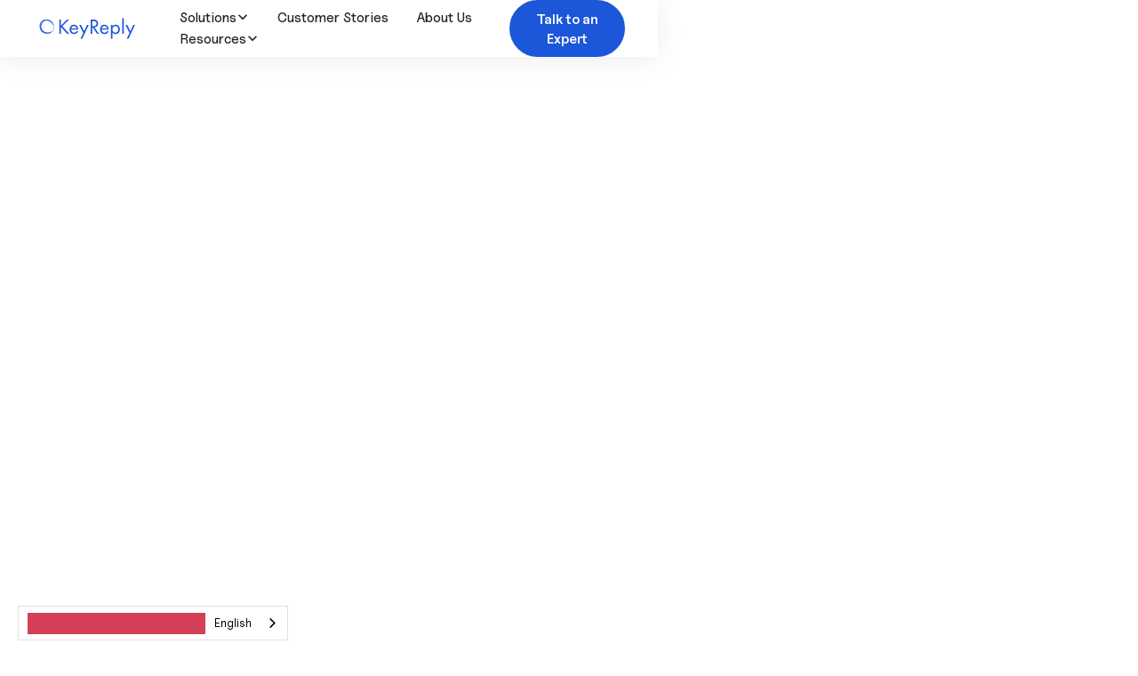

--- FILE ---
content_type: text/html
request_url: https://www.keyreply.com/whatsapp-business
body_size: 22791
content:
<!DOCTYPE html><!-- Last Published: Mon Oct 06 2025 04:18:39 GMT+0000 (Coordinated Universal Time) --><html data-wf-domain="www.keyreply.com" data-wf-page="65e17b3d413d96d0ad411a2c" data-wf-site="65d8b0e3cdd2298097efc044" lang="en"><head><meta charset="utf-8"><title>Whatsapp Business API For Chat Automation - KeyReply</title><meta content="With our WhatsApp Business API, leverage the power of Al-powered chat automation to deliver real- time communication with your customers. Learn more here." name="description"><meta content="Whatsapp Business API For Chat Automation - KeyReply" property="og:title"><meta content="With our WhatsApp Business API, leverage the power of Al-powered chat automation to deliver real- time communication with your customers. Learn more here." property="og:description"><meta content="https://cdn.prod.website-files.com/65d8b0e3cdd2298097efc044/65f7f15246a44dbcb302ac5d_OG.jpeg" property="og:image"><meta content="Whatsapp Business API For Chat Automation - KeyReply" property="twitter:title"><meta content="With our WhatsApp Business API, leverage the power of Al-powered chat automation to deliver real- time communication with your customers. Learn more here." property="twitter:description"><meta content="https://cdn.prod.website-files.com/65d8b0e3cdd2298097efc044/65f7f15246a44dbcb302ac5d_OG.jpeg" property="twitter:image"><meta property="og:type" content="website"><meta content="summary_large_image" name="twitter:card"><meta content="width=device-width, initial-scale=1" name="viewport"><link href="https://cdn.prod.website-files.com/65d8b0e3cdd2298097efc044/css/keyreply.webflow.shared.04666a279.min.css" rel="stylesheet" type="text/css"><script type="text/javascript">!function(o,c){var n=c.documentElement,t=" w-mod-";n.className+=t+"js",("ontouchstart"in o||o.DocumentTouch&&c instanceof DocumentTouch)&&(n.className+=t+"touch")}(window,document);</script><link href="https://cdn.prod.website-files.com/65d8b0e3cdd2298097efc044/65f7e5456118662dffb61549_Fav.png" rel="shortcut icon" type="image/x-icon"><link href="https://cdn.prod.website-files.com/65d8b0e3cdd2298097efc044/65f7e548409750df4d650a4a_Webclip.png" rel="apple-touch-icon"><link href="https://www.keyreply.com/whatsapp-business" rel="canonical"><script async="" src="https://www.googletagmanager.com/gtag/js?id=G-3FCJXWLB4P"></script><script type="text/javascript">window.dataLayer = window.dataLayer || [];function gtag(){dataLayer.push(arguments);}gtag('js', new Date());gtag('set', 'developer_id.dZGVlNj', true);gtag('config', 'G-3FCJXWLB4P');</script><!-- Keep this css code to improve the font quality-->
<style>
  * {
  -webkit-font-smoothing: antialiased;
  -moz-osx-font-smoothing: grayscale;
  -o-font-smoothing: antialiased;
}
</style>

<script src="https://tag.clearbitscripts.com/v1/pk_605bef33e1414b22019e37acfe117314/tags.js" referrerpolicy="strict-origin-when-cross-origin"></script>

<script id="warmly-script-loader" src="https://opps-widget.getwarmly.com/warmly.js?clientId=a6149169f6b6bc542c6d55f669aec813" defer=""></script>

<script>
    !function(e,r){try{if(e.vector)return void console.log("Vector snippet included more than once.");var t={};t.q=t.q||[];for(var o=["load","identify","on"],n=function(e){return function(){var r=Array.prototype.slice.call(arguments);t.q.push([e,r])}},c=0;c<o.length;c++){var a=o[c];t[a]=n(a)}if(e.vector=t,!t.loaded){var i=r.createElement("script");i.type="text/javascript",i.async=!0,i.src="https://cdn.vector.co/pixel.js";var l=r.getElementsByTagName("script")[0];l.parentNode.insertBefore(i,l),t.loaded=!0}}catch(e){console.error("Error loading Vector:",e)}}(window,document);
    vector.load("618d69c8-d602-4961-8589-03fefa06d7b5");
</script>

<script>!function () {var reb2b = window.reb2b = window.reb2b || [];if (reb2b.invoked) return;reb2b.invoked = true;reb2b.methods = ["identify", "collect"];reb2b.factory = function (method) {return function () {var args = Array.prototype.slice.call(arguments);args.unshift(method);reb2b.push(args);return reb2b;};};for (var i = 0; i < reb2b.methods.length; i++) {var key = reb2b.methods[i];reb2b[key] = reb2b.factory(key);}reb2b.load = function (key) {var script = document.createElement("script");script.type = "text/javascript";script.async = true;script.src = "https://s3-us-west-2.amazonaws.com/b2bjsstore/b/" + key + "/DNXY8HKV0WO0.js.gz";var first = document.getElementsByTagName("script")[0];first.parentNode.insertBefore(script, first);};reb2b.SNIPPET_VERSION = "1.0.1";reb2b.load("DNXY8HKV0WO0");}();</script>

<script src="https://cdn.jsdelivr.net/gh/Flowappz/cookie-consent-cdn@v1.1.15/cookie-consent.js"></script><meta property="og:url" content="www.keyreply.com/whatsapp-business">

<script type="application/ld+json">
{
  "@context": "https://schema.org",
  "@type": "Product",
  "name": "WhatsApp Business API",
  "url": "https://www.keyreply.com/whatsapp-business",
  "description": "KeyReply provides WhatsApp Business API solutions, enabling businesses to automate communications and enhance customer interactions through AI-powered chatbots and message automation.",
  "brand": {
    "@type": "Brand",
    "name": "KeyReply"
  },
  "offers": {
    "@type": "Offer",
    "priceCurrency": "USD",
    "price": "Contact for pricing",
    "availability": "http://schema.org/InStock"
  },
  "aggregateRating": {
    "@type": "AggregateRating",
    "ratingValue": "4.5",
    "reviewCount": "50"
  },
  "breadcrumb": {
    "@type": "BreadcrumbList",
    "itemListElement": [
      {
        "@type": "ListItem",
        "position": 1,
        "name": "Home",
        "item": "https://www.keyreply.com/"
      },
      {
        "@type": "ListItem",
        "position": 2,
        "name": "WhatsApp Business API",
        "item": "https://www.keyreply.com/whatsapp-business"
      }
    ]
  },
  "mainEntityOfPage": {
    "@type": "WebSite",
    "name": "KeyReply",
    "url": "https://www.keyreply.com/"
  }
}
</script><script src="https://cdn.prod.website-files.com/65d8b0e3cdd2298097efc044%2F652d31f3dc22d7b4ee708e44%2F673ac3d6f3e490d9bca266f5%2Fclarity_script-2.5.3.js" type="text/javascript"></script><script type="application/json" id="weglot-data">{"allLanguageUrls":{"en":"https://www.keyreply.com/whatsapp-business","pt-br":"https://www.keyreply.com/pt-br/whatsapp-business"},"originalCanonicalUrl":"https://www.keyreply.com/whatsapp-business","originalPath":"/whatsapp-business","settings":{"auto_switch":true,"auto_switch_fallback":null,"category":1,"custom_settings":{"button_style":{"with_name":true,"full_name":true,"is_dropdown":true,"with_flags":true,"flag_type":"rectangle_mat"},"switchers":[],"translate_search":false,"loading_bar":true,"hide_switcher":false,"translate_images":false,"subdomain":false,"wait_transition":true,"dynamic":""},"deleted_at":null,"dynamics":[],"excluded_blocks":[],"excluded_paths":[{"excluded_languages":[],"language_button_displayed":false,"type":"IS_EXACTLY","value":"/knowledge-base"},{"excluded_languages":[],"language_button_displayed":false,"type":"IS_EXACTLY","value":"/blog"},{"excluded_languages":[],"language_button_displayed":false,"type":"IS_EXACTLY","value":"/blog/virtual-assistant-healthcare-marketing"},{"excluded_languages":[],"language_button_displayed":false,"type":"IS_EXACTLY","value":"/blog/digital-transformation-with-healthcare-automation"},{"excluded_languages":[],"language_button_displayed":false,"type":"IS_EXACTLY","value":"/blog/healthcare-consumer-engagement"},{"excluded_languages":[],"language_button_displayed":false,"type":"IS_EXACTLY","value":"/blog/how-gpt-o1-is-redefining-healthcare-decision-making-2"},{"excluded_languages":[],"language_button_displayed":false,"type":"IS_EXACTLY","value":"/blog/impact-of-intelligent-automation"},{"excluded_languages":[],"language_button_displayed":false,"type":"IS_EXACTLY","value":"/health"},{"excluded_languages":[],"language_button_displayed":false,"type":"IS_EXACTLY","value":"/blog/ais-role-in-elevating-patient-reported-outcome-measures"},{"excluded_languages":[],"language_button_displayed":false,"type":"IS_EXACTLY","value":"/blog/patient-engagement-strategies"},{"excluded_languages":[],"language_button_displayed":false,"type":"IS_EXACTLY","value":"/blog/healthcare-automation"},{"excluded_languages":[],"language_button_displayed":false,"type":"IS_EXACTLY","value":"/blog/enterprise-virtual-assistants"},{"excluded_languages":[],"language_button_displayed":false,"type":"IS_EXACTLY","value":"/blog/intelligent-automation-tackle-pain-points"},{"excluded_languages":[],"language_button_displayed":false,"type":"IS_EXACTLY","value":"/blog/conversational-ai-platform-features"},{"excluded_languages":[],"language_button_displayed":false,"type":"IS_EXACTLY","value":"/blog/patient-engagement-engage-prospects"},{"excluded_languages":[],"language_button_displayed":false,"type":"IS_EXACTLY","value":"/blog/conversational-ai-use-cases-insurance-industry"},{"excluded_languages":[],"language_button_displayed":false,"type":"IS_EXACTLY","value":"/blog/omnichannel-customer-service"},{"excluded_languages":[],"language_button_displayed":false,"type":"IS_EXACTLY","value":"/blog/innovate-or-vanish-the-urgency-of-ai-adoption-in-healthcare"},{"excluded_languages":[],"language_button_displayed":false,"type":"IS_EXACTLY","value":"/blog/alleviating-errors-in-healthcare-appointment-bookings-with-ai"},{"excluded_languages":[],"language_button_displayed":false,"type":"IS_EXACTLY","value":"/blog/leveraging-rag-to-rethink-healthcare-a-new-era-of-ai-integration"},{"excluded_languages":[],"language_button_displayed":false,"type":"IS_EXACTLY","value":"/blog/essential-features-of-conversational-ai"},{"excluded_languages":[],"language_button_displayed":false,"type":"IS_EXACTLY","value":"/blog/patient-experience"},{"excluded_languages":[],"language_button_displayed":false,"type":"IS_EXACTLY","value":"/blog/healthcare-interoperability"},{"excluded_languages":[],"language_button_displayed":false,"type":"IS_EXACTLY","value":"/blog/value-based-healthcare"},{"excluded_languages":[],"language_button_displayed":false,"type":"IS_EXACTLY","value":"/blog/ai-remote-patient-monitoring"},{"excluded_languages":[],"language_button_displayed":false,"type":"IS_EXACTLY","value":"/blog/intelligent-automation-seamless-healthcare-delivery"},{"excluded_languages":[],"language_button_displayed":false,"type":"IS_EXACTLY","value":"/blog/patient-outreach"},{"excluded_languages":[],"language_button_displayed":false,"type":"IS_EXACTLY","value":"/blog/benefits-of-virtual-assistants"},{"excluded_languages":[],"language_button_displayed":false,"type":"IS_EXACTLY","value":"/blog/patient-engagement-trends"},{"excluded_languages":[],"language_button_displayed":false,"type":"IS_EXACTLY","value":"/blog/patient-engagement-platform-for-patient-satisfaction"},{"excluded_languages":[],"language_button_displayed":false,"type":"IS_EXACTLY","value":"/blog/artificial-intelligence-finance"},{"excluded_languages":[],"language_button_displayed":false,"type":"IS_EXACTLY","value":"/blog/conversational-ai-insurance"},{"excluded_languages":[],"language_button_displayed":false,"type":"IS_EXACTLY","value":"/blog/ai-business-case"},{"excluded_languages":[],"language_button_displayed":false,"type":"IS_EXACTLY","value":"/topics/live-agent"},{"excluded_languages":[],"language_button_displayed":false,"type":"IS_EXACTLY","value":"/knowledgebase/synonyms"},{"excluded_languages":[],"language_button_displayed":false,"type":"IS_EXACTLY","value":"/404"},{"excluded_languages":[],"language_button_displayed":false,"type":"IS_EXACTLY","value":"/knowledgebase-category/chatlog-review"},{"excluded_languages":[],"language_button_displayed":false,"type":"IS_EXACTLY","value":"/knowledgebase/first-steps-with-monitoring-chats"},{"excluded_languages":[],"language_button_displayed":false,"type":"IS_EXACTLY","value":"/knowledgebase/first-steps-to-understanding-user-analytics"},{"excluded_languages":[],"language_button_displayed":false,"type":"IS_EXACTLY","value":"/knowledgebase/regular-expressions-patterns"}],"external_enabled":false,"host":"www.keyreply.com","is_dns_set":true,"is_https":true,"language_from":"en","language_from_custom_flag":null,"language_from_custom_name":null,"languages":[{"connect_host_destination":null,"custom_code":null,"custom_flag":null,"custom_local_name":null,"custom_name":null,"enabled":true,"language_to":"pt-br"}],"media_enabled":false,"page_views_enabled":false,"technology_id":13,"technology_name":"Webflow","translation_engine":3,"url_type":"SUBDIRECTORY","versions":{"translation":1756897604}}}</script>
<script async="" src="https://cdn.weglot.com/weglot.min.js?api_key=wg_a4fa9659e8712adc866fffce9faa35e17" type="text/javascript"></script><link href="https://www.keyreply.com/whatsapp-business" hreflang="en" rel="alternate"><link href="https://www.keyreply.com/pt-br/whatsapp-business" hreflang="pt-br" rel="alternate"></head><body><div class="page-wrapper"><div class="global-styles w-embed"><style>

  /* Set color style to inherit */
  .inherit-color * {
    color: inherit;
  }

  /* Focus state style for keyboard navigation for the focusable elements */
  *[tabindex]:focus-visible,
  input[type="file"]:focus-visible {
    outline: 0.125rem solid #4d65ff;
    outline-offset: 0.125rem;
  }

  /* Get rid of top margin on first element in any rich text element */
  .w-richtext > :not(div):first-child, .w-richtext > div:first-child > :first-child {
    margin-top: 0 !important;
  }

  /* Get rid of bottom margin on last element in any rich text element */
  .w-richtext>:last-child, .w-richtext ol li:last-child, .w-richtext ul li:last-child {
    margin-bottom: 0 !important;
  }

  /* Prevent all click and hover interaction with an element */
  .pointer-events-off {
    pointer-events: none;
  }

  /* Enables all click and hover interaction with an element */
  .pointer-events-on {
    pointer-events: auto;
  }

  /* Create a class of .div-square which maintains a 1:1 dimension of a div */
  .div-square::after {
    content: "";
    display: block;
    padding-bottom: 100%;
  }

  /* Make sure containers never lose their center alignment */
  .container-medium,.container-small, .container-large {
    margin-right: auto !important;
    margin-left: auto !important;
  }

  /* 
  Make the following elements inherit typography styles from the parent and not have hardcoded values. 
  Important: You will not be able to style for example "All Links" in Designer with this CSS applied.
  Uncomment this CSS to use it in the project. Leave this message for future hand-off.
  */
  /*
  a,
  .w-input,
  .w-select,
  .w-tab-link,
  .w-nav-link,
  .w-dropdown-btn,
  .w-dropdown-toggle,
  .w-dropdown-link {
  color: inherit;
  text-decoration: inherit;
  font-size: inherit;
  }
  */

  /* Apply "..." after 3 lines of text */
  .text-style-3lines {
    display: -webkit-box;
    overflow: hidden;
    -webkit-line-clamp: 3;
    -webkit-box-orient: vertical;
  }

  /* Apply "..." after 2 lines of text */
  .text-style-2lines {
    display: -webkit-box;
    overflow: hidden;
    -webkit-line-clamp: 2;
    -webkit-box-orient: vertical;
  }

  /* Adds inline flex display */
  .display-inlineflex {
    display: inline-flex;
  }

  /* These classes are never overwritten */
  .hide {
    display: none !important;
  }

  @media screen and (max-width: 991px) {
    .hide, .hide-tablet {
      display: none !important;
    }
  }
  @media screen and (max-width: 767px) {
    .hide-mobile-landscape{
      display: none !important;
    }
  }
  @media screen and (max-width: 479px) {
    .hide-mobile{
      display: none !important;
    }
  }

  .margin-0 {
    margin: 0rem !important;
  }

  .padding-0 {
    padding: 0rem !important;
  }

  .spacing-clean {
    padding: 0rem !important;
    margin: 0rem !important;
  }

  .margin-top {
    margin-right: 0rem !important;
    margin-bottom: 0rem !important;
    margin-left: 0rem !important;
  }

  .padding-top {
    padding-right: 0rem !important;
    padding-bottom: 0rem !important;
    padding-left: 0rem !important;
  }

  .margin-right {
    margin-top: 0rem !important;
    margin-bottom: 0rem !important;
    margin-left: 0rem !important;
  }

  .padding-right {
    padding-top: 0rem !important;
    padding-bottom: 0rem !important;
    padding-left: 0rem !important;
  }

  .margin-bottom {
    margin-top: 0rem !important;
    margin-right: 0rem !important;
    margin-left: 0rem !important;
  }

  .padding-bottom {
    padding-top: 0rem !important;
    padding-right: 0rem !important;
    padding-left: 0rem !important;
  }

  .margin-left {
    margin-top: 0rem !important;
    margin-right: 0rem !important;
    margin-bottom: 0rem !important;
  }

  .padding-left {
    padding-top: 0rem !important;
    padding-right: 0rem !important;
    padding-bottom: 0rem !important;
  }

  .margin-horizontal {
    margin-top: 0rem !important;
    margin-bottom: 0rem !important;
  }

  .padding-horizontal {
    padding-top: 0rem !important;
    padding-bottom: 0rem !important;
  }

  .margin-vertical {
    margin-right: 0rem !important;
    margin-left: 0rem !important;
  }

  .padding-vertical {
    padding-right: 0rem !important;
    padding-left: 0rem !important;
  }

  /* Apply "..." at 100% width */
  .truncate-width { 
    width: 100%; 
    white-space: nowrap; 
    overflow: hidden; 
    text-overflow: ellipsis; 
  }
  /* Removes native scrollbar */
  .no-scrollbar {
    -ms-overflow-style: none;
    overflow: -moz-scrollbars-none; 
  }

  .no-scrollbar::-webkit-scrollbar {
    display: none;
  }

  img {
    object-fit: cover;
  }

  section {
    position: relative;
  }

  button {
    background-color: unset;
    padding: unset;
    text-align: inherit;
  }

  button:focus{
    outline: revert;
  }

  a {
    color: inherit;
    text-decoration: none;
  }

  /* tablet */
  @media screen and (max-width: 991px){
    :root{
      --space--1-5: 1.125rem;
      --space--2: 1.5rem;
      --space--3: 2.25rem;
      --space--4: 3rem;
      --space--5: 3.75rem;
      --space--6: 4.5rem;
      --space--7: 5.25rem;
      --space--8: 6rem;
      --space--9: 6.75rem;
      --space--10: 7.5rem;
      --space--11: 8.25rem;
      --space--12: 9rem;
      --space--14: 10.5rem;
      --space--16: 12rem;
    }
  }

  /* mobile landscape*/
  @media screen and (max-width: 767px) {
    .content-header_component {
      display: flex !important;
      flex-direction: column !important;
      flex-wrap: nowrap !important;
      grid-column-gap: 0px !important;
      grid-row-gap: 0px !important;
    }
  }

  /* mobile portrait */
  @media screen and (max-width: 478){

  }

  .content-header_component[alternate="true"] p,
  .content-header_component[alternate="true"] h2,
  .content-header_component[alternate="true"] h3{
    color: #fff;
  }

  .content-header_component[alternate="true"] .text-style-eyebrow{
    color: var(--text-color--accent-lime);
  }

  .no-spacing{
    margin: 0 !important;
    padding: 0 !important;
  }

  .blog_item-link[soft-white="true"]{
    background: var(--background-color--soft-white);
  }

  .blog_item > .blog_item-link[soft-white="true"]{
    box-shadow: none;
  }

  .navbar_component[alternate="true"] .navbar_link,
  .navbar_component[alternate="true"] .navbar-dropdown_dropdown-toggle{
    color: white;
  }

  .navbar_component[alternate="true"] .navbar_logo-base{
    opacity: 0;
  }

  .navbar_component[alternate="true"] .navbar_logo-base.is-alternate{
    opacity: 1;
  }

  .section_hero[bg-white="true"]{
    background-color: #fff;
  }

  .content-header_desc-wr[smaller-margin-top="true"]{
    margin-top: var(--space--0-75);
  }

  .button[alternate="true"]{
    border-top-color: var(--base-color-neutral--white);
    border-right-color: var(--base-color-neutral--white);
    border-bottom-color: var(--base-color-neutral--white);
    border-left-color: var(--base-color-neutral--white);
    background-color: var(--base-color-neutral--white);
    color: var(--base-color-neutral--black);
  }

  .feature-tab_tabs-menu::-webkit-scrollbar {
    display: none; /* for Chrome, Safari, and Opera */
  }

  .feature-tab_tabs-menu {
    -ms-overflow-style: none;  /* for Internet Explorer, Edge */
    scrollbar-width: none;  /* for Firefox */
  }

  body {
    scroll-behavior: smooth;
  }
  
  #app{
  	font-family: var(--font-family--uncut) !important;
  }
  
  .blog_meta-auhor > .text-weight-medium:first-child::after{
  	content: ",";
  }

</style></div><div class="navbar_position"><div data-animation="default" class="navbar_component w-nav" data-easing2="ease" fs-scrolldisable-element="smart-nav" data-easing="ease" data-collapse="medium" data-w-id="4e3b2a37-ff60-730e-36fb-27196e572b49" role="banner" data-duration="400" alternate="false"><div class="navbar_container"><a href="/" class="navbar_logo-link w-nav-brand"><div class="navbar_logo-base"><svg xmlns="http://www.w3.org/2000/svg" width="100%" viewBox="0 0 125 36" fill="none"><path d="M31.4499 14.8492L38.2999 7.94922H40.6999L33.1999 15.4492L40.9499 23.9992H38.4999L31.8999 16.6492L31.4499 17.0992V23.9992H29.6499V7.94922H31.4499V14.8492Z" fill="#1D57D8"></path><path d="M50.8498 21.449C50.5498 21.999 50.1498 22.599 49.5998 23.049C48.6998 23.849 47.5498 24.299 46.2498 24.299C43.8498 24.299 41.2998 22.799 41.2998 19.049C41.2998 16.049 43.1498 13.749 46.1498 13.749C48.0998 13.749 49.3498 14.699 49.9498 15.599C50.5998 16.499 50.9498 18.049 50.8998 19.349H43.0998C43.0998 21.399 44.5498 22.749 46.2998 22.749C47.0998 22.749 47.7498 22.499 48.3498 22.049C48.7998 21.649 49.1498 21.149 49.3998 20.699L50.8498 21.449ZM49.0998 17.899C48.7998 16.349 47.6498 15.299 46.1498 15.299C44.6998 15.299 43.4998 16.399 43.1998 17.899H49.0998Z" fill="#1D57D8"></path><path d="M56.6999 23.049L52.0999 13.999H54.0999L57.6499 21.149L60.8999 13.999H62.8499L55.4999 29.549H53.5499L56.6999 23.049Z" fill="#1D57D8"></path><path d="M67.6498 7.94922C68.7498 7.94922 70.3498 7.99922 71.5498 8.84922C72.4998 9.49922 73.2998 10.6992 73.2998 12.3992C73.2998 14.8492 71.6998 16.6492 69.2498 16.8492L74.3998 23.9992H72.2498L67.2998 16.9992H66.8498V23.9992H65.0498V7.94922H67.6498ZM66.8498 15.3992H67.9998C70.1998 15.3992 71.5498 14.3492 71.5498 12.4492C71.5498 11.5492 71.2998 10.6492 70.2498 10.0992C69.5498 9.69922 68.6998 9.64922 67.9498 9.64922H66.8498V15.3992Z" fill="#1D57D8"></path><path d="M85.0998 21.449C84.7998 21.999 84.3998 22.599 83.8498 23.049C82.9498 23.849 81.7998 24.299 80.4998 24.299C78.0998 24.299 75.5498 22.799 75.5498 19.049C75.5498 16.049 77.3998 13.749 80.3998 13.749C82.3498 13.749 83.5998 14.699 84.1998 15.599C84.8498 16.499 85.1998 18.049 85.1498 19.349H77.3498C77.3498 21.399 78.7998 22.749 80.5498 22.749C81.3498 22.749 81.9998 22.499 82.5998 22.049C83.0498 21.649 83.3998 21.149 83.6498 20.699L85.0998 21.449ZM83.3998 17.899C83.0998 16.349 81.9498 15.299 80.4498 15.299C78.9998 15.299 77.7998 16.399 77.4998 17.899H83.3998Z" fill="#1D57D8"></path><path d="M89.5999 29.549H87.8499V13.999H89.5999V15.399C90.7999 13.949 92.2999 13.749 92.9999 13.749C96.1499 13.749 97.8499 16.349 97.8499 19.049C97.8499 21.799 96.0999 24.299 93.0499 24.299C91.4499 24.299 90.2999 23.599 89.5499 22.599V29.549H89.5999ZM96.0999 19.049C96.0999 16.599 94.4499 15.299 92.7999 15.299C91.1999 15.299 89.4499 16.649 89.4499 19.049C89.4499 21.099 90.7499 22.749 92.7999 22.749C94.8499 22.749 96.0999 21.049 96.0999 19.049Z" fill="#1D57D8"></path><path d="M102.25 6.44922V23.9992H100.5V6.44922H102.25Z" fill="#1D57D8"></path><path d="M108.7 23.049L104.1 13.999H106.1L109.65 21.149L112.9 13.999H114.85L107.5 29.549H105.5L108.7 23.049Z" fill="#1D57D8"></path><path d="M22.9499 13.4992C22.8999 12.9992 22.5499 12.6492 22.4499 12.1992C24.2999 14.8992 24.5999 19.3992 21.5999 21.3992C23.3499 19.0992 23.7499 16.2492 22.9499 13.4992Z" fill="#37CFFF"></path><path d="M19.8499 22.7995C16.6499 24.2495 12.4999 24.0495 10.0999 21.2495C6.3999 16.7495 9.2999 9.44952 14.7499 7.94952C9.6499 7.44952 6.5999 12.8995 7.6999 17.4495C8.7999 22.9995 16.0999 26.0495 20.5999 22.4995C20.2999 22.4995 20.0999 22.6995 19.8499 22.7995Z" fill="#457CDD"></path><path d="M23.55 15.0495C23.2 10.7495 18.85 7.44946 14.65 7.99946C10.35 8.89946 7.6 13.7995 8.3 17.9995C9.35 24.7995 19.75 25.8995 22.7 20.0995C17.45 24.9995 8.45 22.1995 9.5 14.3495C11.8 5.64946 21.7 8.94946 23.55 16.1495C23.65 15.7495 23.6 15.3995 23.55 15.0495Z" fill="#1D57D8"></path></svg></div><div class="navbar_logo-base is-alternate"><svg xmlns="http://www.w3.org/2000/svg" width="100%" viewBox="0 0 125 36" fill="none"><path d="M31.4504 14.8492L38.3004 7.94922H40.7004L33.2004 15.4492L40.9504 23.9992H38.5004L31.9004 16.6492L31.4504 17.0992V23.9992H29.6504V7.94922H31.4504V14.8492Z" fill="currentColor"></path><path d="M50.8508 21.449C50.5508 21.999 50.1508 22.599 49.6008 23.049C48.7008 23.849 47.5508 24.299 46.2508 24.299C43.8508 24.299 41.3008 22.799 41.3008 19.049C41.3008 16.049 43.1508 13.749 46.1508 13.749C48.1008 13.749 49.3508 14.699 49.9508 15.599C50.6008 16.499 50.9508 18.049 50.9008 19.349H43.1008C43.1008 21.399 44.5508 22.749 46.3008 22.749C47.1008 22.749 47.7508 22.499 48.3508 22.049C48.8008 21.649 49.1508 21.149 49.4008 20.699L50.8508 21.449ZM49.1008 17.899C48.8008 16.349 47.6508 15.299 46.1508 15.299C44.7008 15.299 43.5008 16.399 43.2008 17.899H49.1008Z" fill="currentColor"></path><path d="M56.7006 23.049L52.1006 13.999H54.1006L57.6506 21.149L60.9006 13.999H62.8506L55.5006 29.549H53.5506L56.7006 23.049Z" fill="currentColor"></path><path d="M67.6508 7.94922C68.7508 7.94922 70.3508 7.99922 71.5508 8.84922C72.5008 9.49922 73.3008 10.6992 73.3008 12.3992C73.3008 14.8492 71.7008 16.6492 69.2508 16.8492L74.4008 23.9992H72.2508L67.3008 16.9992H66.8508V23.9992H65.0508V7.94922H67.6508ZM66.8508 15.3992H68.0008C70.2008 15.3992 71.5508 14.3492 71.5508 12.4492C71.5508 11.5492 71.3008 10.6492 70.2508 10.0992C69.5508 9.69922 68.7008 9.64922 67.9508 9.64922H66.8508V15.3992Z" fill="currentColor"></path><path d="M85.1008 21.449C84.8008 21.999 84.4008 22.599 83.8508 23.049C82.9508 23.849 81.8008 24.299 80.5008 24.299C78.1008 24.299 75.5508 22.799 75.5508 19.049C75.5508 16.049 77.4008 13.749 80.4008 13.749C82.3508 13.749 83.6008 14.699 84.2008 15.599C84.8508 16.499 85.2008 18.049 85.1508 19.349H77.3508C77.3508 21.399 78.8008 22.749 80.5508 22.749C81.3508 22.749 82.0008 22.499 82.6008 22.049C83.0508 21.649 83.4008 21.149 83.6508 20.699L85.1008 21.449ZM83.4008 17.899C83.1008 16.349 81.9508 15.299 80.4508 15.299C79.0008 15.299 77.8008 16.399 77.5008 17.899H83.4008Z" fill="currentColor"></path><path d="M89.6006 29.549H87.8506V13.999H89.6006V15.399C90.8006 13.949 92.3006 13.749 93.0006 13.749C96.1506 13.749 97.8506 16.349 97.8506 19.049C97.8506 21.799 96.1006 24.299 93.0506 24.299C91.4506 24.299 90.3006 23.599 89.5506 22.599V29.549H89.6006ZM96.1006 19.049C96.1006 16.599 94.4506 15.299 92.8006 15.299C91.2006 15.299 89.4506 16.649 89.4506 19.049C89.4506 21.099 90.7506 22.749 92.8006 22.749C94.8506 22.749 96.1006 21.049 96.1006 19.049Z" fill="currentColor"></path><path d="M102.25 6.44922V23.9992H100.5V6.44922H102.25Z" fill="currentColor"></path><path d="M108.701 23.049L104.101 13.999H106.101L109.651 21.149L112.901 13.999H114.851L107.501 29.549H105.501L108.701 23.049Z" fill="currentColor"></path><path d="M22.9506 13.4992C22.9006 12.9992 22.5506 12.6492 22.4506 12.1992C24.3006 14.8992 24.6006 19.3992 21.6006 21.3992C23.3506 19.0992 23.7506 16.2492 22.9506 13.4992Z" fill="currentColor"></path><path d="M19.8504 22.7995C16.6504 24.2495 12.5004 24.0495 10.1004 21.2495C6.40039 16.7495 9.30039 9.44952 14.7504 7.94952C9.65039 7.44952 6.60039 12.8995 7.70039 17.4495C8.80039 22.9995 16.1004 26.0495 20.6004 22.4995C20.3004 22.4995 20.1004 22.6995 19.8504 22.7995Z" fill="currentColor"></path><path d="M23.55 15.0495C23.2 10.7495 18.85 7.44946 14.65 7.99946C10.35 8.89946 7.6 13.7995 8.3 17.9995C9.35 24.7995 19.75 25.8995 22.7 20.0995C17.45 24.9995 8.45 22.1995 9.5 14.3495C11.8 5.64946 21.7 8.94946 23.55 16.1495C23.65 15.7495 23.6 15.3995 23.55 15.0495Z" fill="currentColor"></path></svg></div></a><nav role="navigation" class="navbar_menu w-nav-menu"><div class="navbar_menu-left"><div data-hover="true" data-delay="200" data-w-id="4e3b2a37-ff60-730e-36fb-27196e572b5b" class="navbar-dropdown_component w-dropdown"><div class="navbar-dropdown_dropdown-toggle w-dropdown-toggle"><div>Solutions</div><div class="dropdown-chevron w-embed"><svg width=" 100%" height=" 100%" viewBox="0 0 16 16" fill="none" xmlns="http://www.w3.org/2000/svg">
<path fill-rule="evenodd" clip-rule="evenodd" d="M2.55806 6.29544C2.46043 6.19781 2.46043 6.03952 2.55806 5.94189L3.44195 5.058C3.53958 4.96037 3.69787 4.96037 3.7955 5.058L8.00001 9.26251L12.2045 5.058C12.3021 4.96037 12.4604 4.96037 12.5581 5.058L13.4419 5.94189C13.5396 6.03952 13.5396 6.19781 13.4419 6.29544L8.17678 11.5606C8.07915 11.6582 7.92086 11.6582 7.82323 11.5606L2.55806 6.29544Z" fill="currentColor"></path>
</svg></div></div><nav class="navbar-dropdown_dropdown-list w-dropdown-list"><div class="navbar-dropdown_dropdown-link-list"><div id="w-node-a2cabdbe-b545-7e29-dd9b-4600975e69fe-6e572b49" class="navbar-dropdown_group"><div class="navbar-dropdown_group-label">By industries</div><a href="/ai-healthcare" class="navbar-dropdown_dropdown-link w-inline-block"><div class="navbar-dropdown_icon-wrapper"><svg xmlns="http://www.w3.org/2000/svg" width="100%" viewBox="0 0 20 20" fill="none"><path opacity="0.4" d="M17.3584 9.55413C16.3809 14.5958 10 17.5 10 17.5C10 17.5 3.61837 14.5958 2.64087 9.55413C2.04087 6.46163 3.35171 3.34913 6.68421 3.33329C9.16671 3.32163 10 5.82329 10 5.82329C10 5.82329 10.8334 3.32329 13.315 3.33329C16.655 3.34913 17.9584 6.46163 17.3584 9.55413Z" fill="currentColor"></path><path d="M10.8335 13.5415C10.8056 13.5416 10.7778 13.5397 10.7502 13.5357C10.6341 13.5203 10.5248 13.4727 10.4346 13.3981C10.3444 13.3235 10.277 13.2251 10.2402 13.114L8.97766 9.32651L8.02016 10.7632C7.96315 10.8488 7.88584 10.9191 7.79511 10.9676C7.70439 11.0162 7.60307 11.0416 7.50016 11.0415H5.8335C5.66774 11.0415 5.50876 10.9757 5.39155 10.8584C5.27434 10.7412 5.2085 10.5823 5.2085 10.4165C5.2085 10.2507 5.27434 10.0918 5.39155 9.97457C5.50876 9.85735 5.66774 9.79151 5.8335 9.79151H7.16683L8.64766 7.56984C8.71273 7.47267 8.80373 7.39568 8.91033 7.34759C9.01693 7.29951 9.13487 7.28225 9.25077 7.29778C9.36668 7.31331 9.47592 7.361 9.5661 7.43545C9.65628 7.50991 9.7238 7.60814 9.761 7.71901L11.0235 11.5065L11.981 10.0698C12.0379 9.98429 12.1151 9.91413 12.2057 9.86557C12.2962 9.81702 12.3974 9.79158 12.5002 9.79151H14.1668C14.3326 9.79151 14.4916 9.85735 14.6088 9.97457C14.726 10.0918 14.7918 10.2507 14.7918 10.4165C14.7918 10.5823 14.726 10.7412 14.6088 10.8584C14.4916 10.9757 14.3326 11.0415 14.1668 11.0415H12.8335L11.3527 13.2632C11.2956 13.3486 11.2184 13.4187 11.1279 13.4672C11.0373 13.5158 10.9362 13.5413 10.8335 13.5415Z" fill="currentColor"></path></svg></div><div class="navbar-dropdown_text-wrapper"><div class="text-weight-medium">Healthcare</div></div></a><a href="/ai-insurance" class="navbar-dropdown_dropdown-link w-inline-block"><div class="navbar-dropdown_icon-wrapper"><svg xmlns="http://www.w3.org/2000/svg" width="100%" viewBox="0 0 24 24" fill="none"><path opacity="0.4" d="M18.0002 8.99998V12.643C17.9986 12.7118 17.9734 12.778 17.9288 12.8304C17.8842 12.8829 17.8229 12.9184 17.7552 12.931C16.9089 13.103 16.1479 13.5621 15.6012 14.2307C15.0545 14.8993 14.7557 15.7363 14.7552 16.6V17C14.5002 17.2749 14.3022 17.5976 14.1726 17.9494C14.043 18.3013 13.9844 18.6753 14.0002 19.05V20.7C14.0002 20.7394 13.9925 20.7784 13.9774 20.8148C13.9623 20.8512 13.9402 20.8843 13.9124 20.9121C13.8845 20.94 13.8514 20.9621 13.815 20.9771C13.7786 20.9922 13.7396 21 13.7002 21H6.00022C5.59272 21.0581 5.17727 21.0206 4.78678 20.8904C4.39628 20.7602 4.04145 20.5409 3.75039 20.2498C3.45932 19.9587 3.24 19.6039 3.1098 19.2134C2.9796 18.8229 2.94208 18.4075 3.00022 18V5.99998C2.94208 5.59247 2.9796 5.17703 3.1098 4.78653C3.24 4.39604 3.45932 4.04121 3.75039 3.75014C4.04145 3.45907 4.39628 3.23976 4.78678 3.10955C5.17727 2.97935 5.59272 2.94184 6.00022 2.99998H12.0002V5.99998C12.0002 6.79563 12.3163 7.55869 12.8789 8.1213C13.4415 8.68391 14.2046 8.99998 15.0002 8.99998H18.0002Z" fill="currentColor"></path><path d="M15.0002 9H18.0002L12.0002 3V6C11.9421 6.4075 11.9796 6.82295 12.1098 7.21345C12.24 7.60394 12.4593 7.95877 12.7504 8.24984C13.0415 8.5409 13.3963 8.76022 13.7868 8.89042C14.1773 9.02063 14.5927 9.05814 15.0002 9Z" fill="currentColor"></path><path d="M7.75 12C7.75 12.1483 7.70601 12.2933 7.6236 12.4167C7.54119 12.54 7.42406 12.6361 7.28701 12.6929C7.14997 12.7497 6.99917 12.7645 6.85368 12.7356C6.7082 12.7067 6.57456 12.6352 6.46967 12.5303C6.36478 12.4254 6.29335 12.2918 6.26441 12.1463C6.23547 12.0008 6.25032 11.85 6.30709 11.713C6.36386 11.5759 6.45999 11.4588 6.58332 11.3764C6.70666 11.294 6.85166 11.25 7 11.25C7.19891 11.25 7.38968 11.329 7.53033 11.4697C7.67098 11.6103 7.75 11.8011 7.75 12ZM7 15.25C6.85166 15.25 6.70666 15.294 6.58332 15.3764C6.45999 15.4588 6.36386 15.5759 6.30709 15.713C6.25032 15.85 6.23547 16.0008 6.26441 16.1463C6.29335 16.2918 6.36478 16.4254 6.46967 16.5303C6.57456 16.6352 6.7082 16.7066 6.85368 16.7356C6.99917 16.7645 7.14997 16.7497 7.28701 16.6929C7.42406 16.6361 7.54119 16.54 7.6236 16.4167C7.70601 16.2933 7.75 16.1483 7.75 16C7.75 15.8011 7.67098 15.6103 7.53033 15.4697C7.38968 15.329 7.19891 15.25 7 15.25ZM14.75 12C14.75 11.8011 14.671 11.6103 14.5303 11.4697C14.3897 11.329 14.1989 11.25 14 11.25H9.5C9.30109 11.25 9.11032 11.329 8.96967 11.4697C8.82902 11.6103 8.75 11.8011 8.75 12C8.75 12.1989 8.82902 12.3897 8.96967 12.5303C9.11032 12.671 9.30109 12.75 9.5 12.75H14C14.1989 12.75 14.3897 12.671 14.5303 12.5303C14.671 12.3897 14.75 12.1989 14.75 12ZM11.75 16C11.75 15.8011 11.671 15.6103 11.5303 15.4697C11.3897 15.329 11.1989 15.25 11 15.25H9.5C9.30109 15.25 9.11032 15.329 8.96967 15.4697C8.82902 15.6103 8.75 15.8011 8.75 16C8.75 16.1989 8.82902 16.3897 8.96967 16.5303C9.11032 16.671 9.30109 16.75 9.5 16.75H11C11.1989 16.75 11.3897 16.671 11.5303 16.5303C11.671 16.3897 11.75 16.1989 11.75 16Z" fill="currentColor"></path><path d="M20.7503 17.7901V16.6001C20.7503 16.0034 20.5133 15.4311 20.0913 15.0091C19.6694 14.5871 19.0971 14.3501 18.5003 14.3501C17.9036 14.3501 17.3313 14.5871 16.9093 15.0091C16.4874 15.4311 16.2503 16.0034 16.2503 16.6001V17.7901C16.0004 17.8832 15.7898 18.0589 15.6534 18.288C15.517 18.5172 15.463 18.786 15.5003 19.0501V21.1501C15.4741 21.3335 15.4909 21.5205 15.5495 21.6962C15.608 21.872 15.7067 22.0317 15.8377 22.1627C15.9687 22.2937 16.1284 22.3924 16.3042 22.451C16.4799 22.5095 16.6669 22.5263 16.8503 22.5001H20.1503C20.3337 22.5263 20.5207 22.5095 20.6965 22.451C20.8722 22.3924 21.0319 22.2937 21.1629 22.1627C21.2939 22.0317 21.3926 21.872 21.4512 21.6962C21.5097 21.5205 21.5266 21.3335 21.5003 21.1501V19.0501C21.5376 18.786 21.4836 18.5172 21.3472 18.288C21.2108 18.0589 21.0002 17.8832 20.7503 17.7901ZM18.5003 15.8501C18.6991 15.8504 18.8898 15.9295 19.0304 16.0701C19.1709 16.2107 19.2501 16.4013 19.2503 16.6001V17.7001H17.7503V16.6001C17.7506 16.4013 17.8297 16.2107 17.9703 16.0701C18.1109 15.9295 18.3015 15.8504 18.5003 15.8501Z" fill="currentColor"></path></svg></div><div class="navbar-dropdown_text-wrapper"><div class="text-weight-medium">Insurance</div></div></a><a href="/ai-business" class="navbar-dropdown_dropdown-link w-inline-block"><div class="navbar-dropdown_icon-wrapper"><svg xmlns="http://www.w3.org/2000/svg" width="100%" viewBox="0 0 20 20" fill="none"><path opacity="0.4" d="M1.6665 8.33333C1.6665 6.49238 3.15889 5 4.99984 5H14.9998C16.8408 5 18.3332 6.49238 18.3332 8.33333V15C18.3332 16.8409 16.8408 18.3333 14.9998 18.3333H4.99984C3.15889 18.3333 1.6665 16.8409 1.6665 15V8.33333Z" fill="currentColor"></path><path opacity="0.4" fill-rule="evenodd" clip-rule="evenodd" d="M9.1665 2.29175C8.13097 2.29175 7.2915 3.13121 7.2915 4.16675V5.83341C7.2915 6.17859 7.01168 6.45841 6.6665 6.45841C6.32133 6.45841 6.0415 6.17859 6.0415 5.83341V4.16675C6.0415 2.44086 7.44061 1.04175 9.1665 1.04175H10.8332C12.5591 1.04175 13.9582 2.44086 13.9582 4.16675V5.83341C13.9582 6.17859 13.6783 6.45841 13.3332 6.45841C12.988 6.45841 12.7082 6.17859 12.7082 5.83341V4.16675C12.7082 3.13121 11.8687 2.29175 10.8332 2.29175H9.1665Z" fill="currentColor"></path><path d="M14.9998 5H4.99984C3.15889 5 1.6665 6.49238 1.6665 8.33333V10.8333H18.3332V8.33333C18.3332 6.49238 16.8408 5 14.9998 5Z" fill="currentColor"></path><path d="M11.6668 10.8334C11.6668 11.7539 10.9207 12.5001 10.0002 12.5001C9.07966 12.5001 8.3335 11.7539 8.3335 10.8334C8.3335 9.91291 9.07966 9.16675 10.0002 9.16675C10.9207 9.16675 11.6668 9.91291 11.6668 10.8334Z" fill="currentColor"></path></svg></div><div class="navbar-dropdown_text-wrapper"><div class="text-weight-medium">Business</div></div></a></div><div class="navbar-dropdown_group"><div class="navbar-dropdown_group-label">By Program</div><a href="/whatsapp-business" aria-current="page" class="navbar-dropdown_dropdown-link w-inline-block w--current"><div class="navbar-dropdown_icon-wrapper"><svg xmlns="http://www.w3.org/2000/svg" width="100%" viewBox="0 0 24 24" fill="none"><path opacity="0.4" d="M3 12C2.99923 13.2984 3.28217 14.5814 3.829 15.759C4.0286 16.2076 4.05005 16.7152 3.889 17.179L3.05 19.679C2.99218 19.8557 2.98445 20.0449 3.02765 20.2257C3.07085 20.4065 3.16331 20.5718 3.29475 20.7033C3.4262 20.8347 3.59149 20.9272 3.77229 20.9704C3.95309 21.0136 4.14233 21.0058 4.319 20.948L6.819 20.109C7.28278 19.948 7.79046 19.9694 8.239 20.169C10.0059 20.981 11.9884 21.1985 13.8894 20.789C15.7903 20.3795 17.5074 19.3649 18.7832 17.8974C20.0591 16.43 20.825 14.5885 20.9662 12.6491C21.1075 10.7097 20.6164 8.77668 19.5667 7.13982C18.5169 5.50295 16.965 4.25036 15.1434 3.56973C13.3218 2.8891 11.3288 2.81709 9.46284 3.3645C7.59691 3.91191 5.95863 5.04925 4.79348 6.6061C3.62834 8.16294 2.99908 10.0554 3 12Z" fill="currentColor"></path><path d="M10.5002 14.7501C10.4017 14.7503 10.3042 14.731 10.2132 14.6932C10.1222 14.6555 10.0396 14.6 9.97024 14.5301L7.97024 12.5301C7.90058 12.4605 7.84531 12.3779 7.8076 12.287C7.7699 12.196 7.75049 12.0985 7.75049 12.0001C7.75049 11.9016 7.7699 11.8042 7.8076 11.7132C7.84531 11.6223 7.90058 11.5397 7.97024 11.4701L9.97024 9.47009C10.1124 9.33761 10.3005 9.26549 10.4948 9.26892C10.6891 9.27234 10.8745 9.35106 11.0119 9.48847C11.1493 9.62588 11.228 9.81127 11.2314 10.0056C11.2348 10.1999 11.1627 10.3879 11.0302 10.5301L9.56124 12.0001L11.0302 13.4701C11.135 13.575 11.2063 13.7086 11.2352 13.854C11.2641 13.9994 11.2492 14.1501 11.1925 14.287C11.1358 14.424 11.0398 14.5411 10.9166 14.6235C10.7934 14.7059 10.6485 14.75 10.5002 14.7501ZM14.0302 14.5301L16.0302 12.5301C16.0999 12.4605 16.1552 12.3779 16.1929 12.287C16.2306 12.196 16.25 12.0985 16.25 12.0001C16.25 11.9016 16.2306 11.8042 16.1929 11.7132C16.1552 11.6223 16.0999 11.5397 16.0302 11.4701L14.0302 9.47009C13.8881 9.33761 13.7 9.26549 13.5057 9.26892C13.3114 9.27234 13.126 9.35106 12.9886 9.48847C12.8512 9.62588 12.7725 9.81127 12.7691 10.0056C12.7656 10.1999 12.8378 10.3879 12.9702 10.5301L14.4392 12.0001L12.9702 13.4701C12.8966 13.5388 12.8375 13.6216 12.7965 13.7136C12.7555 13.8056 12.7334 13.9049 12.7317 14.0056C12.7299 14.1063 12.7484 14.2063 12.7861 14.2997C12.8238 14.3931 12.88 14.4779 12.9512 14.5491C13.0224 14.6203 13.1073 14.6765 13.2006 14.7142C13.294 14.7519 13.3941 14.7705 13.4948 14.7687C13.5955 14.7669 13.6948 14.7449 13.7868 14.7039C13.8788 14.6629 13.9616 14.6038 14.0302 14.5301Z" fill="currentColor"></path></svg></div><div class="navbar-dropdown_text-wrapper"><div class="text-weight-medium">WhatsApp Business API</div></div></a><a href="/channel-partner" class="navbar-dropdown_dropdown-link w-inline-block"><div class="navbar-dropdown_icon-wrapper"><svg xmlns="http://www.w3.org/2000/svg" width="100%" viewBox="0 0 24 24" fill="none"><path opacity="0.4" fill-rule="evenodd" clip-rule="evenodd" d="M6 4H18C19.0766 4 19.9545 4.85059 19.9983 5.91638H14.8997C13.7951 5.91638 12.8997 6.81181 12.8997 7.91638V17H4V6C4 4.89543 4.89543 4 6 4Z" fill="currentColor"></path><path d="M14 9C14 7.89543 14.8954 7 16 7H20C21.1046 7 22 7.89543 22 9V18C22 19.1046 21.1046 20 20 20H16C14.8954 20 14 19.1046 14 18V9Z" fill="currentColor"></path><path d="M13 17H3.5C2.67157 17 2 17.6716 2 18.5C2 19.3284 2.67157 20 3.5 20H13V17Z" fill="currentColor"></path></svg></div><div class="navbar-dropdown_text-wrapper"><div class="text-weight-medium">Channel Partner</div></div></a></div></div></nav></div><a href="/customer-stories" class="navbar_link w-nav-link">Customer Stories</a><a href="/about-us" class="navbar_link w-nav-link">About Us</a><div data-hover="true" data-delay="200" data-w-id="4e3b2a37-ff60-730e-36fb-27196e572b93" class="navbar-dropdown_component w-dropdown"><div class="navbar-dropdown_dropdown-toggle w-dropdown-toggle"><div>Resources</div><div class="dropdown-chevron w-embed"><svg width=" 100%" height=" 100%" viewBox="0 0 16 16" fill="none" xmlns="http://www.w3.org/2000/svg">
<path fill-rule="evenodd" clip-rule="evenodd" d="M2.55806 6.29544C2.46043 6.19781 2.46043 6.03952 2.55806 5.94189L3.44195 5.058C3.53958 4.96037 3.69787 4.96037 3.7955 5.058L8.00001 9.26251L12.2045 5.058C12.3021 4.96037 12.4604 4.96037 12.5581 5.058L13.4419 5.94189C13.5396 6.03952 13.5396 6.19781 13.4419 6.29544L8.17678 11.5606C8.07915 11.6582 7.92086 11.6582 7.82323 11.5606L2.55806 6.29544Z" fill="currentColor"></path>
</svg></div></div><nav class="navbar-dropdown_dropdown-list w-dropdown-list"><div class="navbar-dropdown_dropdown-link-list"><a href="/roi-calculator" class="navbar-dropdown_dropdown-link w-inline-block"><div class="navbar-dropdown_icon-wrapper"><svg xmlns="http://www.w3.org/2000/svg" viewBox="0 0 24 24" width="100%"><g fill="currentColor"><path opacity=".4" d="M21 6v5.2 0c0 .16-.14.3-.3.3h-7.9v0c-.17 0-.3-.14-.3-.3V3.3v0c0-.17.13-.3.3-.3H18v0c1.44-.21 2.79.8 3 2.25 .03.24.03.5 0 .74ZM6 3v0c-1.45-.21-2.8.8-3 2.25 -.04.24-.04.5 0 .74v5.2 0c0 .16.13.3.3.3h7.9v0c.16 0 .3-.14.3-.3v-7.9 0c0-.17-.14-.3-.3-.3Zm-3 9.8V18v0c-.21 1.44.8 2.79 2.25 3 .24.03.5.03.74 0h5.2v0c.16 0 .3-.14.3-.3v-7.9 0c0-.17-.14-.3-.3-.3h-7.9v0c-.17 0-.3.13-.3.3Z"></path><path d="M12.5 12.8v7.9 0c0 .16.13.3.3.3H18v0c1.44.2 2.79-.81 3-2.26 .03-.25.03-.51 0-.75v-5.2h0c0-.17-.14-.3-.3-.3h-7.9v0c-.17 0-.3.13-.3.3Zm5.5 5.7h-3v0c-.42 0-.75-.34-.75-.75 0-.42.33-.75.75-.75h3v0c.41 0 .75.33.75.75 0 .41-.34.75-.75.75Zm0-2.5h-3v0c-.42 0-.75-.34-.75-.75 0-.42.33-.75.75-.75h3v0c.41 0 .75.33.75.75 0 .41-.34.75-.75.75Z"></path><path d="M9 8.25H6v0c-.42 0-.75-.34-.75-.75 0-.42.33-.75.75-.75h3v0c.41 0 .75.33.75.75 0 .41-.34.75-.75.75Zm9-1.5h-.75V6v0c0-.42-.34-.75-.75-.75 -.42 0-.75.33-.75.75v.75H15v0c-.42 0-.75.33-.75.75 0 .41.33.75.75.75h.75V9v0c0 .41.33.75.75.75 .41 0 .75-.34.75-.75v-.75H18v0c.41 0 .75-.34.75-.75 0-.42-.34-.75-.75-.75ZM8.561 16.5l.71-.72v0c.28-.31.26-.78-.04-1.06 -.29-.27-.74-.27-1.03 0l-.72.71 -.72-.72 0-.001c-.31-.29-.78-.27-1.06.03 -.27.28-.27.73 0 1.02l.71.72 -.72.72v0c-.31.28-.32.75-.04 1.06 .28.3.75.31 1.06.03 .01-.02.02-.03.03-.04l.72-.72 .72.71H8.18c.28.3.75.31 1.06.03 .3-.29.31-.76.03-1.06 -.02-.02-.03-.03-.04-.04Z"></path><path opacity=".4" d="M18 16h-3v0c-.42 0-.75-.34-.75-.75 0-.42.33-.75.75-.75h3v0c.41 0 .75.33.75.75 0 .41-.34.75-.75.75Zm.75 1.75v0c0-.42-.34-.75-.75-.75h-3v0c-.42 0-.75.33-.75.75 0 .41.33.75.75.75h3v0c.41 0 .75-.34.75-.75Z"></path></g></svg></div><div class="text-weight-medium">ROI Calculator</div></a><a href="https://keyreply.heightsplatform.com/" target="_blank" class="navbar-dropdown_dropdown-link w-inline-block"><div class="navbar-dropdown_icon-wrapper"><svg xmlns="http://www.w3.org/2000/svg" viewBox="0 0 24 24" width="100%"><path fill="currentColor" fill-rule="evenodd" d="M11.31 5.42C9.18 3.93 6.2 3.25 3.98 3c-1.1-.13-2 .79-2 1.92v11.26c0 1.13.89 2.04 1.99 2.17 2.21.25 5.19.92 7.32 2.41 .2.14.44.21.68.21V5.6c-.24 0-.48-.08-.69-.22ZM4.25 8.13c.06-.41.44-.69.85-.63 1.3.2 2.76.53 4.15 1.07 .38.14.57.58.42.97 -.15.38-.59.57-.98.42 -1.26-.49-2.62-.81-3.85-1 -.41-.07-.69-.45-.63-.86Zm.85 3.37c-.41-.07-.8.21-.86.62 -.07.4.21.79.62.85 .61.09 1.27.22 1.93.38 .4.1.8-.15.91-.55 .1-.41-.15-.81-.55-.92 -.71-.18-1.41-.32-2.07-.42Z"></path><path opacity=".4" fill="currentColor" d="M12.68 5.42C14.8 3.93 17.78 3.25 20 3c1.09-.13 1.99.79 1.99 1.92v11.26c0 1.13-.9 2.04-2 2.17 -2.22.25-5.2.92-7.33 2.41 -.21.14-.45.21-.69.21V5.6c.23 0 .47-.08.68-.22Z"></path></svg></div><div class="text-weight-medium">Knowledge Base</div></a><a href="/blog" class="navbar-dropdown_dropdown-link w-inline-block"><div class="navbar-dropdown_icon-wrapper"><svg xmlns="http://www.w3.org/2000/svg" viewBox="0 0 24 24" width="100%"><g fill="currentColor"><path opacity=".4" d="M3 6c0-2.21 1.79-4 4-4h10c2.2 0 4 1.79 4 4v12c0 2.2-1.8 4-4 4H7c-2.21 0-4-1.8-4-4V6Z"></path><g fill="currentColor" fill-rule="evenodd"><path d="M7.25 17c0-.42.33-.75.75-.75h4c.41 0 .75.33.75.75 0 .41-.34.75-.75.75H8c-.42 0-.75-.34-.75-.75Z"></path><path d="M7.25 12c0-.42.33-.75.75-.75h8c.41 0 .75.33.75.75 0 .41-.34.75-.75.75H8c-.42 0-.75-.34-.75-.75Z"></path><path d="M7.25 7c0-.42.33-.75.75-.75h8c.41 0 .75.33.75.75 0 .41-.34.75-.75.75H8c-.42 0-.75-.34-.75-.75Z"></path></g></g></svg></div><div class="text-weight-medium">Blog</div></a><a href="/careers" class="navbar-dropdown_dropdown-link w-inline-block"><div class="navbar-dropdown_icon-wrapper"><svg xmlns="http://www.w3.org/2000/svg" viewBox="0 0 24 24" width="100%"><g fill="currentColor"><path opacity=".4" d="M15 5a3 3 0 1 0 0 6 3 3 0 1 0 0-6Z"></path><path fill="currentColor" fill-rule="evenodd" d="M16.11 18.94c.56-.58.88-1.25.88-1.95 0-1.71-1.86-3.16-4.48-3.74 .75-.18 1.59-.27 2.47-.27 3.31 0 6 1.34 6 3 0 1.46-2.11 2.68-4.89 2.94Z"></path><path opacity=".4" d="M10 13a7 4 0 1 0 0 8 7 4 0 1 0 0-8Z"></path><path d="M10 3a4 4 0 1 0 0 8 4 4 0 1 0 0-8Z"></path></g></svg></div><div class="text-weight-medium">Career</div></a></div></nav></div></div><div class="navbar_menu-right"><a href="/request-demo" class="button is-navbar w-inline-block"><div>Talk to an Expert</div></a></div></nav><div class="navbar_menu-button w-nav-button"><div class="menu-icon"><div class="menu-icon_line-top"></div><div class="menu-icon_line-middle"><div class="menu-icon_line-middle-inner"></div></div><div class="menu-icon_line-bottom"></div></div></div></div><div data-w-id="4e3b2a37-ff60-730e-36fb-27196e572bc4" class="navbar_bg"></div></div></div><main class="main-wrapper"><aside class="section_hero"><div class="padding-global z-index-1"><div class="container-large is-hero"><div class="w-layout-grid hero_component is-align-bottom"><div data-w-id="a034748d-0544-58fd-fab0-75afb9c462b1" style="opacity:0" class="hero_content"><div class="hero_content-top is-program"><div two-col="false" alternate="false" data-w-id="12ba59d0-e66d-e0f9-d778-bfbd5b65d68e" class="content-header_component"><div class="content-header_top"><div class="content-header_eyebrow-wr"><div class="text-style-eyebrow">Program</div></div><div class="content-header_title-wr"><h1 Class="heading-style-h1" STYLE="" class="custom-element">Get the Whatsapp Blue Badge with KeyReply  </h1></div></div><div smaller-margin-top="false" class="content-header_desc-wr"><p class="text-size-medium text-color-secondary">KeyReply is a Verified WhatsApp Business Solution Provider (BSP). As a BSP, Whatsapp has certified us to provide your businesses with the Whatsapp Business API (WABA) tools and services to interact with your customers.</p></div></div><div class="button-group"><a alternate="false" href="/whatsapp-business-signup" class="button w-inline-block"><div>Request a demo</div></a></div></div></div><div data-w-id="a034748d-0544-58fd-fab0-75afb9c462bd" style="opacity:0" class="hero_image-wrapper is-wab"><img src="https://cdn.prod.website-files.com/65d8b0e3cdd2298097efc044/66acaca3cf498c42b4df2185_Whatsapp%20Blue%20Badge.png" loading="eager" sizes="(max-width: 1232px) 100vw, 1232px" srcset="https://cdn.prod.website-files.com/65d8b0e3cdd2298097efc044/66acaca3cf498c42b4df2185_Whatsapp%20Blue%20Badge-p-500.png 500w, https://cdn.prod.website-files.com/65d8b0e3cdd2298097efc044/66acaca3cf498c42b4df2185_Whatsapp%20Blue%20Badge-p-800.png 800w, https://cdn.prod.website-files.com/65d8b0e3cdd2298097efc044/66acaca3cf498c42b4df2185_Whatsapp%20Blue%20Badge-p-1080.png 1080w, https://cdn.prod.website-files.com/65d8b0e3cdd2298097efc044/66acaca3cf498c42b4df2185_Whatsapp%20Blue%20Badge.png 1232w" alt="Whatsapp&#x27;s Blue Badge is a hallmark of verification on WhatsApp Business accounts. " class="hero_image"></div></div></div></div><img src="https://cdn.prod.website-files.com/65d8b0e3cdd2298097efc044/65d8d0cd2e646960b21efab4_Gradient%20Hero.webp" loading="lazy" sizes="(max-width: 2880px) 100vw, 2880px" srcset="https://cdn.prod.website-files.com/65d8b0e3cdd2298097efc044/65d8d0cd2e646960b21efab4_Gradient%20Hero-p-500.webp 500w, https://cdn.prod.website-files.com/65d8b0e3cdd2298097efc044/65d8d0cd2e646960b21efab4_Gradient%20Hero-p-800.webp 800w, https://cdn.prod.website-files.com/65d8b0e3cdd2298097efc044/65d8d0cd2e646960b21efab4_Gradient%20Hero-p-1080.webp 1080w, https://cdn.prod.website-files.com/65d8b0e3cdd2298097efc044/65d8d0cd2e646960b21efab4_Gradient%20Hero-p-1600.webp 1600w, https://cdn.prod.website-files.com/65d8b0e3cdd2298097efc044/65d8d0cd2e646960b21efab4_Gradient%20Hero-p-2000.webp 2000w, https://cdn.prod.website-files.com/65d8b0e3cdd2298097efc044/65d8d0cd2e646960b21efab4_Gradient%20Hero-p-2600.webp 2600w, https://cdn.prod.website-files.com/65d8b0e3cdd2298097efc044/65d8d0cd2e646960b21efab4_Gradient%20Hero.webp 2880w" alt="" class="section_gradient"></aside><section data-w-id="33847a50-226c-952b-6e7e-9a57ae2c5902" class="section_logo"><div class="padding-section-medium"><div class="padding-global"><div class="container-large"><div class="text-align-center"><div class="max-width-large align-center"><h3 class="text-size-medium">Trusted by Well-known Companies</h3></div></div><div class="spacer-large"></div></div></div><div class="logo_component"><div class="logo_list"><div id="w-node-_33847a50-226c-952b-6e7e-9a57ae2c590d-ae2c5902" class="logo_wrapper"><img src="https://cdn.prod.website-files.com/65d8b0e3cdd2298097efc044/65dac87d8c280d989dbadf05_Logo%2001.webp" loading="lazy" alt="Singapore General Hospital" class="logo_logo"></div><div id="w-node-_33847a50-226c-952b-6e7e-9a57ae2c5911-ae2c5902" class="logo_wrapper"><img src="https://cdn.prod.website-files.com/65d8b0e3cdd2298097efc044/65dac87d8e57322eb95a2805_Logo%2003.webp" loading="lazy" alt="AIA Logo" class="logo_logo"></div><div id="w-node-cdfdd6df-b7c9-20d2-daf4-24ace2ce2013-ae2c5902" class="logo_wrapper"><img src="https://cdn.prod.website-files.com/65d8b0e3cdd2298097efc044/65f2c39bd03f7adff1102d74_Logo%2002.webp" loading="lazy" alt="" class="logo_logo"></div><div id="w-node-_33847a50-226c-952b-6e7e-9a57ae2c5913-ae2c5902" class="logo_wrapper"><img src="https://cdn.prod.website-files.com/65d8b0e3cdd2298097efc044/65dac87da1ebd53e3ce997c4_Logo%2004.webp" loading="lazy" alt="Panin Bank Logo" class="logo_logo"></div><div id="w-node-_33847a50-226c-952b-6e7e-9a57ae2c5915-ae2c5902" class="logo_wrapper"><img src="https://cdn.prod.website-files.com/65d8b0e3cdd2298097efc044/65dac87d6689f9f7922a8765_Logo%2005.webp" loading="lazy" alt="SingHealth Community Hospotals" class="logo_logo"></div><div id="w-node-e11e7885-946f-78c7-c139-b44b5c00abc5-ae2c5902" class="logo_wrapper"><img src="https://cdn.prod.website-files.com/65d8b0e3cdd2298097efc044/65f2c39e65a48be30362a11a_Logo%2006.webp" loading="lazy" alt="Institut Jantung Negara Logo" class="logo_logo"></div><div id="w-node-_33847a50-226c-952b-6e7e-9a57ae2c5919-ae2c5902" class="logo_wrapper"><img src="https://cdn.prod.website-files.com/65d8b0e3cdd2298097efc044/6719be7f9ea8f16d584a0303_13%20sick.png" loading="lazy" alt="" class="logo_logo"></div><div id="w-node-cb341437-3eec-e957-f242-157faf78de87-ae2c5902" class="logo_wrapper"><img src="https://cdn.prod.website-files.com/65d8b0e3cdd2298097efc044/65fbca0c536ff7cb225f0c77_Logo%2008.webp" loading="lazy" alt="Logo rumah sakit krakatau merdeka" class="logo_logo"></div><div id="w-node-_6c0adc6b-6d1b-256f-dc9c-850582eaf2e3-ae2c5902" class="logo_wrapper"><img src="https://cdn.prod.website-files.com/65d8b0e3cdd2298097efc044/65f2c3a3d08971a25e4163a3_Logo%2009.webp" loading="lazy" alt="SMG Logo" class="logo_logo"></div></div><div class="logo_list"><div id="w-node-df0664e9-12ad-face-f22b-aaa7c2c748e2-ae2c5902" class="logo_wrapper"><img src="https://cdn.prod.website-files.com/65d8b0e3cdd2298097efc044/65dac87d8c280d989dbadf05_Logo%2001.webp" loading="lazy" alt="Singapore General Hospital" class="logo_logo"></div><div id="w-node-df0664e9-12ad-face-f22b-aaa7c2c748e4-ae2c5902" class="logo_wrapper"><img src="https://cdn.prod.website-files.com/65d8b0e3cdd2298097efc044/65dac87d8e57322eb95a2805_Logo%2003.webp" loading="lazy" alt="AIA Logo" class="logo_logo"></div><div id="w-node-df0664e9-12ad-face-f22b-aaa7c2c748e6-ae2c5902" class="logo_wrapper"><img src="https://cdn.prod.website-files.com/65d8b0e3cdd2298097efc044/65f2c39bd03f7adff1102d74_Logo%2002.webp" loading="lazy" alt="" class="logo_logo"></div><div id="w-node-df0664e9-12ad-face-f22b-aaa7c2c748e8-ae2c5902" class="logo_wrapper"><img src="https://cdn.prod.website-files.com/65d8b0e3cdd2298097efc044/65dac87da1ebd53e3ce997c4_Logo%2004.webp" loading="lazy" alt="Panin Bank Logo" class="logo_logo"></div><div id="w-node-df0664e9-12ad-face-f22b-aaa7c2c748ea-ae2c5902" class="logo_wrapper"><img src="https://cdn.prod.website-files.com/65d8b0e3cdd2298097efc044/65dac87d6689f9f7922a8765_Logo%2005.webp" loading="lazy" alt="SingHealth Community Hospotals" class="logo_logo"></div><div id="w-node-df0664e9-12ad-face-f22b-aaa7c2c748ec-ae2c5902" class="logo_wrapper"><img src="https://cdn.prod.website-files.com/65d8b0e3cdd2298097efc044/65f2c39e65a48be30362a11a_Logo%2006.webp" loading="lazy" alt="Institut Jantung Negara Logo" class="logo_logo"></div><div id="w-node-df0664e9-12ad-face-f22b-aaa7c2c748ee-ae2c5902" class="logo_wrapper"><img src="https://cdn.prod.website-files.com/65d8b0e3cdd2298097efc044/6719c082c17c8e2469f34091_Untitled%20design%20(3).png" loading="lazy" alt="" class="logo_logo"></div><div id="w-node-df0664e9-12ad-face-f22b-aaa7c2c748f0-ae2c5902" class="logo_wrapper"><img src="https://cdn.prod.website-files.com/65d8b0e3cdd2298097efc044/65fbca0c536ff7cb225f0c77_Logo%2008.webp" loading="lazy" alt="Logo rumah sakit krakatau merdeka" class="logo_logo"></div><div id="w-node-df0664e9-12ad-face-f22b-aaa7c2c748f2-ae2c5902" class="logo_wrapper"><img src="https://cdn.prod.website-files.com/65d8b0e3cdd2298097efc044/65f2c3a3d08971a25e4163a3_Logo%2009.webp" loading="lazy" alt="SMG Logo" class="logo_logo"></div></div></div></div></section><section class="section_culture"><div class="padding-global"><div class="container-large"><div class="padding-section-large"><div class="culture_component"><div two-col="false" alternate="false" data-w-id="12ba59d0-e66d-e0f9-d778-bfbd5b65d68e" class="content-header_component"><div class="content-header_top"><div class="content-header_eyebrow-wr"><div class="text-style-eyebrow">Empowering Growth</div></div><div class="content-header_title-wr"><h2 Class="heading-style-h3" STYLE="" class="custom-element">How KeyReply helps your business</h2></div></div><div smaller-margin-top="false" class="content-header_desc-wr"><p class="text-size-medium text-color-secondary">Unleash your potential at KeyReply - a collaborative and innovative workplace where you can make an impact in the world of Agentic AI.</p></div></div><div class="spacer-xxlarge"></div><div class="w-layout-grid culture_list"><div id="w-node-_1ed85ecc-ae3d-680f-0cf8-309d028ad093-ad411a2c" class="culture_item"><div class="culture_item-icon-wrapper"><svg xmlns="http://www.w3.org/2000/svg" width="100%" viewBox="0 0 40 40" fill="none"><path d="M14.333 22.5833C13.9163 22.0167 13.133 21.9167 12.583 22.3333C12.0163 22.7333 11.9163 23.5167 12.333 24.0833L14.333 22.5833ZM27.6663 24.0833C28.0663 23.5167 27.9663 22.7333 27.4163 22.3333C26.8497 21.9167 26.0663 22.0167 25.6663 22.5833L27.6663 24.0833ZM18.333 6.25H21.6663V3.75H18.333V6.25ZM4.58301 28.3333V20H2.08301V28.3333H4.58301ZM21.6663 33.75H9.99967V36.25H21.6663V33.75ZM2.08301 28.3333C2.08301 32.7 5.61634 36.25 9.99967 36.25V33.75C6.99967 33.75 4.58301 31.3167 4.58301 28.3333H2.08301ZM35.4163 20C35.4163 27.5833 29.2497 33.75 21.6663 33.75V36.25C30.633 36.25 37.9163 28.9667 37.9163 20H35.4163ZM21.6663 6.25C29.2497 6.25 35.4163 12.4 35.4163 20H37.9163C37.9163 11.0167 30.633 3.75 21.6663 3.75V6.25ZM18.333 3.75C9.34967 3.75 2.08301 11.0167 2.08301 20H4.58301C4.58301 12.4 10.733 6.25 18.333 6.25V3.75ZM13.333 23.3333C12.333 24.0833 12.333 24.0833 12.333 24.0833C12.333 24.0833 12.3497 24.1 12.3497 24.1167C12.3663 24.15 12.3997 24.1833 12.4497 24.25C12.533 24.35 12.6663 24.5 12.833 24.6833C13.1663 25.0333 13.6663 25.5 14.2997 25.9667C15.583 26.9 17.4997 27.8667 19.9163 27.8667V25.3667C18.1663 25.3667 16.7497 24.6667 15.7497 23.9333C15.233 23.5667 14.8497 23.2 14.5997 22.9333C14.4663 22.7833 14.3663 22.6833 14.2997 22.6167C14.2663 22.5667 14.233 22.55 14.233 22.5333C14.2163 22.5167 14.2163 22.5167 14.2163 22.5167C14.1997 22.5 14.1997 22.5 14.1997 22.5C14.1997 22.5 14.1997 22.5 13.1997 23.25L13.333 23.3333ZM19.9997 27.9167C22.4163 27.9167 24.333 26.9333 25.6163 26C26.2497 25.5167 26.7497 25.05 27.083 24.7C27.2497 24.5167 27.383 24.3667 27.4663 24.25C27.4997 24.1833 27.533 24.1333 27.5663 24.1C27.5663 24.0833 27.583 24.0667 27.583 24.05C27.583 24.0333 27.583 24.0333 27.583 24.0333C27.583 24.0167 27.583 24.0167 27.583 24.0167C27.583 24 27.583 24 27.583 24C27.583 23.9833 27.583 23.9833 27.583 23.9833C27.583 23.9667 27.583 23.9667 26.583 23.2167C25.583 22.4667 25.583 22.45 25.583 22.45C25.583 22.4333 25.583 22.4333 25.583 22.4333C25.583 22.4167 25.583 22.4167 25.583 22.4167C25.583 22.4 25.583 22.4 25.583 22.4C25.583 22.3833 25.583 22.3833 25.5663 22.4C25.5497 22.4 25.5497 22.4 25.5497 22.4C25.533 22.4 25.4997 22.4333 25.483 22.4667C25.4163 22.5333 25.3163 22.6333 25.183 22.7667C24.9163 23.0333 24.533 23.4 24.033 23.75C23.0163 24.4667 21.5997 25.1667 19.8663 25.1667V27.6667L19.9997 27.9167Z" fill="currentColor"></path></svg></div><div class="culture_item-text-wrapper"><h3 class="heading-style-h6">Scalability</h3><p>Scale your growing business with efficient, personalized customer experiences.</p></div></div><div id="w-node-_1ed85ecc-ae3d-680f-0cf8-309d028ad09c-ad411a2c" class="culture_item"><div class="culture_item-icon-wrapper"><svg xmlns="http://www.w3.org/2000/svg" width="100%" viewBox="0 0 41 40" fill="none"><path d="M32.4199 15.0284C33.6794 15.433 34.5571 16.6356 34.5571 18.0162V24.1229C34.5571 25.7415 33.3503 27.115 31.736 27.2475C31.2516 27.286 30.7671 27.3216 30.2827 27.3501V31.7542L26.0083 27.4797C24.0967 27.48 22.1859 27.4025 20.2806 27.2475C19.8693 27.2143 19.4692 27.0969 19.1051 26.9027M32.4199 15.0284C32.1998 14.9575 31.9722 14.9121 31.7417 14.893C27.926 14.5763 24.0906 14.5763 20.2749 14.893C18.6634 15.0269 17.4595 16.399 17.4595 18.0162V24.1229C17.4595 25.3155 18.1149 26.3741 19.1051 26.9027M32.4199 15.0284V12.3583C32.4199 10.0487 30.7785 8.04683 28.4875 7.74904C25.5393 7.3669 22.5695 7.17558 19.5967 7.17627C16.5832 7.17627 13.6154 7.37147 10.7059 7.74904C8.41481 8.04683 6.77344 10.0487 6.77344 12.3583V21.2291C6.77344 23.5387 8.41481 25.5406 10.7059 25.8384C11.528 25.9452 12.3544 26.0378 13.1851 26.1148V32.8228L19.1051 26.9027" stroke="currentColor" stroke-width="2.13721" stroke-linecap="round" stroke-linejoin="round"></path></svg></div><div class="culture_item-text-wrapper"><h3 class="heading-style-h6">Message Automation</h3><p>Manage messages with KeyReply automation and live agents.</p></div></div><div id="w-node-_1ed85ecc-ae3d-680f-0cf8-309d028ad0a6-ad411a2c" class="culture_item"><div class="culture_item-icon-wrapper"><svg xmlns="http://www.w3.org/2000/svg" width="100%" viewBox="0 0 41 40" fill="none"><path d="M16.9993 15V16.25C17.4603 16.25 17.8838 15.9963 18.1013 15.5898C18.3188 15.1834 18.295 14.6902 18.0393 14.3066L16.9993 15ZM20.3326 5L21.418 4.37983C21.1953 3.99035 20.7811 3.75 20.3326 3.75V5ZM33.666 12.0833H30.3326V14.5833H33.666V12.0833ZM25.7493 16.6667V31.6667H28.2493V16.6667H25.7493ZM30.3326 36.25H33.666V33.75H30.3326V36.25ZM38.2493 31.6667V16.6667H35.7493V31.6667H38.2493ZM33.666 36.25C36.1973 36.25 38.2493 34.198 38.2493 31.6667H35.7493C35.7493 32.8173 34.8165 33.75 33.666 33.75V36.25ZM25.7493 31.6667C25.7493 34.198 27.8013 36.25 30.3326 36.25V33.75C29.182 33.75 28.2493 32.8173 28.2493 31.6667H25.7493ZM30.3326 12.0833C27.8013 12.0833 25.7493 14.1354 25.7493 16.6667H28.2493C28.2493 15.5161 29.182 14.5833 30.3326 14.5833V12.0833ZM33.666 14.5833C34.8165 14.5833 35.7493 15.5161 35.7493 16.6667H38.2493C38.2493 14.1354 36.1973 12.0833 33.666 12.0833V14.5833ZM19.9808 33.75H13.8711V36.25H19.9808V33.75ZM8.61618 29.647L5.91406 18.8387L3.48871 19.445L6.19083 30.2533L8.61618 29.647ZM7.9352 16.25H16.9993V13.75H7.9352V16.25ZM18.0393 14.3066L15.6913 10.7845L13.6112 12.1713L15.9592 15.6934L18.0393 14.3066ZM18.1181 6.25H20.3326V3.75H18.1181V6.25ZM19.2473 5.62017L25.6943 16.9025L27.865 15.6622L21.418 4.37983L19.2473 5.62017ZM25.7493 17.1093V30.7747H28.2493V17.1093H25.7493ZM25.5638 31.1213L22.9855 32.8403L24.3721 34.9203L26.9505 33.2015L25.5638 31.1213ZM25.7493 30.7747C25.7493 30.914 25.6796 31.0442 25.5638 31.1213L26.9505 33.2015C27.762 32.6605 28.2493 31.7498 28.2493 30.7747H25.7493ZM5.91406 18.8387C5.58535 17.5237 6.57985 16.25 7.9352 16.25V13.75C4.95341 13.75 2.76553 16.5522 3.48871 19.445L5.91406 18.8387ZM13.8711 33.75C11.3856 33.75 9.21901 32.0583 8.61618 29.647L6.19083 30.2533C7.07188 33.7777 10.2384 36.25 13.8711 36.25V33.75ZM19.9808 36.25C21.5436 36.25 23.0716 35.7873 24.3721 34.9203L22.9855 32.8403C22.0956 33.4335 21.0501 33.75 19.9808 33.75V36.25ZM15.6913 10.7845C14.3991 8.84625 15.7886 6.25 18.1181 6.25V3.75C13.7918 3.75 11.2114 8.57162 13.6112 12.1713L15.6913 10.7845ZM25.6943 16.9025C25.7303 16.9655 25.7493 17.0368 25.7493 17.1093H28.2493C28.2493 16.6017 28.1168 16.1029 27.865 15.6622L25.6943 16.9025Z" fill="currentColor"></path></svg></div><div class="culture_item-text-wrapper"><h3 class="heading-style-h6">Bot Development</h3><p>Develop and deploy smart WhatsApp bots for business automation.</p></div></div><div id="w-node-_1ed85ecc-ae3d-680f-0cf8-309d028ad0af-ad411a2c" class="culture_item"><div class="culture_item-icon-wrapper"><svg xmlns="http://www.w3.org/2000/svg" width="100%" viewBox="0 0 40 40" fill="none"><path d="M13.3337 10.4166C12.6433 10.4166 12.0837 10.9762 12.0837 11.6666C12.0837 12.3569 12.6433 12.9166 13.3337 12.9166V10.4166ZM26.667 12.9166C27.3573 12.9166 27.917 12.3569 27.917 11.6666C27.917 10.9762 27.3573 10.4166 26.667 10.4166V12.9166ZM13.3337 17.0833C12.6433 17.0833 12.0837 17.6429 12.0837 18.3333C12.0837 19.0236 12.6433 19.5833 13.3337 19.5833V17.0833ZM20.0003 19.5833C20.6907 19.5833 21.2503 19.0236 21.2503 18.3333C21.2503 17.6429 20.6907 17.0833 20.0003 17.0833V19.5833ZM11.667 27.9166H33.3337V25.4166H11.667V27.9166ZM28.3337 35.4166H11.667V37.9166H28.3337V35.4166ZM11.667 35.4166C9.59593 35.4166 7.91699 33.7376 7.91699 31.6666H5.41699C5.41699 35.1184 8.21521 37.9166 11.667 37.9166V35.4166ZM28.3337 37.9166C31.7855 37.9166 34.5837 35.1184 34.5837 31.6666H32.0837C32.0837 33.7376 30.4047 35.4166 28.3337 35.4166V37.9166ZM11.667 25.4166C8.21521 25.4166 5.41699 28.2148 5.41699 31.6666H7.91699C7.91699 29.5956 9.59593 27.9166 11.667 27.9166V25.4166ZM11.667 4.58325H28.3337V2.08325H11.667V4.58325ZM32.0837 8.33325V31.6666H34.5837V8.33325H32.0837ZM7.91699 31.6666V8.33325H5.41699V31.6666H7.91699ZM28.3337 4.58325C30.4047 4.58325 32.0837 6.26219 32.0837 8.33325H34.5837C34.5837 4.88147 31.7855 2.08325 28.3337 2.08325V4.58325ZM11.667 2.08325C8.21521 2.08325 5.41699 4.88147 5.41699 8.33325H7.91699C7.91699 6.26219 9.59593 4.58325 11.667 4.58325V2.08325ZM13.3337 12.9166H26.667V10.4166H13.3337V12.9166ZM13.3337 19.5833H20.0003V17.0833H13.3337V19.5833Z" fill="currentColor"></path></svg></div><div class="culture_item-text-wrapper"><h3 class="heading-style-h6">Customer Support</h3><p>Streamline support with complaint handling and real-time help.</p></div></div><div id="w-node-_1ed85ecc-ae3d-680f-0cf8-309d028ad0b8-ad411a2c" class="culture_item"><div class="culture_item-icon-wrapper"><svg xmlns="http://www.w3.org/2000/svg" width="100%" viewBox="0 0 41 40" fill="none"><path d="M20.6672 36.2499C17.2427 36.2459 13.9596 34.8838 11.5381 32.4623C9.11659 30.0408 7.75446 26.7577 7.75049 23.3332C7.67 21.6215 7.95877 19.9124 8.59719 18.3221C9.23561 16.7318 10.2087 15.2975 11.4505 14.1166C11.9505 13.6166 12.5088 13.1166 13.0938 12.6016C15.3822 10.5732 17.7505 8.47491 17.7505 4.99991C17.7505 4.77367 17.8119 4.55168 17.9282 4.3576C18.0445 4.16353 18.2112 4.00465 18.4107 3.8979C18.6102 3.79115 18.8349 3.74054 19.0608 3.75146C19.2868 3.76238 19.5056 3.83442 19.6938 3.95991C19.7938 4.02658 28.6938 10.1266 24.9622 20.6266C25.8094 19.9987 26.5058 19.1896 27.0005 18.2582C27.5093 17.2484 27.7666 16.1306 27.7505 14.9999C27.7504 14.7517 27.8241 14.509 27.9624 14.3029C28.1007 14.0968 28.2972 13.9365 28.527 13.8424C28.7567 13.7484 29.0092 13.7249 29.2523 13.7749C29.4955 13.8249 29.7182 13.9462 29.8922 14.1232C32.2738 16.5962 33.598 19.8999 33.5838 23.3332C33.5799 26.7577 32.2177 30.0408 29.7962 32.4623C27.3748 34.8838 24.0917 36.2459 20.6672 36.2499ZM19.9372 7.45324C18.9565 10.2631 17.1484 12.7104 14.7505 14.4732C14.2072 14.9549 13.6822 15.4182 13.2172 15.8832C12.2116 16.8353 11.4253 17.9949 10.913 19.2814C10.4007 20.5679 10.1747 21.9506 10.2505 23.3332C10.2505 26.0959 11.348 28.7454 13.3015 30.6989C15.255 32.6524 17.9045 33.7499 20.6672 33.7499C23.4298 33.7499 26.0793 32.6524 28.0329 30.6989C29.9864 28.7454 31.0838 26.0959 31.0838 23.3332C31.0859 21.5122 30.6328 19.7195 29.7655 18.1182C29.6176 18.5615 29.436 18.9928 29.2222 19.4082C27.7881 21.9202 25.4223 23.7662 22.6372 24.5466C22.3995 24.606 22.1495 24.5943 21.9184 24.5129C21.6873 24.4315 21.4852 24.2839 21.3373 24.0886C21.1894 23.8932 21.1021 23.6587 21.0864 23.4142C21.0707 23.1697 21.1272 22.9259 21.2488 22.7132C25.6255 15.0516 22.2272 9.81324 19.9372 7.45324Z" fill="currentColor"></path></svg></div><div class="culture_item-text-wrapper"><h3 class="heading-style-h6">Analytics &amp; Reporting</h3><p>Get customer insights: engagement, response times.</p></div></div></div></div></div></div></div></section><section class="section_waba-benefit"><div class="padding-global"><div class="container-large"><div class="padding-section-large"><div class="w-layout-grid waba-benefit_component"><div class="waba-benefit_content"><div class="waba-benefit_title-wrap"><div two-col="false" alternate="false" data-w-id="12ba59d0-e66d-e0f9-d778-bfbd5b65d68e" class="content-header_component"><div class="content-header_top"><div class="content-header_eyebrow-wr"><div class="text-style-eyebrow">Benefits</div></div><div class="content-header_title-wr"><h2 Class="heading-style-h3" STYLE="" class="custom-element">Maximize your business growth with WABA&#x27;s advanced features</h2></div></div></div></div></div><div class="waba-benefit_image-wrapper"><div class="waba-benefit_card"><div class="waba-benefit_ic"><svg xmlns="http://www.w3.org/2000/svg" width="100%" viewBox="0 0 32 32" fill="none"><path d="M19.4416 10.6696L18.9507 11.5407C19.3198 11.7488 19.78 11.7015 20.0993 11.4228C20.4185 11.1441 20.5273 10.6944 20.3709 10.3005L19.4416 10.6696ZM12.5597 21.3304L13.0507 20.4592C12.6815 20.2512 12.2212 20.2984 11.902 20.5772C11.5828 20.8559 11.4739 21.3056 11.6303 21.6995L12.5597 21.3304ZM19.311 7.63099C19.1072 7.11769 18.5259 6.86679 18.0125 7.07061C17.4993 7.27441 17.2484 7.85574 17.4521 8.36905L19.311 7.63099ZM12.6903 24.3691C12.8941 24.8824 13.4755 25.1332 13.9888 24.9295C14.502 24.7256 14.7529 24.1443 14.5491 23.631L12.6903 24.3691ZM23.4068 14.1266C23.2557 13.5954 22.7026 13.2871 22.1714 13.4382C21.6401 13.5891 21.332 14.1423 21.4829 14.6735L23.4068 14.1266ZM8.59457 17.8735C8.7456 18.4047 9.29866 18.713 9.8299 18.5619C10.3611 18.411 10.6694 17.8578 10.5183 17.3266L8.59457 17.8735ZM21.6673 16C21.6673 18.8203 19.1964 21.2223 16.0007 21.2223V23.2223C20.1688 23.2223 23.6673 20.0526 23.6673 16H21.6673ZM10.334 16C10.334 13.1797 12.8049 10.7778 16.0007 10.7778V8.77779C11.8326 8.77779 8.33398 11.9474 8.33398 16H10.334ZM16.0007 10.7778C17.086 10.7778 18.0945 11.0583 18.9507 11.5407L19.9325 9.79835C18.7796 9.14866 17.4332 8.77779 16.0007 8.77779V10.7778ZM16.0007 21.2223C14.9153 21.2223 13.9068 20.9418 13.0507 20.4592L12.0688 22.2016C13.2217 22.8514 14.5681 23.2223 16.0007 23.2223V21.2223ZM20.3709 10.3005L19.311 7.63099L17.4521 8.36905L18.5121 11.0386L20.3709 10.3005ZM11.6303 21.6995L12.6903 24.3691L14.5491 23.631L13.4892 20.9615L11.6303 21.6995ZM21.4829 14.6735C21.6032 15.0963 21.6673 15.5406 21.6673 16H23.6673C23.6673 15.3531 23.5768 14.7248 23.4068 14.1266L21.4829 14.6735ZM10.5183 17.3266C10.3981 16.9038 10.334 16.4595 10.334 16H8.33398C8.33398 16.647 8.4245 17.2752 8.59457 17.8735L10.5183 17.3266Z" fill="currentColor"></path><path d="M23.9993 2.66675H7.99935C5.05383 2.66675 2.66602 5.05456 2.66602 8.00008V24.0001C2.66602 26.9455 5.05383 29.3334 7.99935 29.3334H23.9993C26.9448 29.3334 29.3327 26.9455 29.3327 24.0001V8.00008C29.3327 5.05456 26.9448 2.66675 23.9993 2.66675Z" stroke="currentColor" stroke-width="1.5" stroke-linecap="round" stroke-linejoin="round"></path></svg></div><div class="text-size-large text-weight-bold">Unlimited Agent Access</div><p class="text-size-medium">Scale your customer service operations and respond to customer queries promptly with unlimited agent access; improving customer satisfaction and retention.</p></div><div class="waba-benefit_card _02"><div class="waba-benefit_ic"><svg xmlns="http://www.w3.org/2000/svg" width="100%" viewBox="0 0 32 32" fill="none"><path d="M19.4416 10.6696L18.9507 11.5407C19.3198 11.7488 19.78 11.7015 20.0993 11.4228C20.4185 11.1441 20.5273 10.6944 20.3709 10.3005L19.4416 10.6696ZM12.5597 21.3304L13.0507 20.4592C12.6815 20.2512 12.2212 20.2984 11.902 20.5772C11.5828 20.8559 11.4739 21.3056 11.6303 21.6995L12.5597 21.3304ZM19.311 7.63099C19.1072 7.11769 18.5259 6.86679 18.0125 7.07061C17.4993 7.27441 17.2484 7.85574 17.4521 8.36905L19.311 7.63099ZM12.6903 24.3691C12.8941 24.8824 13.4755 25.1332 13.9888 24.9295C14.502 24.7256 14.7529 24.1443 14.5491 23.631L12.6903 24.3691ZM23.4068 14.1266C23.2557 13.5954 22.7026 13.2871 22.1714 13.4382C21.6401 13.5891 21.332 14.1423 21.4829 14.6735L23.4068 14.1266ZM8.59457 17.8735C8.7456 18.4047 9.29866 18.713 9.8299 18.5619C10.3611 18.411 10.6694 17.8578 10.5183 17.3266L8.59457 17.8735ZM21.6673 16C21.6673 18.8203 19.1964 21.2223 16.0007 21.2223V23.2223C20.1688 23.2223 23.6673 20.0526 23.6673 16H21.6673ZM10.334 16C10.334 13.1797 12.8049 10.7778 16.0007 10.7778V8.77779C11.8326 8.77779 8.33398 11.9474 8.33398 16H10.334ZM16.0007 10.7778C17.086 10.7778 18.0945 11.0583 18.9507 11.5407L19.9325 9.79835C18.7796 9.14866 17.4332 8.77779 16.0007 8.77779V10.7778ZM16.0007 21.2223C14.9153 21.2223 13.9068 20.9418 13.0507 20.4592L12.0688 22.2016C13.2217 22.8514 14.5681 23.2223 16.0007 23.2223V21.2223ZM20.3709 10.3005L19.311 7.63099L17.4521 8.36905L18.5121 11.0386L20.3709 10.3005ZM11.6303 21.6995L12.6903 24.3691L14.5491 23.631L13.4892 20.9615L11.6303 21.6995ZM21.4829 14.6735C21.6032 15.0963 21.6673 15.5406 21.6673 16H23.6673C23.6673 15.3531 23.5768 14.7248 23.4068 14.1266L21.4829 14.6735ZM10.5183 17.3266C10.3981 16.9038 10.334 16.4595 10.334 16H8.33398C8.33398 16.647 8.4245 17.2752 8.59457 17.8735L10.5183 17.3266Z" fill="currentColor"></path><path d="M23.9993 2.66675H7.99935C5.05383 2.66675 2.66602 5.05456 2.66602 8.00008V24.0001C2.66602 26.9455 5.05383 29.3334 7.99935 29.3334H23.9993C26.9448 29.3334 29.3327 26.9455 29.3327 24.0001V8.00008C29.3327 5.05456 26.9448 2.66675 23.9993 2.66675Z" stroke="currentColor" stroke-width="1.5" stroke-linecap="round" stroke-linejoin="round"></path></svg></div><div class="text-size-large text-weight-bold">Broad Content Reach</div><p class="text-size-medium">Expand effortlessly to a wide customer base, sending notifications, updates, and promotions to amplify brand reach and drive growth.</p></div><div class="waba-benefit_card _03"><div class="waba-benefit_ic"><svg xmlns="http://www.w3.org/2000/svg" width="100%" viewBox="0 0 32 32" fill="none"><path d="M19.4416 10.6696L18.9507 11.5407C19.3198 11.7488 19.78 11.7015 20.0993 11.4228C20.4185 11.1441 20.5273 10.6944 20.3709 10.3005L19.4416 10.6696ZM12.5597 21.3304L13.0507 20.4592C12.6815 20.2512 12.2212 20.2984 11.902 20.5772C11.5828 20.8559 11.4739 21.3056 11.6303 21.6995L12.5597 21.3304ZM19.311 7.63099C19.1072 7.11769 18.5259 6.86679 18.0125 7.07061C17.4993 7.27441 17.2484 7.85574 17.4521 8.36905L19.311 7.63099ZM12.6903 24.3691C12.8941 24.8824 13.4755 25.1332 13.9888 24.9295C14.502 24.7256 14.7529 24.1443 14.5491 23.631L12.6903 24.3691ZM23.4068 14.1266C23.2557 13.5954 22.7026 13.2871 22.1714 13.4382C21.6401 13.5891 21.332 14.1423 21.4829 14.6735L23.4068 14.1266ZM8.59457 17.8735C8.7456 18.4047 9.29866 18.713 9.8299 18.5619C10.3611 18.411 10.6694 17.8578 10.5183 17.3266L8.59457 17.8735ZM21.6673 16C21.6673 18.8203 19.1964 21.2223 16.0007 21.2223V23.2223C20.1688 23.2223 23.6673 20.0526 23.6673 16H21.6673ZM10.334 16C10.334 13.1797 12.8049 10.7778 16.0007 10.7778V8.77779C11.8326 8.77779 8.33398 11.9474 8.33398 16H10.334ZM16.0007 10.7778C17.086 10.7778 18.0945 11.0583 18.9507 11.5407L19.9325 9.79835C18.7796 9.14866 17.4332 8.77779 16.0007 8.77779V10.7778ZM16.0007 21.2223C14.9153 21.2223 13.9068 20.9418 13.0507 20.4592L12.0688 22.2016C13.2217 22.8514 14.5681 23.2223 16.0007 23.2223V21.2223ZM20.3709 10.3005L19.311 7.63099L17.4521 8.36905L18.5121 11.0386L20.3709 10.3005ZM11.6303 21.6995L12.6903 24.3691L14.5491 23.631L13.4892 20.9615L11.6303 21.6995ZM21.4829 14.6735C21.6032 15.0963 21.6673 15.5406 21.6673 16H23.6673C23.6673 15.3531 23.5768 14.7248 23.4068 14.1266L21.4829 14.6735ZM10.5183 17.3266C10.3981 16.9038 10.334 16.4595 10.334 16H8.33398C8.33398 16.647 8.4245 17.2752 8.59457 17.8735L10.5183 17.3266Z" fill="currentColor"></path><path d="M23.9993 2.66675H7.99935C5.05383 2.66675 2.66602 5.05456 2.66602 8.00008V24.0001C2.66602 26.9455 5.05383 29.3334 7.99935 29.3334H23.9993C26.9448 29.3334 29.3327 26.9455 29.3327 24.0001V8.00008C29.3327 5.05456 26.9448 2.66675 23.9993 2.66675Z" stroke="currentColor" stroke-width="1.5" stroke-linecap="round" stroke-linejoin="round"></path></svg></div><div class="text-size-large text-weight-bold">APl-enabled Automation</div><p class="text-size-medium">Boost efficiency with automated tasks and responses. (i.e. message flow, sales, notifications etc.)</p></div><div class="waba-benefit_card _04"><div class="waba-benefit_ic"><svg xmlns="http://www.w3.org/2000/svg" width="100%" viewBox="0 0 32 32" fill="none"><path d="M19.4416 10.6696L18.9507 11.5407C19.3198 11.7488 19.78 11.7015 20.0993 11.4228C20.4185 11.1441 20.5273 10.6944 20.3709 10.3005L19.4416 10.6696ZM12.5597 21.3304L13.0507 20.4592C12.6815 20.2512 12.2212 20.2984 11.902 20.5772C11.5828 20.8559 11.4739 21.3056 11.6303 21.6995L12.5597 21.3304ZM19.311 7.63099C19.1072 7.11769 18.5259 6.86679 18.0125 7.07061C17.4993 7.27441 17.2484 7.85574 17.4521 8.36905L19.311 7.63099ZM12.6903 24.3691C12.8941 24.8824 13.4755 25.1332 13.9888 24.9295C14.502 24.7256 14.7529 24.1443 14.5491 23.631L12.6903 24.3691ZM23.4068 14.1266C23.2557 13.5954 22.7026 13.2871 22.1714 13.4382C21.6401 13.5891 21.332 14.1423 21.4829 14.6735L23.4068 14.1266ZM8.59457 17.8735C8.7456 18.4047 9.29866 18.713 9.8299 18.5619C10.3611 18.411 10.6694 17.8578 10.5183 17.3266L8.59457 17.8735ZM21.6673 16C21.6673 18.8203 19.1964 21.2223 16.0007 21.2223V23.2223C20.1688 23.2223 23.6673 20.0526 23.6673 16H21.6673ZM10.334 16C10.334 13.1797 12.8049 10.7778 16.0007 10.7778V8.77779C11.8326 8.77779 8.33398 11.9474 8.33398 16H10.334ZM16.0007 10.7778C17.086 10.7778 18.0945 11.0583 18.9507 11.5407L19.9325 9.79835C18.7796 9.14866 17.4332 8.77779 16.0007 8.77779V10.7778ZM16.0007 21.2223C14.9153 21.2223 13.9068 20.9418 13.0507 20.4592L12.0688 22.2016C13.2217 22.8514 14.5681 23.2223 16.0007 23.2223V21.2223ZM20.3709 10.3005L19.311 7.63099L17.4521 8.36905L18.5121 11.0386L20.3709 10.3005ZM11.6303 21.6995L12.6903 24.3691L14.5491 23.631L13.4892 20.9615L11.6303 21.6995ZM21.4829 14.6735C21.6032 15.0963 21.6673 15.5406 21.6673 16H23.6673C23.6673 15.3531 23.5768 14.7248 23.4068 14.1266L21.4829 14.6735ZM10.5183 17.3266C10.3981 16.9038 10.334 16.4595 10.334 16H8.33398C8.33398 16.647 8.4245 17.2752 8.59457 17.8735L10.5183 17.3266Z" fill="currentColor"></path><path d="M23.9993 2.66675H7.99935C5.05383 2.66675 2.66602 5.05456 2.66602 8.00008V24.0001C2.66602 26.9455 5.05383 29.3334 7.99935 29.3334H23.9993C26.9448 29.3334 29.3327 26.9455 29.3327 24.0001V8.00008C29.3327 5.05456 26.9448 2.66675 23.9993 2.66675Z" stroke="currentColor" stroke-width="1.5" stroke-linecap="round" stroke-linejoin="round"></path></svg></div><div class="text-size-large text-weight-bold">Integration to Customer Engagement Platform</div><p class="text-size-medium">Scale your customer service operations and respond to customer queries promptly with unlimited agent access; improving customer satisfaction and retention.</p></div></div></div></div></div></div></section><section class="section_use-case"><div class="padding-global"><div class="container-large"><div class="padding-section-large"><div class="use-case_heading-wrapper"><div class="use-case_heading"><div two-col="false" alternate="true" data-w-id="12ba59d0-e66d-e0f9-d778-bfbd5b65d68e" class="content-header_component"><div class="content-header_top"><div class="content-header_eyebrow-wr"><div class="text-style-eyebrow">Use Cases</div></div><div class="content-header_title-wr"><h2 Class="heading-style-h2" STYLE="" class="custom-element">Empowering healthcare with WABA solutions</h2></div></div><div smaller-margin-top="false" class="content-header_desc-wr"><p class="text-size-medium text-color-secondary">Elevating patient and professional experiences through Agentic AI platform integration</p></div></div></div></div><div class="spacer-xxlarge"></div><div data-delay="4000" data-animation="slide" class="use-case_component w-slider" data-autoplay="false" data-easing="ease" data-hide-arrows="false" data-disable-swipe="false" data-autoplay-limit="0" data-nav-spacing="3" data-duration="500" data-infinite="false"><div class="use-case_mask w-slider-mask"><div class="use-case_slide w-slide"><div class="use-case_item"><div class="use-case_content-wr"><h3 class="heading-style-h6 is-balanced">Customer Communication and Support</h3><div class="text-size-regular text-style-muted">Customers can initiate contact with companies over WhatsApp and ask questions about purchase details, billing, product information, individual concerns, and more.</div></div><div class="use-case_image-wrapper"><img srcset="https://cdn.prod.website-files.com/65d8b0e3cdd2298097efc044/65f79b29419d2694c5526a5a_%20Customer%20Communication%20and%20Support-p-500.webp 500w, https://cdn.prod.website-files.com/65d8b0e3cdd2298097efc044/65f79b29419d2694c5526a5a_%20Customer%20Communication%20and%20Support-p-800.webp 800w, https://cdn.prod.website-files.com/65d8b0e3cdd2298097efc044/65f79b29419d2694c5526a5a_%20Customer%20Communication%20and%20Support-p-1080.webp 1080w, https://cdn.prod.website-files.com/65d8b0e3cdd2298097efc044/65f79b29419d2694c5526a5a_%20Customer%20Communication%20and%20Support.webp 1500w" loading="lazy" sizes="(max-width: 1500px) 100vw, 1500px" src="https://cdn.prod.website-files.com/65d8b0e3cdd2298097efc044/65f79b29419d2694c5526a5a_%20Customer%20Communication%20and%20Support.webp" alt="A woman happily glancing at her phone, wearing a smile on her face as she engages with its content." class="use-case_image"></div></div></div><div class="use-case_slide w-slide"><div class="use-case_item"><div class="use-case_content-wr"><h3 class="heading-style-h6 is-balanced">Notifications and Alerts</h3><div class="text-size-regular text-style-muted">Businesses can provide real-time updates to customers on important matters. (i.e. booking or payment confirmation, delivery updates, flight time changes, reminders for appointments)</div></div><div class="use-case_image-wrapper"><img srcset="https://cdn.prod.website-files.com/65d8b0e3cdd2298097efc044/65f79c3d419d2694c5536f08_real-time%20updates%20to%20customers-p-500.webp 500w, https://cdn.prod.website-files.com/65d8b0e3cdd2298097efc044/65f79c3d419d2694c5536f08_real-time%20updates%20to%20customers-p-800.webp 800w, https://cdn.prod.website-files.com/65d8b0e3cdd2298097efc044/65f79c3d419d2694c5536f08_real-time%20updates%20to%20customers-p-1080.webp 1080w, https://cdn.prod.website-files.com/65d8b0e3cdd2298097efc044/65f79c3d419d2694c5536f08_real-time%20updates%20to%20customers.webp 1500w" loading="lazy" sizes="(max-width: 1500px) 100vw, 1500px" src="https://cdn.prod.website-files.com/65d8b0e3cdd2298097efc044/65f79c3d419d2694c5536f08_real-time%20updates%20to%20customers.webp" alt="A businesswoman in a suit sitting on a couch with a laptop." class="use-case_image"></div></div></div><div class="use-case_slide w-slide"><div class="use-case_item"><div class="use-case_content-wr"><h3 class="heading-style-h6 is-balanced">Marketing and Promotions</h3><div class="text-size-regular text-style-muted">WhatsApp enables businesses to advertise their offerings effectively via personalized messages, promotions and campaigns; improving customer engagement.</div></div><div class="use-case_image-wrapper"><img srcset="https://cdn.prod.website-files.com/65d8b0e3cdd2298097efc044/65f79d33c53ae7375b59d244_personalized%20messages-p-500.webp 500w, https://cdn.prod.website-files.com/65d8b0e3cdd2298097efc044/65f79d33c53ae7375b59d244_personalized%20messages-p-800.webp 800w, https://cdn.prod.website-files.com/65d8b0e3cdd2298097efc044/65f79d33c53ae7375b59d244_personalized%20messages-p-1080.webp 1080w, https://cdn.prod.website-files.com/65d8b0e3cdd2298097efc044/65f79d33c53ae7375b59d244_personalized%20messages.webp 1500w" loading="lazy" sizes="(max-width: 1500px) 100vw, 1500px" src="https://cdn.prod.website-files.com/65d8b0e3cdd2298097efc044/65f79d33c53ae7375b59d244_personalized%20messages.webp" alt="A woman observing a wall filled with various social media icons representing popular online platforms." class="use-case_image"></div></div></div><div class="use-case_slide w-slide"><div class="use-case_item"><div class="use-case_content-wr"><h3 class="heading-style-h6">Sales and Ordering, WhatsApp Catalog</h3><div class="text-size-regular">Boost your sales and streamline the ordering process with WhatsApp Catalog, simplifying product showcasing and enabling seamless transactions.</div></div><div class="use-case_image-wrapper"><img srcset="https://cdn.prod.website-files.com/65d8b0e3cdd2298097efc044/65f7a172a01586303c536d54_Sales%20and%20Ordering-p-500.webp 500w, https://cdn.prod.website-files.com/65d8b0e3cdd2298097efc044/65f7a172a01586303c536d54_Sales%20and%20Ordering-p-800.webp 800w, https://cdn.prod.website-files.com/65d8b0e3cdd2298097efc044/65f7a172a01586303c536d54_Sales%20and%20Ordering-p-1080.webp 1080w, https://cdn.prod.website-files.com/65d8b0e3cdd2298097efc044/65f7a172a01586303c536d54_Sales%20and%20Ordering.webp 1500w" loading="lazy" sizes="(max-width: 1500px) 100vw, 1500px" src="https://cdn.prod.website-files.com/65d8b0e3cdd2298097efc044/65f7a172a01586303c536d54_Sales%20and%20Ordering.webp" alt="A female doctor in a white coat examining a tablet device." class="use-case_image"></div></div></div></div><div class="use-case_arrow left w-slider-arrow-left"><div class="use-case_arrow-icon w-embed"><svg width="100%" height="100%" viewBox="0 0 16 16" fill="none" xmlns="http://www.w3.org/2000/svg">
<path d="M3.31066 8.75001L9.03033 14.4697L7.96967 15.5303L0.439339 8.00001L7.96967 0.469676L9.03033 1.53034L3.31066 7.25001L15.5 7.25L15.5 8.75L3.31066 8.75001Z" fill="currentColor"></path>
</svg></div></div><div class="use-case_arrow w-slider-arrow-right"><div class="use-case_arrow-icon w-embed"><svg width="100%" height="100%" viewBox="0 0 16 16" fill="none" xmlns="http://www.w3.org/2000/svg">
<path d="M12.6893 7.25L6.96967 1.53033L8.03033 0.469666L15.5607 8L8.03033 15.5303L6.96967 14.4697L12.6893 8.75H0.5V7.25H12.6893Z" fill="currentColor"></path>
</svg></div></div><div class="use-case_slide-nav w-slider-nav w-round"></div></div><div class="use-case_button-row show-mobile-landscape"><a href="#" class="button is-secondary w-button">View all</a></div></div></div></div></section><section class="section_cta-learn"><div class="padding-global"><div class="section-card is-cta-learn-more"><div class="container-small"><div class="cta-learn_layout"><h2 class="heading-style-h2">Learn more about KeyReply</h2><div class="spacer-small"></div><p class="text-size-medium text-weight-medium">To see our Agentic Al in action, sign-up for a guided walk-through and see how our platform can be tailored for your organization&#x27;s needs.</p><div class="spacer-medium"></div><div class="button-group is-center"><a href="/request-demo" class="button is-alternate w-button">Request a demo</a></div></div></div></div></div></section></main><footer class="footer_component"><div class="padding-global"><div class="container-large"><div class="padding-vertical padding-xxlarge"><div class="padding-bottom padding-xxlarge"><div class="w-layout-grid footer_top-wrapper"><div class="footer_left-wrapper"><a href="/health" class="footer_logo-link w-nav-brand"><svg xmlns="http://www.w3.org/2000/svg" width="100%" viewBox="0 0 250 70" fill="none"><path d="M62.9001 28.6999L76.6 14.8999H81.4001L66.4001 29.8999L81.9001 46.9999H77L63.8 32.2999L62.9001 33.1999V46.9999H59.3V14.8999H62.9001V28.6999Z" fill="white"></path><path d="M101.7 41.9C101.1 43 100.3 44.2 99.2001 45.1C97.4001 46.7 95.1001 47.6 92.5001 47.6C87.7001 47.6 82.6001 44.6 82.6001 37.1C82.6001 31.1 86.3001 26.5 92.3001 26.5C96.2001 26.5 98.7001 28.4 99.9001 30.2C101.2 32 101.9 35.1 101.8 37.7H86.2001C86.2001 41.8 89.1001 44.5 92.6001 44.5C94.2001 44.5 95.5001 44 96.7001 43.1C97.6001 42.3 98.3001 41.3 98.8001 40.4L101.7 41.9ZM98.2001 34.8C97.6001 31.7 95.3001 29.6 92.3001 29.6C89.4001 29.6 87.0001 31.8 86.4001 34.8H98.2001Z" fill="white"></path><path d="M113.4 45.1L104.2 27H108.2L115.3 41.3L121.8 27H125.7L111 58.1H107.1L113.4 45.1Z" fill="white"></path><path d="M135.3 14.8999C137.5 14.8999 140.7 14.9999 143.1 16.6999C145 17.9999 146.6 20.3999 146.6 23.7999C146.6 28.6999 143.4 32.2999 138.5 32.6999L148.8 46.9999H144.5L134.6 32.9999H133.7V46.9999H130.1V14.8999H135.3ZM133.7 29.7999H136C140.4 29.7999 143.1 27.6999 143.1 23.8999C143.1 22.0999 142.6 20.2999 140.5 19.1999C139.1 18.3999 137.4 18.2999 135.9 18.2999H133.7V29.7999Z" fill="white"></path><path d="M170.2 41.9C169.6 43 168.8 44.2 167.7 45.1C165.9 46.7 163.6 47.6 161 47.6C156.2 47.6 151.1 44.6 151.1 37.1C151.1 31.1 154.8 26.5 160.8 26.5C164.7 26.5 167.2 28.4 168.4 30.2C169.7 32 170.4 35.1 170.3 37.7H154.7C154.7 41.8 157.6 44.5 161.1 44.5C162.7 44.5 164 44 165.2 43.1C166.1 42.3 166.8 41.3 167.3 40.4L170.2 41.9ZM166.8 34.8C166.2 31.7 163.9 29.6 160.9 29.6C158 29.6 155.6 31.8 155 34.8H166.8Z" fill="white"></path><path d="M179.2 58.1H175.7V27H179.2V29.8C181.6 26.9 184.6 26.5 186 26.5C192.3 26.5 195.7 31.7 195.7 37.1C195.7 42.6 192.2 47.6 186.1 47.6C182.9 47.6 180.6 46.2 179.1 44.2V58.1H179.2ZM192.2 37.1C192.2 32.2 188.9 29.6 185.6 29.6C182.4 29.6 178.9 32.3 178.9 37.1C178.9 41.2 181.5 44.5 185.6 44.5C189.7 44.5 192.2 41.1 192.2 37.1Z" fill="white"></path><path d="M204.5 11.8999V46.9999H201V11.8999H204.5Z" fill="white"></path><path d="M217.4 45.1L208.2 27H212.2L219.3 41.3L225.8 27H229.7L215 58.1H211L217.4 45.1Z" fill="white"></path><path d="M45.9001 25.8002C45.8001 24.8002 45.1001 24.1002 44.9001 23.2002C48.7001 28.6002 49.2001 37.7002 43.2001 41.7002C46.7001 37.0002 47.5001 31.3002 45.9001 25.8002Z" fill="white"></path><path d="M39.7 44.5002C33.2 47.4002 24.9 47.1002 20 41.4002C12.5 32.3002 18.4 17.6002 29.4 14.6002C19.2 13.6002 13 24.6002 15.2 33.7002C17.4 44.8002 32.1 51.0002 41.2 43.9002C40.6 43.9002 40.2 44.3002 39.7 44.5002Z" fill="#00A4FF"></path><path d="M47.1 28.9C46.4 20.3 37.6 13.6 29.2 14.7C20.6 16.5 15 26.4 16.4 34.9C18.5 48.6 39.5 50.8 45.4 39.1C34.9 48.9 16.8 43.3 18.8 27.5C23.5 9.80004 43.4 16.6 47.1 31C47.3 30.3 47.2 29.6 47.1 28.9Z" fill="#00CFFF"></path></svg></a><div class="spacer-small"></div><div>1 North Bridge Road, #08-08,<br>Singapore, 179094, SG</div></div><div class="w-layout-grid footer_menu-wrapper"><div class="footer_link-list"><div class="text-weight-semibold">About KeyReply</div><div class="spacer-xsmall"></div><a href="/about-us" class="footer_link">About Us</a><a href="/customer-stories" class="footer_link">Customer Stories</a><a href="/careers" class="footer_link">Careers</a><a href="/contact" class="footer_link">Contact Us</a></div><div class="footer_link-list"><div class="text-weight-semibold">Resources</div><div class="spacer-xsmall"></div><a href="/roi-calculator" class="footer_link">ROI Calculator</a><a href="/blog" class="footer_link">Blog</a><a href="/knowledge-base" class="footer_link">Knowledge Base</a></div><div class="footer_link-list"><div class="footer_row"><div class="text-weight-semibold">Programs</div><div class="spacer-xsmall"></div><a href="/whatsapp-business" aria-current="page" class="footer_link w--current">WhatsApp Business API</a><a href="/channel-partner" class="footer_link">Channel Partner Program</a></div><div class="footer_row no-spacing"><div class="text-weight-semibold">Industries</div><div class="spacer-xsmall"></div><a href="/ai-healthcare" class="footer_link">Healthcare</a><a href="/ai-insurance" class="footer_link">Insurance</a><a href="/ai-business" class="footer_link">Business</a></div></div></div></div></div><div class="line-divider"></div><div class="padding-top padding-medium"><div class="footer_bottom-wrapper"><div class="footer_credit-text">© 2025 KeyReply. All rights reserved.</div><div class="w-layout-grid footer_legal-list"><a href="/privacy-policy" class="footer_legal-link">Privacy Policy</a><a href="/terms-of-use" class="footer_legal-link">Terms of Service</a></div></div></div></div></div></div></footer></div><script src="https://d3e54v103j8qbb.cloudfront.net/js/jquery-3.5.1.min.dc5e7f18c8.js?site=65d8b0e3cdd2298097efc044" type="text/javascript" integrity="sha256-9/aliU8dGd2tb6OSsuzixeV4y/faTqgFtohetphbbj0=" crossorigin="anonymous"></script><script src="https://cdn.prod.website-files.com/65d8b0e3cdd2298097efc044/js/webflow.schunk.36b8fb49256177c8.js" type="text/javascript"></script><script src="https://cdn.prod.website-files.com/65d8b0e3cdd2298097efc044/js/webflow.schunk.94738a3555df073e.js" type="text/javascript"></script><script src="https://cdn.prod.website-files.com/65d8b0e3cdd2298097efc044/js/webflow.schunk.61b534daaaeddbc7.js" type="text/javascript"></script><script src="https://cdn.prod.website-files.com/65d8b0e3cdd2298097efc044/js/webflow.ebf45e3e.3415f900aa4d0e0b.js" type="text/javascript"></script><!-- Start of HubSpot Embed Code -->
<script type="text/javascript" id="hs-script-loader" async="" defer="" src="//js.hs-scripts.com/4034633.js"></script>
<!-- End of HubSpot Embed Code --></body></html>

--- FILE ---
content_type: text/css
request_url: https://cdn.prod.website-files.com/65d8b0e3cdd2298097efc044/css/keyreply.webflow.shared.04666a279.min.css
body_size: 31075
content:
html{-webkit-text-size-adjust:100%;-ms-text-size-adjust:100%;font-family:sans-serif}body{margin:0}article,aside,details,figcaption,figure,footer,header,hgroup,main,menu,nav,section,summary{display:block}audio,canvas,progress,video{vertical-align:baseline;display:inline-block}audio:not([controls]){height:0;display:none}[hidden],template{display:none}a{background-color:#0000}a:active,a:hover{outline:0}abbr[title]{border-bottom:1px dotted}b,strong{font-weight:700}dfn{font-style:italic}h1{margin:.67em 0;font-size:2em}mark{color:#000;background:#ff0}small{font-size:80%}sub,sup{vertical-align:baseline;font-size:75%;line-height:0;position:relative}sup{top:-.5em}sub{bottom:-.25em}img{border:0}svg:not(:root){overflow:hidden}hr{box-sizing:content-box;height:0}pre{overflow:auto}code,kbd,pre,samp{font-family:monospace;font-size:1em}button,input,optgroup,select,textarea{color:inherit;font:inherit;margin:0}button{overflow:visible}button,select{text-transform:none}button,html input[type=button],input[type=reset]{-webkit-appearance:button;cursor:pointer}button[disabled],html input[disabled]{cursor:default}button::-moz-focus-inner,input::-moz-focus-inner{border:0;padding:0}input{line-height:normal}input[type=checkbox],input[type=radio]{box-sizing:border-box;padding:0}input[type=number]::-webkit-inner-spin-button,input[type=number]::-webkit-outer-spin-button{height:auto}input[type=search]{-webkit-appearance:none}input[type=search]::-webkit-search-cancel-button,input[type=search]::-webkit-search-decoration{-webkit-appearance:none}legend{border:0;padding:0}textarea{overflow:auto}optgroup{font-weight:700}table{border-collapse:collapse;border-spacing:0}td,th{padding:0}@font-face{font-family:webflow-icons;src:url([data-uri])format("truetype");font-weight:400;font-style:normal}[class^=w-icon-],[class*=\ w-icon-]{speak:none;font-variant:normal;text-transform:none;-webkit-font-smoothing:antialiased;-moz-osx-font-smoothing:grayscale;font-style:normal;font-weight:400;line-height:1;font-family:webflow-icons!important}.w-icon-slider-right:before{content:""}.w-icon-slider-left:before{content:""}.w-icon-nav-menu:before{content:""}.w-icon-arrow-down:before,.w-icon-dropdown-toggle:before{content:""}.w-icon-file-upload-remove:before{content:""}.w-icon-file-upload-icon:before{content:""}*{box-sizing:border-box}html{height:100%}body{color:#333;background-color:#fff;min-height:100%;margin:0;font-family:Arial,sans-serif;font-size:14px;line-height:20px}img{vertical-align:middle;max-width:100%;display:inline-block}html.w-mod-touch *{background-attachment:scroll!important}.w-block{display:block}.w-inline-block{max-width:100%;display:inline-block}.w-clearfix:before,.w-clearfix:after{content:" ";grid-area:1/1/2/2;display:table}.w-clearfix:after{clear:both}.w-hidden{display:none}.w-button{color:#fff;line-height:inherit;cursor:pointer;background-color:#3898ec;border:0;border-radius:0;padding:9px 15px;text-decoration:none;display:inline-block}input.w-button{-webkit-appearance:button}html[data-w-dynpage] [data-w-cloak]{color:#0000!important}.w-code-block{margin:unset}pre.w-code-block code{all:inherit}.w-optimization{display:contents}.w-webflow-badge,.w-webflow-badge>img{box-sizing:unset;width:unset;height:unset;max-height:unset;max-width:unset;min-height:unset;min-width:unset;margin:unset;padding:unset;float:unset;clear:unset;border:unset;border-radius:unset;background:unset;background-image:unset;background-position:unset;background-size:unset;background-repeat:unset;background-origin:unset;background-clip:unset;background-attachment:unset;background-color:unset;box-shadow:unset;transform:unset;direction:unset;font-family:unset;font-weight:unset;color:unset;font-size:unset;line-height:unset;font-style:unset;font-variant:unset;text-align:unset;letter-spacing:unset;-webkit-text-decoration:unset;text-decoration:unset;text-indent:unset;text-transform:unset;list-style-type:unset;text-shadow:unset;vertical-align:unset;cursor:unset;white-space:unset;word-break:unset;word-spacing:unset;word-wrap:unset;transition:unset}.w-webflow-badge{white-space:nowrap;cursor:pointer;box-shadow:0 0 0 1px #0000001a,0 1px 3px #0000001a;visibility:visible!important;opacity:1!important;z-index:2147483647!important;color:#aaadb0!important;overflow:unset!important;background-color:#fff!important;border-radius:3px!important;width:auto!important;height:auto!important;margin:0!important;padding:6px!important;font-size:12px!important;line-height:14px!important;text-decoration:none!important;display:inline-block!important;position:fixed!important;inset:auto 12px 12px auto!important;transform:none!important}.w-webflow-badge>img{position:unset;visibility:unset!important;opacity:1!important;vertical-align:middle!important;display:inline-block!important}h1,h2,h3,h4,h5,h6{margin-bottom:10px;font-weight:700}h1{margin-top:20px;font-size:38px;line-height:44px}h2{margin-top:20px;font-size:32px;line-height:36px}h3{margin-top:20px;font-size:24px;line-height:30px}h4{margin-top:10px;font-size:18px;line-height:24px}h5{margin-top:10px;font-size:14px;line-height:20px}h6{margin-top:10px;font-size:12px;line-height:18px}p{margin-top:0;margin-bottom:10px}blockquote{border-left:5px solid #e2e2e2;margin:0 0 10px;padding:10px 20px;font-size:18px;line-height:22px}figure{margin:0 0 10px}ul,ol{margin-top:0;margin-bottom:10px;padding-left:40px}.w-list-unstyled{padding-left:0;list-style:none}.w-embed:before,.w-embed:after{content:" ";grid-area:1/1/2/2;display:table}.w-embed:after{clear:both}.w-video{width:100%;padding:0;position:relative}.w-video iframe,.w-video object,.w-video embed{border:none;width:100%;height:100%;position:absolute;top:0;left:0}fieldset{border:0;margin:0;padding:0}button,[type=button],[type=reset]{cursor:pointer;-webkit-appearance:button;border:0}.w-form{margin:0 0 15px}.w-form-done{text-align:center;background-color:#ddd;padding:20px;display:none}.w-form-fail{background-color:#ffdede;margin-top:10px;padding:10px;display:none}label{margin-bottom:5px;font-weight:700;display:block}.w-input,.w-select{color:#333;vertical-align:middle;background-color:#fff;border:1px solid #ccc;width:100%;height:38px;margin-bottom:10px;padding:8px 12px;font-size:14px;line-height:1.42857;display:block}.w-input::placeholder,.w-select::placeholder{color:#999}.w-input:focus,.w-select:focus{border-color:#3898ec;outline:0}.w-input[disabled],.w-select[disabled],.w-input[readonly],.w-select[readonly],fieldset[disabled] .w-input,fieldset[disabled] .w-select{cursor:not-allowed}.w-input[disabled]:not(.w-input-disabled),.w-select[disabled]:not(.w-input-disabled),.w-input[readonly],.w-select[readonly],fieldset[disabled]:not(.w-input-disabled) .w-input,fieldset[disabled]:not(.w-input-disabled) .w-select{background-color:#eee}textarea.w-input,textarea.w-select{height:auto}.w-select{background-color:#f3f3f3}.w-select[multiple]{height:auto}.w-form-label{cursor:pointer;margin-bottom:0;font-weight:400;display:inline-block}.w-radio{margin-bottom:5px;padding-left:20px;display:block}.w-radio:before,.w-radio:after{content:" ";grid-area:1/1/2/2;display:table}.w-radio:after{clear:both}.w-radio-input{float:left;margin:3px 0 0 -20px;line-height:normal}.w-file-upload{margin-bottom:10px;display:block}.w-file-upload-input{opacity:0;z-index:-100;width:.1px;height:.1px;position:absolute;overflow:hidden}.w-file-upload-default,.w-file-upload-uploading,.w-file-upload-success{color:#333;display:inline-block}.w-file-upload-error{margin-top:10px;display:block}.w-file-upload-default.w-hidden,.w-file-upload-uploading.w-hidden,.w-file-upload-error.w-hidden,.w-file-upload-success.w-hidden{display:none}.w-file-upload-uploading-btn{cursor:pointer;background-color:#fafafa;border:1px solid #ccc;margin:0;padding:8px 12px;font-size:14px;font-weight:400;display:flex}.w-file-upload-file{background-color:#fafafa;border:1px solid #ccc;flex-grow:1;justify-content:space-between;margin:0;padding:8px 9px 8px 11px;display:flex}.w-file-upload-file-name{font-size:14px;font-weight:400;display:block}.w-file-remove-link{cursor:pointer;width:auto;height:auto;margin-top:3px;margin-left:10px;padding:3px;display:block}.w-icon-file-upload-remove{margin:auto;font-size:10px}.w-file-upload-error-msg{color:#ea384c;padding:2px 0;display:inline-block}.w-file-upload-info{padding:0 12px;line-height:38px;display:inline-block}.w-file-upload-label{cursor:pointer;background-color:#fafafa;border:1px solid #ccc;margin:0;padding:8px 12px;font-size:14px;font-weight:400;display:inline-block}.w-icon-file-upload-icon,.w-icon-file-upload-uploading{width:20px;margin-right:8px;display:inline-block}.w-icon-file-upload-uploading{height:20px}.w-container{max-width:940px;margin-left:auto;margin-right:auto}.w-container:before,.w-container:after{content:" ";grid-area:1/1/2/2;display:table}.w-container:after{clear:both}.w-container .w-row{margin-left:-10px;margin-right:-10px}.w-row:before,.w-row:after{content:" ";grid-area:1/1/2/2;display:table}.w-row:after{clear:both}.w-row .w-row{margin-left:0;margin-right:0}.w-col{float:left;width:100%;min-height:1px;padding-left:10px;padding-right:10px;position:relative}.w-col .w-col{padding-left:0;padding-right:0}.w-col-1{width:8.33333%}.w-col-2{width:16.6667%}.w-col-3{width:25%}.w-col-4{width:33.3333%}.w-col-5{width:41.6667%}.w-col-6{width:50%}.w-col-7{width:58.3333%}.w-col-8{width:66.6667%}.w-col-9{width:75%}.w-col-10{width:83.3333%}.w-col-11{width:91.6667%}.w-col-12{width:100%}.w-hidden-main{display:none!important}@media screen and (max-width:991px){.w-container{max-width:728px}.w-hidden-main{display:inherit!important}.w-hidden-medium{display:none!important}.w-col-medium-1{width:8.33333%}.w-col-medium-2{width:16.6667%}.w-col-medium-3{width:25%}.w-col-medium-4{width:33.3333%}.w-col-medium-5{width:41.6667%}.w-col-medium-6{width:50%}.w-col-medium-7{width:58.3333%}.w-col-medium-8{width:66.6667%}.w-col-medium-9{width:75%}.w-col-medium-10{width:83.3333%}.w-col-medium-11{width:91.6667%}.w-col-medium-12{width:100%}.w-col-stack{width:100%;left:auto;right:auto}}@media screen and (max-width:767px){.w-hidden-main,.w-hidden-medium{display:inherit!important}.w-hidden-small{display:none!important}.w-row,.w-container .w-row{margin-left:0;margin-right:0}.w-col{width:100%;left:auto;right:auto}.w-col-small-1{width:8.33333%}.w-col-small-2{width:16.6667%}.w-col-small-3{width:25%}.w-col-small-4{width:33.3333%}.w-col-small-5{width:41.6667%}.w-col-small-6{width:50%}.w-col-small-7{width:58.3333%}.w-col-small-8{width:66.6667%}.w-col-small-9{width:75%}.w-col-small-10{width:83.3333%}.w-col-small-11{width:91.6667%}.w-col-small-12{width:100%}}@media screen and (max-width:479px){.w-container{max-width:none}.w-hidden-main,.w-hidden-medium,.w-hidden-small{display:inherit!important}.w-hidden-tiny{display:none!important}.w-col{width:100%}.w-col-tiny-1{width:8.33333%}.w-col-tiny-2{width:16.6667%}.w-col-tiny-3{width:25%}.w-col-tiny-4{width:33.3333%}.w-col-tiny-5{width:41.6667%}.w-col-tiny-6{width:50%}.w-col-tiny-7{width:58.3333%}.w-col-tiny-8{width:66.6667%}.w-col-tiny-9{width:75%}.w-col-tiny-10{width:83.3333%}.w-col-tiny-11{width:91.6667%}.w-col-tiny-12{width:100%}}.w-widget{position:relative}.w-widget-map{width:100%;height:400px}.w-widget-map label{width:auto;display:inline}.w-widget-map img{max-width:inherit}.w-widget-map .gm-style-iw{text-align:center}.w-widget-map .gm-style-iw>button{display:none!important}.w-widget-twitter{overflow:hidden}.w-widget-twitter-count-shim{vertical-align:top;text-align:center;background:#fff;border:1px solid #758696;border-radius:3px;width:28px;height:20px;display:inline-block;position:relative}.w-widget-twitter-count-shim *{pointer-events:none;-webkit-user-select:none;user-select:none}.w-widget-twitter-count-shim .w-widget-twitter-count-inner{text-align:center;color:#999;font-family:serif;font-size:15px;line-height:12px;position:relative}.w-widget-twitter-count-shim .w-widget-twitter-count-clear{display:block;position:relative}.w-widget-twitter-count-shim.w--large{width:36px;height:28px}.w-widget-twitter-count-shim.w--large .w-widget-twitter-count-inner{font-size:18px;line-height:18px}.w-widget-twitter-count-shim:not(.w--vertical){margin-left:5px;margin-right:8px}.w-widget-twitter-count-shim:not(.w--vertical).w--large{margin-left:6px}.w-widget-twitter-count-shim:not(.w--vertical):before,.w-widget-twitter-count-shim:not(.w--vertical):after{content:" ";pointer-events:none;border:solid #0000;width:0;height:0;position:absolute;top:50%;left:0}.w-widget-twitter-count-shim:not(.w--vertical):before{border-width:4px;border-color:#75869600 #5d6c7b #75869600 #75869600;margin-top:-4px;margin-left:-9px}.w-widget-twitter-count-shim:not(.w--vertical).w--large:before{border-width:5px;margin-top:-5px;margin-left:-10px}.w-widget-twitter-count-shim:not(.w--vertical):after{border-width:4px;border-color:#fff0 #fff #fff0 #fff0;margin-top:-4px;margin-left:-8px}.w-widget-twitter-count-shim:not(.w--vertical).w--large:after{border-width:5px;margin-top:-5px;margin-left:-9px}.w-widget-twitter-count-shim.w--vertical{width:61px;height:33px;margin-bottom:8px}.w-widget-twitter-count-shim.w--vertical:before,.w-widget-twitter-count-shim.w--vertical:after{content:" ";pointer-events:none;border:solid #0000;width:0;height:0;position:absolute;top:100%;left:50%}.w-widget-twitter-count-shim.w--vertical:before{border-width:5px;border-color:#5d6c7b #75869600 #75869600;margin-left:-5px}.w-widget-twitter-count-shim.w--vertical:after{border-width:4px;border-color:#fff #fff0 #fff0;margin-left:-4px}.w-widget-twitter-count-shim.w--vertical .w-widget-twitter-count-inner{font-size:18px;line-height:22px}.w-widget-twitter-count-shim.w--vertical.w--large{width:76px}.w-background-video{color:#fff;height:500px;position:relative;overflow:hidden}.w-background-video>video{object-fit:cover;z-index:-100;background-position:50%;background-size:cover;width:100%;height:100%;margin:auto;position:absolute;inset:-100%}.w-background-video>video::-webkit-media-controls-start-playback-button{-webkit-appearance:none;display:none!important}.w-background-video--control{background-color:#0000;padding:0;position:absolute;bottom:1em;right:1em}.w-background-video--control>[hidden]{display:none!important}.w-slider{text-align:center;clear:both;-webkit-tap-highlight-color:#0000;tap-highlight-color:#0000;background:#ddd;height:300px;position:relative}.w-slider-mask{z-index:1;white-space:nowrap;height:100%;display:block;position:relative;left:0;right:0;overflow:hidden}.w-slide{vertical-align:top;white-space:normal;text-align:left;width:100%;height:100%;display:inline-block;position:relative}.w-slider-nav{z-index:2;text-align:center;-webkit-tap-highlight-color:#0000;tap-highlight-color:#0000;height:40px;margin:auto;padding-top:10px;position:absolute;inset:auto 0 0}.w-slider-nav.w-round>div{border-radius:100%}.w-slider-nav.w-num>div{font-size:inherit;line-height:inherit;width:auto;height:auto;padding:.2em .5em}.w-slider-nav.w-shadow>div{box-shadow:0 0 3px #3336}.w-slider-nav-invert{color:#fff}.w-slider-nav-invert>div{background-color:#2226}.w-slider-nav-invert>div.w-active{background-color:#222}.w-slider-dot{cursor:pointer;background-color:#fff6;width:1em;height:1em;margin:0 3px .5em;transition:background-color .1s,color .1s;display:inline-block;position:relative}.w-slider-dot.w-active{background-color:#fff}.w-slider-dot:focus{outline:none;box-shadow:0 0 0 2px #fff}.w-slider-dot:focus.w-active{box-shadow:none}.w-slider-arrow-left,.w-slider-arrow-right{cursor:pointer;color:#fff;-webkit-tap-highlight-color:#0000;tap-highlight-color:#0000;-webkit-user-select:none;user-select:none;width:80px;margin:auto;font-size:40px;position:absolute;inset:0;overflow:hidden}.w-slider-arrow-left [class^=w-icon-],.w-slider-arrow-right [class^=w-icon-],.w-slider-arrow-left [class*=\ w-icon-],.w-slider-arrow-right [class*=\ w-icon-]{position:absolute}.w-slider-arrow-left:focus,.w-slider-arrow-right:focus{outline:0}.w-slider-arrow-left{z-index:3;right:auto}.w-slider-arrow-right{z-index:4;left:auto}.w-icon-slider-left,.w-icon-slider-right{width:1em;height:1em;margin:auto;inset:0}.w-slider-aria-label{clip:rect(0 0 0 0);border:0;width:1px;height:1px;margin:-1px;padding:0;position:absolute;overflow:hidden}.w-slider-force-show{display:block!important}.w-dropdown{text-align:left;z-index:900;margin-left:auto;margin-right:auto;display:inline-block;position:relative}.w-dropdown-btn,.w-dropdown-toggle,.w-dropdown-link{vertical-align:top;color:#222;text-align:left;white-space:nowrap;margin-left:auto;margin-right:auto;padding:20px;text-decoration:none;position:relative}.w-dropdown-toggle{-webkit-user-select:none;user-select:none;cursor:pointer;padding-right:40px;display:inline-block}.w-dropdown-toggle:focus{outline:0}.w-icon-dropdown-toggle{width:1em;height:1em;margin:auto 20px auto auto;position:absolute;top:0;bottom:0;right:0}.w-dropdown-list{background:#ddd;min-width:100%;display:none;position:absolute}.w-dropdown-list.w--open{display:block}.w-dropdown-link{color:#222;padding:10px 20px;display:block}.w-dropdown-link.w--current{color:#0082f3}.w-dropdown-link:focus{outline:0}@media screen and (max-width:767px){.w-nav-brand{padding-left:10px}}.w-lightbox-backdrop{cursor:auto;letter-spacing:normal;text-indent:0;text-shadow:none;text-transform:none;visibility:visible;white-space:normal;word-break:normal;word-spacing:normal;word-wrap:normal;color:#fff;text-align:center;z-index:2000;opacity:0;-webkit-user-select:none;-moz-user-select:none;-webkit-tap-highlight-color:transparent;background:#000000e6;outline:0;font-family:Helvetica Neue,Helvetica,Ubuntu,Segoe UI,Verdana,sans-serif;font-size:17px;font-style:normal;font-weight:300;line-height:1.2;list-style:disc;position:fixed;inset:0;-webkit-transform:translate(0)}.w-lightbox-backdrop,.w-lightbox-container{-webkit-overflow-scrolling:touch;height:100%;overflow:auto}.w-lightbox-content{height:100vh;position:relative;overflow:hidden}.w-lightbox-view{opacity:0;width:100vw;height:100vh;position:absolute}.w-lightbox-view:before{content:"";height:100vh}.w-lightbox-group,.w-lightbox-group .w-lightbox-view,.w-lightbox-group .w-lightbox-view:before{height:86vh}.w-lightbox-frame,.w-lightbox-view:before{vertical-align:middle;display:inline-block}.w-lightbox-figure{margin:0;position:relative}.w-lightbox-group .w-lightbox-figure{cursor:pointer}.w-lightbox-img{width:auto;max-width:none;height:auto}.w-lightbox-image{float:none;max-width:100vw;max-height:100vh;display:block}.w-lightbox-group .w-lightbox-image{max-height:86vh}.w-lightbox-caption{text-align:left;text-overflow:ellipsis;white-space:nowrap;background:#0006;padding:.5em 1em;position:absolute;bottom:0;left:0;right:0;overflow:hidden}.w-lightbox-embed{width:100%;height:100%;position:absolute;inset:0}.w-lightbox-control{cursor:pointer;background-position:50%;background-repeat:no-repeat;background-size:24px;width:4em;transition:all .3s;position:absolute;top:0}.w-lightbox-left{background-image:url([data-uri]);display:none;bottom:0;left:0}.w-lightbox-right{background-image:url([data-uri]);display:none;bottom:0;right:0}.w-lightbox-close{background-image:url([data-uri]);background-size:18px;height:2.6em;right:0}.w-lightbox-strip{white-space:nowrap;padding:0 1vh;line-height:0;position:absolute;bottom:0;left:0;right:0;overflow:auto hidden}.w-lightbox-item{box-sizing:content-box;cursor:pointer;width:10vh;padding:2vh 1vh;display:inline-block;-webkit-transform:translate(0,0)}.w-lightbox-active{opacity:.3}.w-lightbox-thumbnail{background:#222;height:10vh;position:relative;overflow:hidden}.w-lightbox-thumbnail-image{position:absolute;top:0;left:0}.w-lightbox-thumbnail .w-lightbox-tall{width:100%;top:50%;transform:translateY(-50%)}.w-lightbox-thumbnail .w-lightbox-wide{height:100%;left:50%;transform:translate(-50%)}.w-lightbox-spinner{box-sizing:border-box;border:5px solid #0006;border-radius:50%;width:40px;height:40px;margin-top:-20px;margin-left:-20px;animation:.8s linear infinite spin;position:absolute;top:50%;left:50%}.w-lightbox-spinner:after{content:"";border:3px solid #0000;border-bottom-color:#fff;border-radius:50%;position:absolute;inset:-4px}.w-lightbox-hide{display:none}.w-lightbox-noscroll{overflow:hidden}@media (min-width:768px){.w-lightbox-content{height:96vh;margin-top:2vh}.w-lightbox-view,.w-lightbox-view:before{height:96vh}.w-lightbox-group,.w-lightbox-group .w-lightbox-view,.w-lightbox-group .w-lightbox-view:before{height:84vh}.w-lightbox-image{max-width:96vw;max-height:96vh}.w-lightbox-group .w-lightbox-image{max-width:82.3vw;max-height:84vh}.w-lightbox-left,.w-lightbox-right{opacity:.5;display:block}.w-lightbox-close{opacity:.8}.w-lightbox-control:hover{opacity:1}}.w-lightbox-inactive,.w-lightbox-inactive:hover{opacity:0}.w-richtext:before,.w-richtext:after{content:" ";grid-area:1/1/2/2;display:table}.w-richtext:after{clear:both}.w-richtext[contenteditable=true]:before,.w-richtext[contenteditable=true]:after{white-space:initial}.w-richtext ol,.w-richtext ul{overflow:hidden}.w-richtext .w-richtext-figure-selected.w-richtext-figure-type-video div:after,.w-richtext .w-richtext-figure-selected[data-rt-type=video] div:after,.w-richtext .w-richtext-figure-selected.w-richtext-figure-type-image div,.w-richtext .w-richtext-figure-selected[data-rt-type=image] div{outline:2px solid #2895f7}.w-richtext figure.w-richtext-figure-type-video>div:after,.w-richtext figure[data-rt-type=video]>div:after{content:"";display:none;position:absolute;inset:0}.w-richtext figure{max-width:60%;position:relative}.w-richtext figure>div:before{cursor:default!important}.w-richtext figure img{width:100%}.w-richtext figure figcaption.w-richtext-figcaption-placeholder{opacity:.6}.w-richtext figure div{color:#0000;font-size:0}.w-richtext figure.w-richtext-figure-type-image,.w-richtext figure[data-rt-type=image]{display:table}.w-richtext figure.w-richtext-figure-type-image>div,.w-richtext figure[data-rt-type=image]>div{display:inline-block}.w-richtext figure.w-richtext-figure-type-image>figcaption,.w-richtext figure[data-rt-type=image]>figcaption{caption-side:bottom;display:table-caption}.w-richtext figure.w-richtext-figure-type-video,.w-richtext figure[data-rt-type=video]{width:60%;height:0}.w-richtext figure.w-richtext-figure-type-video iframe,.w-richtext figure[data-rt-type=video] iframe{width:100%;height:100%;position:absolute;top:0;left:0}.w-richtext figure.w-richtext-figure-type-video>div,.w-richtext figure[data-rt-type=video]>div{width:100%}.w-richtext figure.w-richtext-align-center{clear:both;margin-left:auto;margin-right:auto}.w-richtext figure.w-richtext-align-center.w-richtext-figure-type-image>div,.w-richtext figure.w-richtext-align-center[data-rt-type=image]>div{max-width:100%}.w-richtext figure.w-richtext-align-normal{clear:both}.w-richtext figure.w-richtext-align-fullwidth{text-align:center;clear:both;width:100%;max-width:100%;margin-left:auto;margin-right:auto;display:block}.w-richtext figure.w-richtext-align-fullwidth>div{padding-bottom:inherit;display:inline-block}.w-richtext figure.w-richtext-align-fullwidth>figcaption{display:block}.w-richtext figure.w-richtext-align-floatleft{float:left;clear:none;margin-right:15px}.w-richtext figure.w-richtext-align-floatright{float:right;clear:none;margin-left:15px}.w-nav{z-index:1000;background:#ddd;position:relative}.w-nav:before,.w-nav:after{content:" ";grid-area:1/1/2/2;display:table}.w-nav:after{clear:both}.w-nav-brand{float:left;color:#333;text-decoration:none;position:relative}.w-nav-link{vertical-align:top;color:#222;text-align:left;margin-left:auto;margin-right:auto;padding:20px;text-decoration:none;display:inline-block;position:relative}.w-nav-link.w--current{color:#0082f3}.w-nav-menu{float:right;position:relative}[data-nav-menu-open]{text-align:center;background:#c8c8c8;min-width:200px;position:absolute;top:100%;left:0;right:0;overflow:visible;display:block!important}.w--nav-link-open{display:block;position:relative}.w-nav-overlay{width:100%;display:none;position:absolute;top:100%;left:0;right:0;overflow:hidden}.w-nav-overlay [data-nav-menu-open]{top:0}.w-nav[data-animation=over-left] .w-nav-overlay{width:auto}.w-nav[data-animation=over-left] .w-nav-overlay,.w-nav[data-animation=over-left] [data-nav-menu-open]{z-index:1;top:0;right:auto}.w-nav[data-animation=over-right] .w-nav-overlay{width:auto}.w-nav[data-animation=over-right] .w-nav-overlay,.w-nav[data-animation=over-right] [data-nav-menu-open]{z-index:1;top:0;left:auto}.w-nav-button{float:right;cursor:pointer;-webkit-tap-highlight-color:#0000;tap-highlight-color:#0000;-webkit-user-select:none;user-select:none;padding:18px;font-size:24px;display:none;position:relative}.w-nav-button:focus{outline:0}.w-nav-button.w--open{color:#fff;background-color:#c8c8c8}.w-nav[data-collapse=all] .w-nav-menu{display:none}.w-nav[data-collapse=all] .w-nav-button,.w--nav-dropdown-open,.w--nav-dropdown-toggle-open{display:block}.w--nav-dropdown-list-open{position:static}@media screen and (max-width:991px){.w-nav[data-collapse=medium] .w-nav-menu{display:none}.w-nav[data-collapse=medium] .w-nav-button{display:block}}@media screen and (max-width:767px){.w-nav[data-collapse=small] .w-nav-menu{display:none}.w-nav[data-collapse=small] .w-nav-button{display:block}.w-nav-brand{padding-left:10px}}@media screen and (max-width:479px){.w-nav[data-collapse=tiny] .w-nav-menu{display:none}.w-nav[data-collapse=tiny] .w-nav-button{display:block}}.w-tabs{position:relative}.w-tabs:before,.w-tabs:after{content:" ";grid-area:1/1/2/2;display:table}.w-tabs:after{clear:both}.w-tab-menu{position:relative}.w-tab-link{vertical-align:top;text-align:left;cursor:pointer;color:#222;background-color:#ddd;padding:9px 30px;text-decoration:none;display:inline-block;position:relative}.w-tab-link.w--current{background-color:#c8c8c8}.w-tab-link:focus{outline:0}.w-tab-content{display:block;position:relative;overflow:hidden}.w-tab-pane{display:none;position:relative}.w--tab-active{display:block}@media screen and (max-width:479px){.w-tab-link{display:block}}.w-ix-emptyfix:after{content:""}@keyframes spin{0%{transform:rotate(0)}to{transform:rotate(360deg)}}.w-dyn-empty{background-color:#ddd;padding:10px}.w-dyn-hide,.w-dyn-bind-empty,.w-condition-invisible{display:none!important}.wf-layout-layout{display:grid}@font-face{font-family:Uncutsans Variable;src:url(https://cdn.prod.website-files.com/65d8b0e3cdd2298097efc044/65d8cd1c84149ca2b1e96210_UncutSans-Variable.woff2)format("woff2");font-weight:300 700;font-style:normal;font-display:swap}@font-face{font-family:Satoshi Variable;src:url(https://cdn.prod.website-files.com/65d8b0e3cdd2298097efc044/65d8ce14dc0f127f6d0753c0_Satoshi-Variable.woff2)format("woff2");font-weight:300 900;font-style:normal;font-display:swap}:root{--background-color--background-primary:var(--base-color-neutral--white);--font-family--uncut:"Uncutsans Variable",sans-serif;--text-color--text-primary:var(--base-color-neutral--neutral-darkest);--font-family--satoshi:"Satoshi Variable",sans-serif;--link-color--link-primary:var(--base-color-brand--dark-blue);--space--9:9rem;--space--7:7rem;--space--10:10rem;--space--5:5rem;--space--3:3rem;--space--2:2rem;--text-color--brand:var(--base-color-brand--primary);--background-color--soft-white:var(--base-color-brand--soft-white);--text-color--text-alternate:var(--base-color-neutral--white);--border-color--border-primary:var(--base-color-brand--dark-blue);--background-color--brand:var(--base-color-brand--primary);--base-color-neutral--white:white;--base-color-neutral--black:black;--base-color-brand--primary:#1c57d9;--border-color--border-alternate:var(--base-color-neutral--white);--base-color-brand--black:black;--text-color--brand-secondary:var(--base-color-brand--secondary);--border-color--border-secondary:var(--base-color-neutral--neutral-lightest);--black-archive\<deleted\|variable-dccb7db6\>:black;--background-color--background-secondary:var(--base-color-neutral--neutral-lightest);--space--4:4rem;--border-color--brand:var(--base-color-brand--primary);--link-color--link-alternate:var(--base-color-neutral--white);--background-color--background-tertiary:var(--base-color-neutral--neutral-light);--background-color--background-alternate:var(--base-color-brand--dark-blue);--text-color--text-secondary:var(--base-color-neutral--neutral-dark);--background-color--background-success:var(--base-color-system--success-green-light);--text-color--text-success:var(--base-color-system--success-green);--background-color--background-error:var(--base-color-system--error-red-light);--text-color--text-error:var(--base-color-system--error-red);--space--0:0rem;--space--0-5:.5rem;--border-radius--small-card:.75rem;--space--1-5:1.5rem;--space--0-25:.25rem;--border-radius--card:1rem;--space--1:1rem;--space--8:8rem;--space--6:6rem;--background-color--soft-blue:var(--base-color-brand--soft-blue);--base-color-neutral--neutral-lightest:#eee;--base-color-brand--soft-white:#f7f7f7;--base-color-brand--white:white;--base-color-brand--soft-blue:#e3effb;--space--0-75:.75rem;--background-color--primary-100:var(--base-color-brand--primary-100);--base-color-brand--secondary:#37cfff;--base-color-brand--dark-blue:#061637;--base-color-brand--accent:#5de530;--base-color-brand--primary-100:#d1def7;--base-color-neutral--neutral-lighter:#ccc;--base-color-neutral--neutral-light:#aaa;--base-color-neutral--neutral:#666;--base-color-neutral--neutral-dark:#444;--base-color-neutral--neutral-darker:#222;--base-color-neutral--neutral-darkest:#121212;--base-color-system--success-green:#027a48;--base-color-system--success-green-light:#ecfdf3;--base-color-system--error-red:#b42318;--base-color-system--error-red-light:#fef3f2;--link-color--link-secondary:var(--base-color-neutral--neutral-light);--space--0-125:.125rem;--text-color--accent-lime:var(--base-color-brand--accent)}.w-embed-youtubevideo{background-image:url(https://d3e54v103j8qbb.cloudfront.net/static/youtube-placeholder.2b05e7d68d.svg);background-position:50%;background-size:cover;width:100%;padding-bottom:0;padding-left:0;padding-right:0;position:relative}.w-embed-youtubevideo:empty{min-height:75px;padding-bottom:56.25%}.w-layout-grid{grid-row-gap:16px;grid-column-gap:16px;grid-template-rows:auto auto;grid-template-columns:1fr 1fr;grid-auto-columns:1fr;display:grid}body{background-color:var(--background-color--background-primary);font-family:var(--font-family--uncut);color:var(--text-color--text-primary);font-size:1rem;line-height:1.5}h1{font-family:var(--font-family--satoshi);font-variation-settings:"wght" 700;margin-top:0;margin-bottom:0;font-size:3.5rem;font-weight:700;line-height:1.2}h2{margin-top:0;margin-bottom:0;font-size:3rem;font-weight:700;line-height:1.2}h3{font-family:var(--font-family--satoshi);margin-top:0;margin-bottom:0;font-size:2.5rem;font-weight:700;line-height:1.2}h4{margin-top:0;margin-bottom:0;font-size:2rem;font-weight:700;line-height:1.3}h5{margin-top:0;margin-bottom:0;font-size:1.5rem;font-weight:700;line-height:1.4}h6{margin-top:0;margin-bottom:0;font-size:1.25rem;font-weight:700;line-height:1.4}p{margin-bottom:0}a{color:var(--link-color--link-primary);text-decoration:underline}ul{margin-top:1rem;margin-bottom:1rem;padding-left:1.25rem}ol{margin-top:1rem;margin-bottom:1rem;padding-left:1.5rem}li{margin-top:.25rem;margin-bottom:.25rem;padding-left:.5rem}img{width:100%;max-width:100%;height:100%;display:inline-block}label{margin-bottom:.25rem;font-weight:500}blockquote{border-left:.1875rem solid var(--text-color--text-primary);margin-bottom:0;padding:.75rem 1.25rem;font-size:1.25rem;line-height:1.5}figure{margin-top:3rem;margin-bottom:3rem}figcaption{text-align:center;margin-top:.25rem}.z-index-2{z-index:2;position:relative}.max-width-full{width:100%;max-width:none}.layer{justify-content:center;align-items:center;position:absolute;inset:0%}.overflow-hidden{overflow:hidden}.global-styles{display:block;position:fixed;inset:0% auto auto 0%}.z-index-1{z-index:1;position:relative}.hide{display:none}.text-style-link{color:var(--link-color--link-primary);text-decoration:underline}.max-width-xlarge{width:100%;max-width:64rem}.max-width-medium{width:100%;max-width:35rem}.max-width-xsmall{width:100%;max-width:25rem}.max-width-xxsmall{width:100%;max-width:20rem}.container-large{z-index:2;width:100%;max-width:80rem;margin-left:auto;margin-right:auto;position:relative}.container-large.is-hero{padding-top:var(--space--9);padding-bottom:var(--space--9);height:100vh;position:relative;overflow:hidden}.container-large.is-hero.is-about{padding-bottom:var(--space--7)}.container-large.is-blog-post-hero{padding-top:var(--space--10);padding-bottom:var(--space--5)}.container-large.is-blog{padding-top:var(--space--9);padding-bottom:var(--space--2);position:relative}.max-width-xxlarge{width:100%;max-width:80rem}.align-center{margin-left:auto;margin-right:auto}.spacing-clean{margin:0;padding:0}.max-width-large{width:100%;max-width:48rem}.max-width-small{width:100%;max-width:30rem}.utility_component{justify-content:center;align-items:center;width:100vw;max-width:100%;height:100vh;max-height:100%;padding-left:1.25rem;padding-right:1.25rem;display:flex}.utility_form-block{text-align:center;flex-direction:column;max-width:20rem;display:flex}.utility_form{flex-direction:column;align-items:stretch;display:flex}.utility_image{margin-bottom:.5rem;margin-left:auto;margin-right:auto}.container-medium{width:100%;max-width:64rem;margin-left:auto;margin-right:auto}.container-small{width:100%;max-width:48rem;margin-left:auto;margin-right:auto}.container-small.cc-thank-you{justify-content:center;align-items:center;min-height:100vh;display:flex}.margin-tiny{margin:.25rem}.margin-xxsmall{margin:.5rem}.margin-xsmall{margin:1rem}.margin-small{margin:1.5rem}.margin-medium{margin:2rem}.margin-large{margin:3rem}.margin-xlarge{margin:4rem}.margin-xxlarge{margin:5rem}.margin-huge{margin:6rem}.margin-xhuge{margin:7rem}.margin-xxhuge{margin:10rem}.margin-0{margin:0}.padding-0{padding:0}.padding-tiny{padding:.25rem}.padding-xxsmall{padding:.5rem}.padding-xsmall{padding:1rem}.padding-small{padding:1.5rem}.padding-medium{padding:2rem}.padding-large{padding:3rem}.padding-xlarge{padding:4rem}.padding-xxlarge{padding:5rem}.padding-huge{padding:6rem}.padding-xhuge{padding:7rem}.padding-xxhuge{padding:10rem}.margin-top,.margin-top.margin-custom1,.margin-top.margin-huge,.margin-top.margin-small,.margin-top.margin-tiny,.margin-top.margin-custom3,.margin-top.margin-medium,.margin-top.margin-xxsmall,.margin-top.margin-xxhuge,.margin-top.margin-custom2,.margin-top.margin-xsmall,.margin-top.margin-large,.margin-top.margin-xxlarge,.margin-top.margin-xlarge,.margin-top.margin-0,.margin-top.margin-xhuge{margin-bottom:0;margin-left:0;margin-right:0}.margin-bottom,.margin-bottom.margin-xxlarge,.margin-bottom.margin-medium,.margin-bottom.margin-custom3,.margin-bottom.margin-custom1,.margin-bottom.margin-tiny,.margin-bottom.margin-small,.margin-bottom.margin-large,.margin-bottom.margin-0,.margin-bottom.margin-xlarge,.margin-bottom.margin-xhuge,.margin-bottom.margin-xxhuge,.margin-bottom.margin-huge,.margin-bottom.margin-xxsmall,.margin-bottom.margin-custom2,.margin-bottom.margin-xsmall{margin-top:0;margin-left:0;margin-right:0}.margin-left,.margin-left.margin-tiny,.margin-left.margin-xxlarge,.margin-left.margin-0,.margin-left.margin-small,.margin-left.margin-xsmall,.margin-left.margin-large,.margin-left.margin-huge,.margin-left.margin-xlarge,.margin-left.margin-custom3,.margin-left.margin-xxsmall,.margin-left.margin-custom1,.margin-left.margin-custom2,.margin-left.margin-xhuge,.margin-left.margin-xxhuge,.margin-left.margin-medium{margin-top:0;margin-bottom:0;margin-right:0}.margin-right,.margin-right.margin-huge,.margin-right.margin-xsmall,.margin-right.margin-xxhuge,.margin-right.margin-small,.margin-right.margin-medium,.margin-right.margin-xlarge,.margin-right.margin-custom3,.margin-right.margin-custom2,.margin-right.margin-xxsmall,.margin-right.margin-xhuge,.margin-right.margin-custom1,.margin-right.margin-large,.margin-right.margin-0,.margin-right.margin-xxlarge,.margin-right.margin-tiny{margin-top:0;margin-bottom:0;margin-left:0}.margin-vertical,.margin-vertical.margin-medium,.margin-vertical.margin-xlarge,.margin-vertical.margin-xxsmall,.margin-vertical.margin-xxlarge,.margin-vertical.margin-huge,.margin-vertical.margin-0,.margin-vertical.margin-xxhuge,.margin-vertical.margin-tiny,.margin-vertical.margin-xsmall,.margin-vertical.margin-custom1,.margin-vertical.margin-small,.margin-vertical.margin-large,.margin-vertical.margin-xhuge,.margin-vertical.margin-custom2,.margin-vertical.margin-custom3{margin-left:0;margin-right:0}.margin-horizontal,.margin-horizontal.margin-medium,.margin-horizontal.margin-tiny,.margin-horizontal.margin-custom3,.margin-horizontal.margin-0,.margin-horizontal.margin-xxlarge,.margin-horizontal.margin-xhuge,.margin-horizontal.margin-huge,.margin-horizontal.margin-xlarge,.margin-horizontal.margin-custom1,.margin-horizontal.margin-xxsmall,.margin-horizontal.margin-xsmall,.margin-horizontal.margin-large,.margin-horizontal.margin-custom2,.margin-horizontal.margin-small,.margin-horizontal.margin-xxhuge{margin-top:0;margin-bottom:0}.padding-top,.padding-top.padding-xhuge,.padding-top.padding-xxhuge,.padding-top.padding-0,.padding-top.padding-large,.padding-top.padding-custom2,.padding-top.padding-xlarge,.padding-top.padding-huge,.padding-top.padding-xxsmall,.padding-top.padding-custom3,.padding-top.padding-tiny,.padding-top.padding-medium,.padding-top.padding-xxlarge,.padding-top.padding-small,.padding-top.padding-xsmall,.padding-top.padding-custom1{padding-bottom:0;padding-left:0;padding-right:0}.padding-bottom,.padding-bottom.padding-xlarge,.padding-bottom.padding-small,.padding-bottom.padding-xxhuge,.padding-bottom.padding-large,.padding-bottom.padding-xhuge,.padding-bottom.padding-custom2,.padding-bottom.padding-xxsmall,.padding-bottom.padding-xxlarge,.padding-bottom.padding-custom3,.padding-bottom.padding-custom1,.padding-bottom.padding-xsmall,.padding-bottom.padding-huge,.padding-bottom.padding-tiny,.padding-bottom.padding-medium,.padding-bottom.padding-0{padding-top:0;padding-left:0;padding-right:0}.padding-left,.padding-left.padding-xhuge,.padding-left.padding-xlarge,.padding-left.padding-0,.padding-left.padding-small,.padding-left.padding-xsmall,.padding-left.padding-medium,.padding-left.padding-xxhuge,.padding-left.padding-huge,.padding-left.padding-custom1,.padding-left.padding-tiny,.padding-left.padding-xxsmall,.padding-left.padding-custom3,.padding-left.padding-custom2,.padding-left.padding-xxlarge,.padding-left.padding-large{padding-top:0;padding-bottom:0;padding-right:0}.padding-right,.padding-right.padding-xxhuge,.padding-right.padding-custom2,.padding-right.padding-large,.padding-right.padding-xlarge,.padding-right.padding-tiny,.padding-right.padding-custom3,.padding-right.padding-custom1,.padding-right.padding-xsmall,.padding-right.padding-xxlarge,.padding-right.padding-xxsmall,.padding-right.padding-medium,.padding-right.padding-xhuge,.padding-right.padding-huge,.padding-right.padding-0,.padding-right.padding-small{padding-top:0;padding-bottom:0;padding-left:0}.padding-vertical,.padding-vertical.padding-0,.padding-vertical.padding-xxhuge,.padding-vertical.padding-large,.padding-vertical.padding-custom3,.padding-vertical.padding-medium,.padding-vertical.padding-tiny,.padding-vertical.padding-xxlarge,.padding-vertical.padding-custom1,.padding-vertical.padding-xsmall,.padding-vertical.padding-xhuge,.padding-vertical.padding-xlarge,.padding-vertical.padding-custom2,.padding-vertical.padding-xxsmall,.padding-vertical.padding-huge,.padding-vertical.padding-small{padding-left:0;padding-right:0}.padding-horizontal,.padding-horizontal.padding-xxsmall,.padding-horizontal.padding-0,.padding-horizontal.padding-custom3,.padding-horizontal.padding-huge,.padding-horizontal.padding-xsmall,.padding-horizontal.padding-medium,.padding-horizontal.padding-xxlarge,.padding-horizontal.padding-large,.padding-horizontal.padding-xhuge,.padding-horizontal.padding-custom1,.padding-horizontal.padding-tiny,.padding-horizontal.padding-custom2,.padding-horizontal.padding-xxhuge,.padding-horizontal.padding-small,.padding-horizontal.padding-xlarge{padding-top:0;padding-bottom:0}.overflow-scroll{overflow:scroll}.overflow-auto{overflow:auto}.text-weight-medium{font-weight:500}.text-size-medium{font-size:1.125rem}.text-size-medium.text-color-secondary{font-size:1.2rem;line-height:1.8}.text-size-medium.text-color-white{line-height:160%}.text-size-medium.text-color-white.text-weight-semibold{font-size:1.25rem;line-height:120%}.text-size-medium.text-color-white.is-satoshi{font-family:var(--font-family--satoshi);font-weight:400}.text-size-medium.is-satoshi{font-family:var(--font-family--satoshi)}.margin-top-auto{margin-top:auto}.text-style-quote{border-left:.1875rem solid var(--text-color--text-primary);margin-bottom:0;padding:.75rem 1.25rem;font-size:1.25rem;line-height:1.5}.icon-embed-small{flex-direction:column;justify-content:center;align-items:center;width:2rem;height:2rem;display:flex}.heading-style-h2{font-size:3rem;font-weight:700;line-height:100%}.rl-styleguide_callout-link-wrapper-colors{background-image:linear-gradient(135deg,#ff744826,#ff484826 50%,#6248ff26),linear-gradient(#fff,#fff);border-radius:.6875rem;justify-content:space-between;align-items:center;width:100%;padding:.75rem 1rem;display:flex}.rl-styleguide_heading{z-index:4;margin-bottom:1.5rem;padding:.25rem .5rem;font-size:3.5rem;font-weight:700}.heading-style-h6{font-variation-settings:"wght" 600;font-size:1.25rem;font-weight:700;line-height:1.4}.heading-style-h6.text-color-brand{color:var(--text-color--brand)}.heading-style-h6.is-balanced{text-wrap:balance}.rl-styleguide_item-row{grid-column-gap:1.5rem;grid-row-gap:0rem;grid-template-rows:auto;grid-template-columns:15rem 1fr;align-items:center}.rl-styleguide_item-row.is-button-row{grid-template-columns:19rem 1fr}.icon-1x1-xsmall{width:1.5rem;height:1.5rem}.rl-styleguide_empty-space{z-index:-1;flex-direction:column;justify-content:space-between;align-items:flex-start;padding:2rem;display:flex;position:relative}.shadow-xxlarge{box-shadow:0 32px 64px -12px #00000024}.rl-styleguide_icons-list{grid-column-gap:1rem;grid-row-gap:1rem;flex-wrap:wrap;grid-template-rows:auto;grid-template-columns:1fr;grid-auto-columns:1fr;grid-auto-flow:column;display:grid}.icon-embed-medium{flex-direction:column;justify-content:center;align-items:center;width:3rem;height:3rem;display:flex}.form_radio{align-items:center;margin-bottom:0;padding-left:1.125rem;display:flex}.heading-style-h5{font-variation-settings:"wght" 600;font-size:1.5rem;font-weight:600;line-height:1.4}.text-style-strikethrough{text-decoration:line-through}.heading-style-h1{font-size:3.5rem;font-weight:700;line-height:1.2}.heading-style-h1.is-kira{font-family:var(--font-family--uncut);color:var(--text-color--text-alternate);font-size:6.8rem;font-weight:300;line-height:120%;position:relative}.form_checkbox-icon{border:1px solid var(--border-color--border-primary);cursor:pointer;border-radius:0;width:1.125rem;min-width:1.125rem;height:1.125rem;min-height:1.125rem;margin-top:0;margin-left:-1.25rem;margin-right:.5rem;transition:all .2s}.form_checkbox-icon.w--redirected-checked{box-shadow:none;background-color:#000;background-size:16px 16px;border-width:1px;border-color:#000}.form_checkbox-icon.w--redirected-focus{box-shadow:none;border-color:#000}.form_checkbox-label{margin-bottom:0}.text-size-tiny{font-size:.75rem}.form_field-label{margin-bottom:.5rem;font-weight:400}.button{border:2px solid var(--background-color--brand);background-color:var(--background-color--brand);color:var(--base-color-neutral--white);font-variation-settings:"wght" 600;text-align:center;border-radius:100rem;padding:.75rem 1.5rem;text-decoration:none}.button.is-link{color:var(--base-color-neutral--black);background-color:#0000;border-style:none;padding:.25rem 0;line-height:1;text-decoration:none}.button.is-link.is-alternate{color:var(--base-color-neutral--white);background-color:#0000}.button.is-link.is-icon{grid-column-gap:.5rem;grid-row-gap:.5rem}.button.is-link.is-icon.text-color-brand{color:var(--base-color-brand--primary)}.button.is-icon{grid-column-gap:.75rem;grid-row-gap:.75rem;justify-content:center;align-items:center;display:flex}.button.is-secondary{border-color:var(--border-color--border-primary);color:var(--base-color-neutral--black);background-color:#0000}.button.is-secondary.is-alternate{color:var(--base-color-neutral--white);background-color:#0000}.button.is-secondary.cc-alternate{border-color:var(--border-color--border-alternate);color:var(--text-color--text-alternate)}.button.is-small{padding:.5rem 1.25rem}.button.is-small.is-icon-only{padding-left:.5rem;padding-right:.5rem}.button.is-alternate{border-color:var(--base-color-neutral--white);background-color:var(--base-color-neutral--white);color:var(--base-color-neutral--black)}.button.is-tertiary{color:var(--text-color--brand);background-color:#0000;border-color:#0000}.button.is-icon-only{padding-left:.75rem;padding-right:.75rem}.button.is-navbar{padding:.5rem 1.25rem;font-size:.94rem}.button.is-kira{grid-column-gap:1rem;grid-row-gap:1rem;background-image:linear-gradient(90deg,#1d57d8,#247ecc);border-style:none;justify-content:center;align-items:center;padding:1rem 2rem;display:flex}.button.is-kira.ghost{color:var(--base-color-brand--black);background-color:#1c57d900;background-image:none;justify-content:flex-start;align-items:center;padding-left:0;padding-right:0}.button.is-kira.is-nav{grid-column-gap:.5rem;grid-row-gap:.5rem;padding:.5rem 1rem;font-size:.8rem}.button.kira-outline{grid-column-gap:1rem;grid-row-gap:1rem;border-width:1px;border-color:var(--text-color--brand-secondary);background-color:#1c57d900;display:flex}.button.kira-ghost{color:var(--base-color-brand--black);background-color:#1c57d900;border-style:none;flex-flow:row;align-items:center;padding:1rem 2rem;display:block}.text-weight-normal{font-weight:400}.heading-style-h4{font-size:2rem;font-weight:700;line-height:1.3}.text-style-italic{font-style:italic}.icon-1x1-xxsmall{width:1rem;height:1rem}.form_radio-label{margin-bottom:0}.rl-styleguide_item{grid-column-gap:1rem;grid-row-gap:1rem;flex-direction:column;grid-template-rows:auto;grid-template-columns:1fr;grid-auto-columns:1fr;place-content:start;place-items:start;padding-bottom:1rem;display:grid}.rl-styleguide_item.is-stretch{grid-row-gap:1rem;justify-items:stretch}.icon-1x1-xlarge{width:6.5rem;height:6.5rem}.shadow-xlarge{box-shadow:0 24px 48px -12px #0000002e}.text-weight-light{font-weight:300}.rl-styleguide_label{color:#1e51f7;white-space:nowrap;cursor:context-menu;background-color:#ebeffa;padding:.25rem .5rem;font-size:.75rem;display:inline-block}.rl-styleguide_label.is-html-tag{color:#bb4198;background-color:#be4aa51a}.text-size-regular{font-size:1rem}.text-weight-xbold{font-weight:800}.text-align-right{text-align:right}.text-weight-bold{font-weight:700}.icon-height-xlarge{height:6.5rem}.heading-style-h3{font-size:2.5rem;font-weight:700;line-height:1.2}.heading-style-h3.is-kira{font-weight:600;line-height:110%}.icon-1x1-large{width:5rem;height:5rem}.hs-input{border:2px solid var(--border-color--border-secondary);background-color:var(--base-color-neutral--white);color:var(--text-color--text-primary);border-radius:.5rem;width:100%;height:auto;min-height:2.75rem;margin-bottom:0;padding:.5rem .75rem;font-size:1rem;line-height:1.6}.hs-input:focus{border-color:#000}.hs-input::placeholder{color:#0009}.hs-input.is-text-area{height:auto;min-height:11.25rem;padding-top:.75rem;padding-bottom:.75rem;overflow:auto}.hs-input.is-select-input{background-image:none}.rl-styleguide_button-list{grid-column-gap:1rem;grid-row-gap:1.5rem;white-space:normal;grid-template-rows:auto;grid-template-columns:auto;grid-auto-columns:max-content;grid-auto-flow:row;place-items:center start;padding-top:1.5rem;padding-bottom:1.5rem;display:grid}.rl-styleguide_list{grid-column-gap:1rem;grid-row-gap:1rem;grid-template-rows:auto;grid-template-columns:1fr;padding-bottom:4rem}.icon-embed-custom1{flex-direction:column;justify-content:center;align-items:center;width:1.25rem;height:1.25rem;display:flex}.button-group{grid-column-gap:1rem;grid-row-gap:1rem;flex-flow:row;align-items:center;width:400px;display:flex}.button-group.is-center{z-index:auto;clear:none;grid-column-gap:0rem;grid-row-gap:0rem;flex-flow:row;justify-content:center;align-items:center;padding-right:0;position:static}.text-color-white{color:var(--base-color-neutral--white)}.text-color-white.is-satoshi.muted-80{opacity:.8}.background-color-white{background-color:var(--base-color-neutral--white)}.text-style-muted{opacity:.6;color:var(--text-color--text-primary)}.text-style-nowrap{white-space:nowrap}.text-align-left{text-align:left}.icon-embed-large{flex-direction:column;justify-content:center;align-items:center;width:5rem;height:5rem;display:flex}.shadow-xxsmall{box-shadow:0 1px 2px #0000000d}.text-color-black{color:var(--black-archive\<deleted\|variable-dccb7db6\>)}.icon-embed-xxsmall{flex-direction:column;justify-content:center;align-items:center;width:1rem;height:1rem;display:flex}.icon-embed-xsmall{flex-direction:column;justify-content:center;align-items:center;width:1.5rem;height:1.5rem;display:flex}.icon-height-xxsmall{height:1rem}.background-color-black{background-color:var(--base-color-neutral--black)}.shadow-xsmall{box-shadow:0 1px 3px #0000001a,0 1px 2px #0000000f}.icon-1x1-custom1{width:1.25rem;height:1.25rem}.rl-styleguide_header{grid-column-gap:1rem;grid-row-gap:1rem;grid-template-rows:auto;grid-template-columns:1fr 1fr 1fr;grid-auto-columns:1fr;justify-content:space-between;align-items:center;padding-top:3rem;padding-bottom:3rem;display:flex}.rl-styleguide_subheading{z-index:3;background-color:var(--background-color--background-secondary);border-radius:.75rem;margin-bottom:1rem;padding:1rem;font-size:2rem;font-weight:700;line-height:1}.form_radio-icon{border:1px solid var(--border-color--border-primary);cursor:pointer;border-radius:100px;width:1.125rem;min-width:1.125rem;height:1.125rem;min-height:1.125rem;margin-top:0;margin-left:-1.125rem;margin-right:.5rem}.form_radio-icon.w--redirected-checked{background-color:#fff;background-image:none;border-width:6px;border-color:#000}.form_radio-icon.w--redirected-focus{box-shadow:none;border-color:#000;margin-top:0}.rl-styleguide_shadows-list{grid-column-gap:1.5rem;grid-row-gap:1.5rem;grid-template-rows:auto;grid-template-columns:1fr 1fr 1fr 1fr;align-items:start}.hs-form{grid-column-gap:1.5rem;grid-row-gap:1.5rem;grid-template-rows:auto;grid-template-columns:1fr;grid-auto-columns:1fr;display:grid}.text-style-allcaps{text-transform:uppercase}.rl-styleguide_callout-link_colors{background-color:#fff;background-image:linear-gradient(135deg,#ff7448,#ff4848 50%,#6248ff);border-radius:.75rem;justify-content:space-between;align-items:center;margin-bottom:1.5rem;padding:1px;text-decoration:none;display:flex;overflow:hidden}.icon-height-custom1{height:1.25rem}.text-align-center{text-align:center}.text-size-small{font-size:.875rem}.class-label-column{grid-column-gap:.75rem;grid-row-gap:.75rem;grid-template-rows:auto;grid-template-columns:1fr;grid-auto-columns:1fr;display:grid}.hs-form-field{width:100%;position:relative}.icon-height-small{height:2rem}.icon-height-large{height:5rem}.shadow-large{box-shadow:0 20px 24px -4px #00000014,0 8px 8px -4px #00000008}.icon-embed-xlarge{flex-direction:column;justify-content:center;align-items:center;width:6.5rem;height:6.5rem;display:flex}.icon-1x1-small{width:2rem;height:2rem}.class-label-row{grid-column-gap:.25rem;grid-row-gap:.25rem;flex-wrap:wrap;align-items:center;display:flex}.text-rich-text h1{margin-top:2rem;margin-bottom:1rem}.text-rich-text blockquote{margin-top:var(--space--4);margin-bottom:var(--space--4);padding-top:0;padding-bottom:0;padding-left:var(--space--4);border-left-color:var(--border-color--brand);font-size:1.5rem}.text-rich-text h2{font-variation-settings:"wght" 700;margin-top:1.5rem;margin-bottom:1rem;font-size:1.88rem;line-height:1.3}.text-rich-text h3{margin-top:1.5rem;margin-bottom:1rem;font-size:1.5rem}.text-rich-text h4{margin-top:1.5rem;margin-bottom:1rem;font-size:1.25rem}.text-rich-text h5{margin-top:1.25rem;margin-bottom:1rem;font-size:1rem}.text-rich-text h6{margin-top:1.25rem;margin-bottom:1rem;font-size:.8rem}.text-rich-text p{margin-bottom:1rem;font-size:1.13rem;line-height:1.7}.text-rich-text a{color:var(--border-color--brand)}.text-rich-text figcaption{border-left:2px solid var(--border-color--brand);text-align:left;margin-top:.5rem;padding-left:.5rem;font-size:.875rem}.text-rich-text li{font-size:1.13rem}.icon-height-medium{height:3rem}.form_checkbox{align-items:center;margin-bottom:0;padding-left:1.25rem;display:flex}.shadow-small{box-shadow:0 4px 8px -2px #0000001a,0 2px 4px -2px #0000000f}.icon-1x1-medium{justify-content:center;align-items:center;width:3rem;height:3rem;display:flex}.rl-styleguide_button-row{grid-column-gap:1rem;display:flex}.shadow-medium{box-shadow:0 12px 16px -4px #00000014,0 4px 6px -2px #00000008}.text-size-large{font-size:1.25rem}.icon-height-xsmall{height:1.5rem}.pointer-events-auto{pointer-events:auto}.rl-styleguide_spacing-all{display:none}.pointer-events-none{pointer-events:none}.padding-section-small{padding-top:3rem;padding-bottom:3rem}.rl-styleguide_empty-box{z-index:-1;background-color:#eee;min-width:3rem;height:3rem;position:relative}.rl-styleguide_spacing{border:1px dashed #d3d3d3}.padding-global{padding-left:5%;padding-right:5%}.padding-global.z-index-1{height:auto}.padding-global.is-section-card{padding-left:1.5%;padding-right:1.5%}.padding-global.is-kira{padding-left:1.5rem;padding-right:1.5rem}.padding-section-medium{padding-top:5rem;padding-bottom:5rem}.padding-section-large{padding-top:7rem;padding-bottom:7rem}.padding-section-large.no-p-b{padding-bottom:0}.spacer-tiny{width:100%;padding-top:.25rem}.spacer-xxsmall{width:100%;padding-top:.5rem}.spacer-xsmall{width:100%;padding-top:1rem}.spacer-small{width:100%;padding-top:1.5rem}.spacer-medium{width:100%;padding-top:2rem}.spacer-large{width:100%;padding-top:3rem}.spacer-xlarge{width:100%;padding-top:4rem}.spacer-xxlarge{width:100%;padding-top:5rem}.spacer-huge{width:100%;padding-top:6rem}.spacer-xhuge{width:100%;padding-top:7rem}.spacer-xxhuge{width:100%;padding-top:10rem}.rl-styleguide_nav{z-index:1000;background-color:#161616;border-radius:.75rem;margin-top:1rem;padding:.5rem;position:sticky;top:1rem}.rl-styleguide_nav-link{color:var(--link-color--link-alternate);border-radius:.25rem;padding:.5rem 1rem;text-decoration:none}.rl-styleguide_nav-link.w--current{color:var(--link-color--link-primary);background-color:#fff}.rl-styleguide_subheading-small{font-size:1rem;font-weight:400}.rl-styleguide_callout-heading-wrapper{font-size:1.25rem;font-weight:600}.rl-styleguide_background-color-list{grid-column-gap:0rem;grid-row-gap:0rem;grid-template-rows:auto;grid-template-columns:1fr}.background-color-primary{background-color:var(--background-color--background-primary)}.rl-styleguide_color-spacer{flex-direction:column;justify-content:space-between;align-items:flex-start;padding:1rem;display:flex}.background-color-secondary{background-color:var(--background-color--background-secondary)}.background-color-tertiary{background-color:var(--background-color--background-tertiary)}.background-color-alternative{background-color:var(--background-color--background-alternate)}.text-color-alternate{color:var(--text-color--text-alternate)}.text-color-secondary{color:var(--text-color--text-secondary)}.text-color-primary{color:var(--text-color--text-primary)}.aspect-ratio-square{aspect-ratio:1}.rl-styleguide_ratio-bg{z-index:-1;background-color:#eee;min-width:3rem;height:100%;position:relative}.aspect-ratio-portrait{aspect-ratio:2/3}.aspect-ratio-landscape{aspect-ratio:3/2}.aspect-ratio-widescreen{aspect-ratio:16/9}.form_message-success-wrapper{padding:0}.form_message-success{background-color:var(--background-color--background-success);color:var(--text-color--text-success);flex-direction:column;justify-content:center;align-items:center;padding:2.5rem;display:flex}.form_message-error{background-color:var(--background-color--background-error);color:var(--text-color--text-error);flex-direction:column;justify-content:center;align-items:center;padding:1rem;display:flex}.form_message-error-wrapper{margin-top:1rem;padding:0}.navbar_container{z-index:1;justify-content:space-between;align-items:center;width:100%;max-width:80rem;height:100%;margin-left:auto;margin-right:auto;display:flex;position:relative}.navbar_logo-link{width:100%;max-width:7.81rem;padding-left:0}.navbar_logo-link.w--current{width:100%;max-width:7.81rem}.navbar_component{color:var(--base-color-brand--black);background-color:#0000;align-items:center;width:100%;min-height:4rem;padding-left:5%;padding-right:5%;display:flex}.navbar_menu-button{padding:0}.navbar_menu{flex:1;justify-content:space-between;align-items:center;height:100%;margin-left:1.5rem;display:flex;position:static}.navbar_menu.kira{justify-content:flex-end}.navbar_menu-right{grid-column-gap:1rem;grid-row-gap:1rem;grid-template-rows:auto;grid-template-columns:1fr 1fr;grid-auto-columns:1fr;align-items:center;display:flex}.navbar_link{padding:var(--space--0)1rem;font-variation-settings:"wght" 500;font-size:.94rem}.navbar_link.w--current{color:var(--base-color-neutral--black)}.navbar-dropdown_text-wrapper{flex-direction:column;justify-content:center;align-items:flex-start;display:flex}.dropdown-chevron{flex-direction:column;justify-content:center;align-items:center;width:.88rem;height:.88rem;display:flex}.navbar-dropdown_dropdown-toggle{padding:var(--space--0)1rem;grid-column-gap:.5rem;font-variation-settings:"wght" 500;align-items:center;font-size:.94rem;display:flex}.navbar-dropdown_dropdown-link{padding-top:var(--space--0-5);padding-bottom:var(--space--0-5);grid-column-gap:.75rem;grid-row-gap:0px;grid-template-rows:auto;grid-template-columns:max-content 1fr;grid-auto-columns:1fr;align-items:flex-start;text-decoration:none;display:grid}.navbar-dropdown_icon-wrapper{color:var(--border-color--brand);flex:none;width:1.75rem;height:1.75rem}.navbar-dropdown_dropdown-list{color:var(--base-color-brand--black)}.navbar-dropdown_dropdown-list.w--open{border-radius:var(--border-radius--small-card);background-color:var(--base-color-neutral--white);width:20rem;padding:1.5rem;box-shadow:0 8px 24px #0000001a}.navbar-dropdown_component{margin-left:0;margin-right:0}.navbar-dropdown_dropdown-link-list{grid-column-gap:0px;grid-row-gap:1rem;grid-template-rows:max-content auto auto;grid-template-columns:1fr;grid-auto-rows:max-content;grid-auto-columns:1fr;display:grid}.text-weight-semibold{font-weight:600}.navbar_logo-base{flex-direction:row;align-items:center;width:100%;max-width:7.81rem;height:100%;display:flex;position:absolute;inset:0%}.navbar_logo-base.is-alternate{opacity:0}.section_hero{position:relative}.section_hero.is-blog{background-color:var(--background-color--soft-white)}.section_hero.is-kira{max-height:55.2rem;line-height:150%;overflow:hidden}.hero_component{grid-column-gap:5rem;grid-row-gap:4rem;grid-template-rows:auto;grid-template-columns:minmax(0,460px) 1fr;grid-auto-columns:1fr;place-items:center stretch;display:grid}.hero_component.is-align-bottom{grid-column-gap:5rem;grid-template-columns:1fr 1fr;place-items:center stretch;height:90%}.hero_component.is-block{align-items:end;display:block}.hero_content{grid-column-gap:var(--space--1-5);grid-row-gap:var(--space--1-5);flex-direction:column;display:flex}.hero_content.kira{grid-column-gap:var(--space--0-25);grid-row-gap:var(--space--0-25)}.hero_image-wrapper{justify-content:flex-end;align-items:center;width:100%;display:flex;position:relative}.hero_image-wrapper.is-wab{justify-content:flex-end;align-items:center;padding-left:2.5rem;display:flex}.hero_image{width:100%;max-width:38.5rem;height:auto}.hero_image.is-rounded{aspect-ratio:1;border-radius:var(--border-radius--card)}.hero_image.is-rounded.is-wab{aspect-ratio:482/600;max-width:32rem}.text-style-eyebrow{color:var(--text-color--brand);letter-spacing:1.25px;text-transform:uppercase;font-size:.88rem;font-weight:700}.text-style-eyebrow.is-alternate{color:var(--text-color--text-alternate)}.hero_content-top{grid-column-gap:var(--space--1);grid-row-gap:var(--space--1);flex-direction:column;display:flex}.hero_content-top.is-program{grid-column-gap:var(--space--2);grid-row-gap:var(--space--2)}.hero_content-top.is-kira{grid-column-gap:var(--space--0);grid-row-gap:var(--space--0);justify-content:center;align-items:stretch}.section_gradient{position:absolute;inset:0%}.section_ai-industry{padding-bottom:var(--space--7)}.ai-industry_component{grid-column-gap:2rem;grid-row-gap:2rem;grid-template-rows:auto;grid-template-columns:1fr}.ai-industry_row{grid-column-gap:2rem;grid-row-gap:2rem;grid-template-rows:auto;grid-template-columns:1fr 1fr 1fr}.ai-industry_card-small{border-radius:var(--border-radius--card);background-image:url(https://cdn.prod.website-files.com/65d8b0e3cdd2298097efc044/65d8d9269dab77b8640bce9e_Mesh%20Gradient%20Healthcare.webp);background-position:50% 0;background-size:cover;flex-direction:column;grid-template-rows:auto;grid-template-columns:1fr 1fr;grid-auto-columns:1fr;align-items:stretch;display:flex}.ai-industry_card-small.is-insurance{background-image:url(https://cdn.prod.website-files.com/65d8b0e3cdd2298097efc044/65f3a605b8b913362d5617b2_Mesh%20gradient.webp)}.ai-industry_card-small.is-business{background-image:url(https://cdn.prod.website-files.com/65d8b0e3cdd2298097efc044/65d8dcbafbef34966c3ed3a7_Mesh%20Gradient%20Business.webp)}.ai-industry_card-small-content{grid-column-gap:var(--space--1-5);grid-row-gap:var(--space--1-5);flex-direction:column;flex:1;justify-content:space-between;padding:1.5rem;display:flex}.ai-industry_card-small-content-top{grid-column-gap:var(--space--1);grid-row-gap:var(--space--1);color:var(--text-color--text-alternate);flex-direction:column;display:flex}.ai-industry_title-wr{grid-column-gap:var(--space--0-5);grid-row-gap:var(--space--0-5);flex-direction:column;display:flex}.section_next-gen{padding-top:var(--space--5);padding-bottom:var(--space--5)}.next-gen_component{grid-column-gap:5rem;grid-row-gap:4rem;grid-template-rows:auto;grid-template-columns:1fr 1fr;grid-auto-columns:1fr;align-items:center;display:grid}.next-gen_content{padding-right:var(--space--7)}.next-gen_image{width:100%;height:100%}.content-header_component{font-size:2rem;font-weight:400}.content-header_component.is-layout-2{grid-column-gap:16px;grid-row-gap:16px;grid-template-rows:auto auto;grid-template-columns:1fr 1fr;grid-auto-columns:1fr;place-items:end center;display:grid}.content-header_component.is-kira{flex-flow:column;justify-content:flex-start;align-items:center;display:flex}.section_title-wr{margin-right:auto;margin-bottom:var(--space--8);text-align:center;width:100%;max-width:40rem;margin-left:auto}.section-card{padding:var(--space--4)var(--space--1-5);border-radius:var(--space--2);background-color:var(--background-color--background-alternate);color:var(--text-color--text-alternate)}.section-card.is-cta-learn-more{padding-top:var(--space--6);padding-bottom:var(--space--6);background-image:url(https://cdn.prod.website-files.com/65d8b0e3cdd2298097efc044/65e00dccb050dd8a0dab0569_CTA%20Learn%20More%20Background.webp);background-position:0 0;background-size:cover;align-items:center;min-height:30rem;display:flex}.section-card.is-cta-roi{padding-bottom:var(--space--0);background-color:var(--background-color--soft-blue)}.next-gen_list{grid-column-gap:var(--space--8);grid-row-gap:var(--space--8);flex-direction:column;display:flex}.section_security{padding-top:var(--space--7);padding-bottom:var(--space--7);background-color:var(--background-color--soft-blue)}.security_component{margin-bottom:var(--space--5);grid-template-rows:auto;grid-template-columns:1fr;grid-auto-columns:1fr}.security_image-wrapper{margin-bottom:var(--space--3)}.security_image{aspect-ratio:1079/738;color:var(--text-color--text-primary);border-radius:1rem;width:100%;height:100%}.security_layout{grid-column-gap:var(--space--7);grid-row-gap:var(--space--7);grid-template-rows:auto;grid-template-columns:.25fr 1fr;grid-auto-columns:1fr;display:grid}.content-header_desc-wr{margin-top:var(--space--1-5)}.content-header_desc-wr.is-kira{width:auto;font-size:1rem}.security_content_header{margin-bottom:var(--space--4);grid-column-gap:var(--space--0-5);grid-row-gap:var(--space--0-5);flex-direction:column;display:flex}.security_content_item-grid{grid-column-gap:var(--space--1-5);grid-row-gap:var(--space--1-5);grid-template-rows:auto;grid-template-columns:1fr 1fr;grid-auto-columns:1fr;display:grid}.security_content_item{padding-right:var(--space--3);padding-left:var(--space--3);grid-column-gap:var(--space--1);grid-row-gap:var(--space--1);border-left:1px solid var(--border-color--brand);display:flex}.security_content_item-left{color:var(--text-color--brand);flex:none;width:2rem;height:2rem}.security_content_item-right{grid-column-gap:var(--space--3);grid-row-gap:var(--space--3);flex-direction:column;display:flex}.security_item-divider{margin-top:var(--space--3);margin-bottom:var(--space--3);background-color:var(--background-color--brand);width:100%;height:1px}.section_key-feature{padding-top:var(--space--7);padding-bottom:var(--space--7)}.key-feature_component{grid-column-gap:2rem;grid-row-gap:2rem;grid-template-rows:auto;grid-template-columns:1fr}.key-feature_row{grid-column-gap:var(--space--1);grid-row-gap:var(--space--1);grid-template-rows:auto;grid-template-columns:1fr 1fr 1fr 1fr}.key-feature_card{border-radius:var(--border-radius--card);background-color:var(--background-color--soft-white);flex-direction:column;grid-template-rows:auto;grid-template-columns:1fr 1fr;grid-auto-columns:1fr;align-items:stretch;display:flex;overflow:hidden}.key-feature_card-image-wrapper{padding-top:var(--space--0-25);padding-right:var(--space--0-25);padding-left:var(--space--0-25);aspect-ratio:304/275;flex-direction:column;justify-content:center;align-items:center;width:100%;display:flex;position:relative}.key-feature_card-image{width:100%;height:auto;position:absolute;bottom:0}.key-feature_card-content{padding:var(--space--1-5);flex-direction:column;flex:1;justify-content:space-between;display:flex}.key-feature_card-content-top{margin-bottom:var(--space--1-5);grid-column-gap:var(--space--0-5);grid-row-gap:var(--space--0-5);flex-direction:column;display:flex}.key-feature_title-wr{margin-right:auto;margin-bottom:var(--space--5);text-align:center;max-width:35.5rem;margin-left:auto}.key-feature_overlay{z-index:1;pointer-events:none;background-image:linear-gradient(#fafafa00,#fafafa);height:3.75rem;position:absolute;inset:auto 0% 0%}.section_accreditation{padding-top:var(--space--7);padding-bottom:var(--space--7);background-color:var(--background-color--soft-white)}.accreditation_component{grid-column-gap:5rem;grid-row-gap:4rem;grid-template-rows:auto;grid-template-columns:1fr 1fr;grid-auto-columns:1fr;align-items:start;display:grid}.accreditation_content-left{position:sticky;top:100px}.accreditation_item-list{margin-bottom:var(--space--3);grid-column-gap:var(--space--1-5);grid-row-gap:var(--space--1-5);grid-template-rows:auto auto}.accreditation_item{padding:var(--space--1-5);grid-column-gap:var(--space--1);grid-row-gap:var(--space--1);border-radius:var(--border-radius--card);background-color:var(--background-color--background-primary);flex-direction:column;display:flex;overflow:hidden}.accreditation_logo{object-fit:contain;object-position:0% 50%;min-height:6.25rem;max-height:6.25rem}.accreditation_logo-wr{width:100%;min-height:6.25rem;display:flex}.section_logo{overflow:hidden}.section_logo.is-kira{background-color:#eff3fc}.logo_component{display:flex}.logo_list{grid-column-gap:1.5rem;grid-row-gap:1rem;white-space:nowrap;flex-wrap:wrap;grid-template-rows:auto;grid-template-columns:12.5rem 12.5rem 12.5rem 12.5rem 12.5rem 12.5rem 12.5rem 12.5rem 12.5rem;grid-auto-columns:1fr;justify-content:flex-end;place-items:center start;margin-right:2rem;display:grid}.logo_list.is-kira{grid-column-gap:.5rem;grid-row-gap:.5rem;margin-right:.5rem}.logo_wrapper{justify-content:center;align-items:flex-start;display:flex}.logo_wrapper.is-kira{background-color:var(--background-color--background-primary);border-radius:.6rem;padding:1.5rem}.logo_logo{max-height:3.5rem}.section_testimonial{padding-top:var(--space--9);padding-bottom:var(--space--9)}.section_testimonial.is-kira{background-color:#eff3fc;border-radius:2rem;flex-flow:column;display:flex}.testimonial_component{grid-column-gap:var(--space--5);grid-template-rows:auto;grid-template-columns:max-content 1fr;grid-auto-columns:1fr;align-items:center;display:grid}.testimonial_client-image-wrapper{max-width:19.56rem}.testimonial_client-image{object-fit:cover}.testimonial_content{flex-direction:column;align-items:flex-start;display:flex}.testimonial_content.is-kira{justify-content:flex-start;align-items:center}.testimonial_client{margin-top:var(--space--2);grid-column-gap:1rem;grid-row-gap:1rem;text-align:left;align-items:center;display:flex}.testimonial_layout{max-width:68.13rem;margin-left:auto;margin-right:auto}.testimonial_quote-ic{margin-bottom:var(--space--1);color:var(--background-color--brand);width:3rem}.section_cta{padding-top:var(--space--5);padding-bottom:var(--space--5);background-image:url(https://cdn.prod.website-files.com/65d8b0e3cdd2298097efc044/65dae9840bca11cd03130b0a_CTA%20Talk%20To%20Expert%20Gradient.webp);background-position:50%;background-size:cover;position:relative}.cta_layout{grid-column-gap:var(--space--1-5);grid-row-gap:var(--space--1-5);color:var(--text-color--text-alternate);text-align:center;flex-direction:column;display:flex}.cta_expert-photo{max-width:12.5rem;height:auto;position:absolute;inset:0% auto auto 0%}.cta_expert-photo._02{inset:auto 0% 0% auto}.footer_component{background-color:var(--background-color--background-alternate);color:var(--text-color--text-alternate);position:relative}.footer_top-wrapper{grid-column-gap:8vw;grid-row-gap:1rem;grid-template-rows:auto;grid-template-columns:.75fr 1fr;align-items:start}.footer_left-wrapper{flex-direction:column;display:flex}.footer_logo-link{max-width:15.63rem;padding-left:0;transform:translate(-.88rem)}.footer_menu-wrapper{grid-column-gap:2rem;grid-row-gap:1rem;grid-template-rows:auto;grid-template-columns:1fr 1fr 1fr;align-items:start}.footer_link-list{flex-direction:column;grid-template-rows:auto;grid-template-columns:100%;grid-auto-columns:100%;place-items:flex-start start;display:flex}.footer_link{padding-top:.5rem;padding-bottom:.5rem;font-size:.875rem;text-decoration:none}.line-divider{background-color:var(--border-color--border-alternate);opacity:.2;width:100%;height:1px}.footer_bottom-wrapper{justify-content:space-between;align-items:center;display:flex}.footer_credit-text{font-size:.875rem}.footer_legal-list{grid-column-gap:1.5rem;grid-row-gap:0rem;white-space:normal;grid-template-rows:auto;grid-template-columns:max-content;grid-auto-columns:max-content;grid-auto-flow:column;justify-content:center;display:grid}.footer_legal-link{font-size:.875rem;text-decoration:underline}.footer_row{margin-bottom:var(--space--2);flex-direction:column;display:flex}.navbar_bg{background-color:var(--background-color--background-primary);opacity:0;position:absolute;inset:0%}.navbar_bg.white{background-color:var(--base-color-neutral--white);opacity:100}.navbar_bg.white.is-kira{border-bottom-right-radius:2rem;border-bottom-left-radius:2rem}.section_cust-stories{padding-top:var(--space--7);padding-bottom:var(--space--7);background-color:var(--background-color--soft-white)}.cust-stories_component{flex-direction:column;align-items:center}.cust-stories_list{grid-column-gap:var(--space--2);grid-row-gap:var(--space--2);grid-template-rows:auto;grid-template-columns:1fr 1fr 1fr;display:grid}.cust-stories_item{height:100%}.cust-stories_item-link{flex-direction:column;justify-content:flex-start;height:100%;text-decoration:none;display:flex}.cust-stories_item-link.shadow-medium{border-radius:1.5rem;overflow:hidden}.cust-stories_image-wrapper{background-color:var(--background-color--background-primary);justify-content:center;align-items:center;width:100%;min-height:25rem;display:flex;overflow:hidden}.cust-stories_image{width:auto;max-width:20.81rem;height:auto;max-height:9.38rem}.cust-stories_item-content{padding:var(--space--1-5);background-color:var(--background-color--background-primary);flex-direction:column;flex:1;justify-content:space-between;display:flex}.cust-stories_item-content-top{grid-column-gap:var(--space--1-5);grid-row-gap:var(--space--1-5);flex-direction:column;justify-content:space-between;height:100%;display:flex}.cust-stories_read-more{grid-column-gap:var(--space--1);grid-row-gap:var(--space--1);color:var(--text-color--brand);justify-content:flex-start;align-items:center;display:flex}.cust-stories_ic-base{justify-content:center;align-items:center;width:1.5rem;height:1.5rem;display:flex}.section_cta-learn{padding-top:var(--space--1-5);padding-bottom:var(--space--1-5);position:relative}.cta-learn_layout{text-align:center;max-width:28rem;margin-left:auto;margin-right:auto}.section_story-post{background-color:var(--background-color--soft-white);position:relative}.story-post_component{grid-column-gap:5rem;grid-row-gap:4rem;grid-template-rows:auto;grid-template-columns:1fr 1fr;grid-auto-columns:1fr;align-items:stretch;display:grid}.story-post_title-wrapper{flex-direction:column;width:100%;max-width:568px;display:flex}.story-post_breadcrumb{margin-bottom:var(--space--1);align-items:center;width:100%;display:flex}.breadcrumb-link{color:inherit;text-decoration:none}.breadcrumb-link.w--current{font-weight:600}.breadcrumb-link.is-active{color:var(--text-color--text-secondary)}.breadcrumb-divider{justify-content:center;align-items:center;width:1rem;height:1rem;margin-left:.5rem;margin-right:.5rem;display:flex}.social-share_component{grid-column-gap:var(--space--1);grid-row-gap:var(--space--1);flex-direction:column;align-items:flex-start;width:50%;display:flex}.social-share_component.align-right{justify-content:flex-start;align-items:flex-end}.social-share_grid{grid-column-gap:.5rem;grid-row-gap:.5rem;grid-template-rows:auto;grid-template-columns:max-content;grid-auto-columns:1fr;grid-auto-flow:column;justify-items:start;display:grid}.social-share_social-link{background-color:var(--base-color-neutral--neutral-lightest);border-radius:20px;padding:.25rem}.story-post_image-wrapper{margin-left:auto;margin-right:auto;overflow:hidden}.story-post_image{aspect-ratio:1;object-fit:cover;width:100%;max-width:32rem;height:auto;position:absolute;inset:0% 0% auto auto}.content-top-wr{margin-bottom:var(--space--4)}.content_main-content{margin-bottom:4rem}.content_bottom{justify-content:space-between;align-items:flex-end;display:flex}.content-story_share-wrapper{flex-direction:column;align-items:flex-start;width:50%;display:flex}.content_tag-list{grid-column-gap:.5rem;grid-row-gap:.5rem;flex-wrap:wrap;justify-content:flex-end;align-items:stretch;display:flex}.content_tag-item{background-color:var(--base-color-neutral--neutral-lightest);padding:.25rem .5rem;font-size:.875rem;font-weight:600;text-decoration:none}.content_tag-item.w--current{border-bottom:2px solid var(--base-color-neutral--black)}.content-content_layout{padding-top:var(--space--4);padding-bottom:var(--space--4);grid-column-gap:2rem;grid-row-gap:2rem;grid-template-rows:auto auto;grid-template-columns:.4fr 1fr;grid-auto-columns:1fr;justify-content:flex-start;align-items:flex-start;display:flex;position:relative}.content_intro-wr{margin-bottom:var(--space--5);padding-left:var(--space--4);border-left:2px solid var(--border-color--brand)}.content_quote_component{margin-top:var(--space--2);margin-bottom:var(--space--2);padding:var(--space--4)var(--space--3);border-radius:var(--border-radius--card);background-color:var(--background-color--background-alternate);color:var(--text-color--text-alternate);background-image:url(https://cdn.prod.website-files.com/65d8b0e3cdd2298097efc044/65e016056674c2fe661fa43a_Quote%20Background.webp);background-position:50% 100%;background-size:cover}.content-story_quote_ic{justify-content:center;align-items:center;width:2rem;height:2rem;display:flex}.content-story_quote_text{font-size:1.25rem;font-weight:700;line-height:1.4}.content-story_quote_client-wr{margin-top:var(--space--2)}.content-story_quote_position-wr{opacity:.6}.section_featured-blog{background-color:var(--background-color--soft-white)}.blog_component{flex-direction:column;justify-content:flex-start;display:flex}.blog_list{grid-column-gap:3rem;grid-row-gap:4rem;grid-template-rows:auto;grid-template-columns:1fr 1fr;display:grid}.blog_list.is-latest{grid-column-gap:var(--space--3);grid-row-gap:var(--space--3);grid-template-columns:1fr 1fr 1fr}.blog_item{border:1px solid var(--base-color-brand--soft-white);border-radius:var(--border-radius--card);height:100%}.blog_item-link{border-radius:var(--border-radius--card);flex-direction:column;justify-content:flex-start;height:100%;text-decoration:none;display:flex;overflow:hidden}.blog_image-wrapper{width:100%;overflow:hidden}.blog_image{aspect-ratio:16/9;object-fit:cover;width:100%;height:100%}.blog_item-content{background-color:var(--base-color-brand--white);flex-direction:column;flex:1;justify-content:space-between;padding:1.5rem;display:flex}.blog_meta-wrapper{align-items:center;margin-bottom:1rem;display:flex}.blog_category{background-color:var(--base-color-neutral--neutral-lightest);border-radius:.38rem;margin-right:1rem;padding:.25rem .5rem;display:flex}.blog_title-wrapper{grid-column-gap:var(--space--2);grid-row-gap:var(--space--2);flex-direction:column;margin-bottom:.5rem;display:flex}.blog_button-wrapper{margin-top:1.5rem;display:flex}.blog_layout,.blog_layout.is-latest{padding-top:var(--space--3);padding-bottom:var(--space--3)}.blog_author-wr{font-style:italic}.blog_label{margin-bottom:var(--space--3);color:var(--text-color--text-secondary);font-variation-settings:"wght" 700;letter-spacing:2.5px;text-transform:uppercase;font-size:1.25rem;line-height:1.4}.section_latest-blog{background-color:var(--background-color--background-primary)}.section_latest-blog.is-soft-white{background-color:var(--background-color--soft-white)}.navbar_position{z-index:999;color:var(--base-color-brand--soft-blue);background-color:#fff;position:fixed;inset:0% 0% auto;box-shadow:0 2px 2rem #00000014}.navbar_position.is-sticky{background-color:var(--background-color--background-primary);position:sticky;top:0%}.navbar_position.u-bg-white{background-color:var(--background-color--background-primary)}.section_hero-career{position:relative}.hero-career_component{grid-column-gap:4rem;grid-row-gap:4rem;grid-template-rows:auto;grid-template-columns:.5fr 1fr;grid-auto-columns:1fr;display:grid}.hero-career_content{flex-direction:column;justify-content:space-between;height:100%;display:flex}.hero-career_image-group{grid-column-gap:2rem;grid-row-gap:2rem;grid-template-rows:auto;grid-template-columns:1fr .75fr;grid-auto-columns:1fr;align-items:start;display:grid}.hero-career_image-wrapper{width:100%}.hero-career_image1{aspect-ratio:2/3;border-radius:var(--border-radius--card);object-fit:cover;width:100%;height:100%}.hero-career_image2{aspect-ratio:1;border-radius:var(--border-radius--card);object-fit:cover;width:100%;height:100%}.section_why-us{background-image:url(https://cdn.prod.website-files.com/65d8b0e3cdd2298097efc044/65e043c48d374e1b5334991a_Our%20Value%20Background.webp);background-position:50%;background-size:cover}.why-us_list{grid-column-gap:3rem;grid-row-gap:3rem;color:var(--text-color--text-alternate);grid-template-rows:auto;grid-template-columns:1fr 1fr 1fr;grid-auto-columns:1fr;align-items:start;display:grid}.why-us_item1{flex-direction:column;align-items:center;width:100%}.why-us_image-wrapper{width:100%}.why-us_image{aspect-ratio:3/2;border-radius:var(--border-radius--small-card);object-fit:cover;width:100%}.why-us_item2{flex-direction:column;align-items:center;width:100%;margin-top:25%}.why-us_item3{flex-direction:column;align-items:center;width:100%;margin-top:50%}.why-us_content-wr{padding-left:var(--space--2);border-left:2px solid #ffffff40}.culture_component{flex-direction:column;align-items:flex-start;display:flex}.culture_list{padding:var(--space--2);grid-column-gap:3rem;grid-row-gap:4rem;background-color:var(--background-color--soft-white);border-radius:1.5rem;grid-template-rows:auto;grid-template-columns:1fr 1fr 1fr;grid-auto-columns:1fr;place-items:start;display:grid}.culture_item{width:100%;display:flex}.culture_item-icon-wrapper{color:var(--text-color--brand);flex:none;justify-content:center;align-self:flex-start;align-items:center;width:2.5rem;height:2.5rem;margin-right:1.5rem;display:flex}.culture_item-text-wrapper{grid-column-gap:var(--space--0-5);grid-row-gap:var(--space--0-5);flex-direction:column;display:flex}.content-header_top{grid-column-gap:var(--space--1);grid-row-gap:var(--space--1);flex-direction:column;display:flex}.section_benefit{background-image:url(https://cdn.prod.website-files.com/65d8b0e3cdd2298097efc044/65e055056f7f914679abb12f_Benefit%20Background.webp);background-position:50% 0;background-size:cover}.benefit_component{grid-column-gap:4rem;grid-row-gap:4rem;grid-template-rows:auto;grid-template-columns:1fr 1fr;grid-auto-columns:1fr;align-items:start;display:grid}.benefit_image-wrapper{width:100%}.benefit_image1{aspect-ratio:1;border-radius:var(--border-radius--small-card);object-fit:cover;width:100%;max-width:20rem;height:100%}.benefit_content-left-bottom{margin-top:5rem;margin-left:10%;margin-right:5%}.benefit_content-right{flex-direction:column;justify-content:flex-end;height:100%;display:flex}.benefit_image2{aspect-ratio:1;border-radius:var(--border-radius--small-card);object-fit:cover;width:100%;height:100%}.benefit_list{margin-top:var(--space--1);grid-column-gap:var(--space--0-75);grid-row-gap:var(--space--0-75);flex-direction:column;display:flex}.benefit_item{grid-column-gap:var(--space--0-75);grid-row-gap:var(--space--0-75);align-items:center;display:flex}.benefit_ic{color:var(--text-color--brand-secondary);justify-content:center;align-items:center;width:1.5rem;height:1.5rem;display:flex}.big-mission_content{padding-top:var(--space--2);grid-column-gap:var(--space--1-5);grid-row-gap:var(--space--1-5);border-top:1px solid var(--border-color--brand);flex-direction:column;display:flex}.text-size-huge{font-size:2rem;line-height:1.4}.big-mission_action{padding-top:var(--space--1)}.section_hero-about{background-image:url(https://cdn.prod.website-files.com/65d8b0e3cdd2298097efc044/65e0b15886c57c28690c8ee5_About%20Hero%20Background.webp);background-position:50% 0;background-size:cover}.hero-about_content-wrapper{grid-column-gap:var(--space--3);grid-row-gap:var(--space--3);color:var(--text-color--text-alternate);grid-template-rows:auto;grid-template-columns:1fr;grid-auto-columns:1fr;align-items:start;display:grid}.hero-about_content-left{grid-column-gap:var(--space--1);grid-row-gap:var(--space--1);flex-direction:column;max-width:50rem;display:flex}.hero-about_content-right{flex-direction:column;justify-content:flex-end;max-width:30.31rem;display:flex}.vision_component{padding-top:var(--space--1-5);grid-column-gap:var(--space--5);grid-row-gap:4rem;border-top:1px solid var(--border-color--brand);grid-template-rows:auto;grid-template-columns:1fr 1fr;grid-auto-columns:1fr;align-items:start;display:grid}.vision_component.is-first-child{margin-bottom:var(--space--5)}.vision_item-text-wrapper{max-width:31.25rem}.vision_image{width:100%;height:100%}.section_leadership{background-color:var(--background-color--soft-blue)}.leadership_content{margin-bottom:var(--space--5);width:100%;max-width:24rem}.leadership_row{grid-column-gap:var(--space--7);grid-row-gap:var(--space--7);flex-direction:column;display:flex}.leadership_item{grid-column-gap:var(--space--5);grid-row-gap:var(--space--5);display:flex}.leadership_item._02{justify-content:flex-end}.leadership_img{pointer-events:auto;vertical-align:baseline;mix-blend-mode:normal;object-fit:cover;max-width:none;height:20%;max-height:35rem}.leadership_person-wr{grid-column-gap:var(--space--1-5);grid-row-gap:var(--space--1-5);flex-direction:column;max-width:28.13rem;display:flex}.kbase_component{grid-column-gap:3rem;grid-row-gap:4rem;grid-template-rows:auto;grid-template-columns:1fr 1fr 1fr;grid-auto-columns:1fr;place-items:start;display:grid}.kbase_item{padding:var(--space--3)var(--space--2);border-radius:var(--border-radius--card);background-color:var(--background-color--soft-white);text-align:center;flex-direction:column;align-items:center;width:100%;display:flex}.kbase_ic-base{background-color:var(--background-color--background-primary);border-radius:100rem;justify-content:center;align-items:center;width:6.25rem;height:6.25rem;display:flex}.kbase_ic{width:2.5rem;height:2.5rem}.kbase_count{background-color:var(--background-color--primary-100);font-variation-settings:"wght" 600;border-radius:8px;padding:4px 8px;font-size:.88rem;display:none}.section_kbase-category{padding-top:var(--space--8);padding-bottom:var(--space--3);background-color:var(--background-color--soft-white)}.kbase-category_layout{grid-column-gap:var(--space--5);grid-row-gap:var(--space--5);grid-template-rows:auto;grid-template-columns:max-content 1fr;grid-auto-columns:1fr;display:grid}.kbase-category_side_list{flex-direction:column;align-items:flex-start;display:flex;position:sticky;top:100px}.kbase-category_side_item{grid-column-gap:var(--space--0-75);grid-row-gap:var(--space--0-75);color:var(--text-color--text-secondary);border-radius:6px;align-items:center;padding:.63rem;display:flex}.kbase-category_side_item.w--current{background-color:var(--background-color--background-primary);color:var(--text-color--brand);border-radius:8px;box-shadow:0 4px 12px #0000000d}.kbase-category_side_ic{justify-content:center;align-items:center;width:1.25rem;height:1.25rem;display:flex}.kbase-main_content_wrap{padding:var(--space--2);border-radius:var(--space--0-75);background-color:var(--background-color--background-primary)}.kbase-main_content_top{margin-bottom:var(--space--3)}.kbase-category_content__item{padding-top:var(--space--1-5);padding-bottom:var(--space--1-5);grid-column-gap:var(--space--0-75);grid-row-gap:var(--space--0-75);border-top:1px solid var(--border-color--border-secondary);flex-direction:column;display:flex}.kbase-category_content_title-wr{grid-column-gap:var(--space--0-5);grid-row-gap:var(--space--0-5);color:var(--text-color--brand);align-items:center;display:flex}.kbase-category_content_ic{justify-content:center;align-items:center;width:1.25rem;height:1.25rem;display:flex}.kbase-main_content_meta-wr{margin-top:var(--space--1-5);grid-column-gap:.5rem;grid-row-gap:.5rem;display:flex}.kbase-main_content_meta{background-color:var(--background-color--background-secondary);color:var(--text-color--text-secondary);font-variation-settings:"wght" 500;border-radius:.25rem;padding:4px 6px;font-size:.88rem}.kbase-main_content_bottom{padding-top:var(--space--3);border-top:1px solid var(--border-color--border-secondary)}.text-rich-text-kbase h1{margin-top:2rem;margin-bottom:1rem}.text-rich-text-kbase blockquote{padding-top:0;padding-bottom:0;padding-left:var(--space--4);border-left-color:var(--border-color--brand);margin-top:1.5rem;margin-bottom:1.5rem}.text-rich-text-kbase h2{font-variation-settings:"wght" 600;margin-top:1.5rem;margin-bottom:1rem;font-size:1.25rem;line-height:1.4}.text-rich-text-kbase h3{margin-top:1.5rem;margin-bottom:1rem;font-size:1rem;line-height:1.4}.text-rich-text-kbase h4{margin-top:1.5rem;margin-bottom:1rem;font-size:1.25rem}.text-rich-text-kbase h5{margin-top:1.25rem;margin-bottom:1rem;font-size:1rem}.text-rich-text-kbase h6{margin-top:1.25rem;margin-bottom:1rem;font-size:.8rem}.text-rich-text-kbase p{color:var(--text-color--text-secondary);margin-bottom:1rem;line-height:1.7}.text-rich-text-kbase a{color:var(--border-color--brand);text-decoration:underline}.text-rich-text-kbase figcaption{border-left:2px solid var(--border-color--brand);text-align:left;margin-top:.5rem;padding-left:.5rem;font-size:.875rem}.text-rich-text-kbase figure{border:1px solid var(--border-color--border-secondary);border-radius:var(--border-radius--small-card);overflow:hidden}.section_statistic{position:relative}.statistic_component{grid-column-gap:5rem;grid-row-gap:4rem;grid-template-rows:auto;grid-template-columns:1fr 1fr;grid-auto-columns:1fr;align-items:start;display:grid}.statistic_content-right{position:sticky;top:6.25rem}.statistic_title-wr{margin-bottom:var(--space--2)}.statistic_list{grid-column-gap:var(--space--1-5);grid-row-gap:var(--space--1-5);flex-direction:column;max-width:28.13rem;display:flex}.statistic_item{border-radius:var(--border-radius--small-card);background-image:linear-gradient(135deg,#1c57d9,#37cfff);padding:1px;overflow:hidden}.statistic_content_wr{padding:var(--space--3);grid-column-gap:var(--space--1-5);grid-row-gap:var(--space--1-5);border-radius:var(--border-radius--small-card);background-color:var(--background-color--background-primary);background-image:linear-gradient(#d1def700,#d1def766);flex-direction:column;display:flex}.statistic_content_number{font-variation-settings:"wght" 300;font-size:3.5rem;line-height:1.2}.feature-tab_component{flex-direction:column;display:flex;overflow:hidden}.feature-tab_tabs-menu{justify-content:flex-start;align-items:center;margin-bottom:4rem;transition:all .2s;display:flex;overflow:auto}.feature-tab_tab-link{padding:var(--space--1)var(--space--3);grid-column-gap:.25rem;grid-row-gap:.25rem;border-top:2px solid var(--border-color--border-secondary);text-align:center;background-color:#0000;border-bottom:0 solid #0000;flex-direction:column;flex:none;display:flex}.feature-tab_tab-link.w--current{border-top:2px solid var(--border-color--brand);background-color:#0000;border-bottom-width:0}.feature-tab_tab-link.is-shrink{flex:0 auto;width:100%}.feature-tab_tab-wrapper{grid-column-gap:0rem;grid-row-gap:0rem;background-color:var(--background-color--soft-white);border-radius:1.5rem;flex-flow:row;grid-template-rows:auto;grid-template-columns:max-content 1fr;grid-auto-columns:1fr;justify-content:space-between;align-items:flex-end;width:100%;display:flex}.feature-tab_image-wrapper{padding-top:var(--space--0-75);padding-right:var(--space--0-75);padding-bottom:var(--space--0-75);width:100%;max-width:49.01%;height:100%}.feature-tab_image{aspect-ratio:634/714;border-radius:var(--border-radius--card);width:100%;height:auto}.feature-tab_list{padding:var(--space--2);grid-column-gap:var(--space--2);grid-row-gap:var(--space--2);flex-direction:column;max-width:24.75rem;display:flex}.feature-tab_ic-base{margin-bottom:var(--space--0-75);color:var(--text-color--brand);background-color:#d1def733;border-radius:.75rem;justify-content:center;align-items:center;width:3rem;height:3rem;display:flex}.feature-tab_ic{width:2rem;height:2rem}.feature-tab_desc-wr{grid-column-gap:var(--space--0-5);grid-row-gap:var(--space--0-5);flex-direction:column;display:flex}.section_cta-roi{padding-top:var(--space--2);padding-bottom:var(--space--2)}.cta-roi_component{color:var(--text-color--text-primary)}.cta-roi_image{border-top-left-radius:1.75rem;border-top-right-radius:1.75rem;width:100%;height:100%}.feature_card{border-radius:var(--border-radius--card);background-color:var(--background-color--background-primary);flex-direction:column;grid-template-rows:auto;grid-template-columns:1fr 1fr;grid-auto-columns:1fr;align-items:stretch;display:flex;overflow:hidden}.feature_image-wrapper{background-image:linear-gradient(#1d57d800,#1d57d81a);flex-direction:column;justify-content:center;align-items:center;width:100%;display:flex;position:relative}.feature_image{aspect-ratio:640/360}.feature_card-content{padding:var(--space--2);flex-direction:column;flex:1;justify-content:space-between;display:flex}.feature_card-content-top{grid-column-gap:var(--space--1);grid-row-gap:var(--space--1);flex-direction:column;display:flex}.waba-benefit_component{grid-column-gap:5rem;grid-row-gap:4rem;grid-template-rows:auto;grid-template-columns:1fr 1fr;grid-auto-columns:1fr;align-items:start;display:grid}.waba-benefit_content{position:sticky;top:140px}.waba-benefit_image-wrapper{grid-column-gap:var(--space--0-75);grid-row-gap:var(--space--0-75);flex-direction:column;display:flex}.waba-benefit_title-wrap{max-width:28.13rem}.waba-benefit_card{padding:var(--space--3);grid-column-gap:var(--space--0-75);grid-row-gap:var(--space--0-75);border-radius:var(--border-radius--card);color:var(--text-color--text-alternate);background-image:url(https://cdn.prod.website-files.com/65d8b0e3cdd2298097efc044/65e197a500acf01c2f3313eb_04.webp);background-position:50% 0;background-size:cover;flex-direction:column;display:flex}.waba-benefit_card._02{background-image:url(https://cdn.prod.website-files.com/65d8b0e3cdd2298097efc044/65e197a5c240077dc36da99d_03.webp)}.waba-benefit_card._03{background-image:url(https://cdn.prod.website-files.com/65d8b0e3cdd2298097efc044/65e197a5e8b80d4aaef6f356_02.webp)}.waba-benefit_card._04{background-image:url(https://cdn.prod.website-files.com/65d8b0e3cdd2298097efc044/65e197a5980afd71f003eda5_01.webp)}.waba-benefit_ic{justify-content:center;align-items:center;width:2rem;height:2rem;display:flex}.section_use-case{background-color:var(--background-color--background-alternate);overflow:hidden}.use-case_heading-wrapper{grid-column-gap:5rem;grid-row-gap:1rem;grid-template-rows:auto;grid-template-columns:1fr;grid-auto-columns:1fr;justify-content:space-between;align-items:end;display:grid}.use-case_heading{flex:1;max-width:48rem}.use-case_button-row{flex-wrap:wrap;justify-content:flex-end;align-items:center;display:flex}.use-case_button-row.show-mobile-landscape{display:none}.use-case_component{background-color:#0000;height:auto;padding-bottom:8rem;position:relative}.use-case_mask{max-width:47.75rem;overflow:visible}.use-case_slide{aspect-ratio:764/440;max-width:47.75rem;margin-right:2rem}.use-case_item{grid-column-gap:0px;grid-row-gap:16px;border-radius:var(--border-radius--card);background-color:var(--background-color--background-primary);grid-template-rows:auto;grid-template-columns:1fr 1fr;grid-auto-columns:1fr;align-items:end;height:27.5rem;display:grid;overflow:hidden}.use-case_image-wrapper{padding:var(--space--1);width:100%;height:100%;overflow:hidden}.use-case_image{border-radius:var(--border-radius--card);object-fit:cover;width:100%;height:100%}.use-case_arrow{border:1px solid var(--border-color--border-primary);background-color:var(--base-color-neutral--white);border-radius:100%;justify-content:center;align-items:center;width:3rem;height:3rem;display:flex;inset:auto 0% 0% auto}.use-case_arrow.left{right:4rem}.use-case_arrow-icon{color:var(--base-color-neutral--black);flex-direction:column;justify-content:center;align-items:center;width:1rem;height:1rem;display:flex}.use-case_slide-nav{height:1.75rem;font-size:.5rem;inset:auto auto 0% 0%}.use-case_content-wr{padding:var(--space--2);grid-column-gap:var(--space--1);grid-row-gap:var(--space--1);flex-flow:column;justify-content:flex-end;align-items:flex-start;width:100%;height:100%;display:flex}.section_partnership{background-color:var(--background-color--background-secondary)}.section_partnership.is-kira{background-color:var(--background-color--background-alternate)}.partnership_component{grid-column-gap:2rem;grid-row-gap:2rem;grid-template-rows:auto;grid-template-columns:1fr}.partnership_row{grid-column-gap:2rem;grid-row-gap:2rem;grid-template-rows:auto;grid-template-columns:1fr 1fr}.partnership_column{grid-column-gap:2rem;grid-row-gap:2rem;grid-template-columns:1fr}.partnership_card-large{border-radius:var(--border-radius--card);background-color:var(--background-color--background-primary);flex-direction:column;grid-template-rows:auto;grid-template-columns:1fr 1fr;grid-auto-columns:1fr;align-items:stretch;display:flex;overflow:hidden}.partnership_card-large-content{padding:var(--space--3);flex-direction:column;flex:1;justify-content:center;display:flex}.partnership_card-large-image-wrapper{flex-direction:column;justify-content:center;align-items:center;width:100%;display:flex}.partnership_card-large-image._01{aspect-ratio:640/507}.partnership_card-large-image._03{aspect-ratio:640/535}.partnership_card-small{border-radius:var(--border-radius--card);background-color:var(--background-color--background-primary);flex-direction:column;grid-template-rows:auto;grid-template-columns:1fr 1fr;grid-auto-columns:1fr;justify-content:space-between;align-items:stretch;display:flex}.partnership_card-small-content{flex-direction:column;flex:1;justify-content:space-between;padding:1.5rem;display:flex}.partnership_card-small-content-top{grid-column-gap:var(--space--1);grid-row-gap:var(--space--1);flex-direction:column;display:flex}.partnership_card-medium{grid-column-gap:0rem;grid-row-gap:0rem;border-radius:var(--border-radius--card);background-color:var(--background-color--background-primary);grid-template-rows:auto;grid-template-columns:1fr 1fr;grid-auto-columns:1fr;align-items:stretch;display:grid;overflow:hidden}.partnership_card-medium-image-wrapper{flex-direction:column;justify-content:center;align-items:center;width:100%;height:100%;display:flex}.partnership_card-medium-image._02{aspect-ratio:320/340}.partnership_card-medium-content{flex-direction:column;justify-content:center;padding:1.5rem;display:flex}.partnership_ic{color:var(--text-color--brand);justify-content:center;align-items:center;width:2rem;height:2rem;display:flex}.section_partner-step{position:relative}.partner-step_component{grid-column-gap:5rem;grid-row-gap:4rem;grid-template-rows:auto;grid-template-columns:1fr 1fr;grid-auto-columns:1fr;align-items:start;display:grid}.partner-step_timeline-wrapper{position:relative}.partner-step_progress-bar-wrapper{width:2px;height:86%;position:absolute;top:5%;left:2.4375rem;right:auto}.partner-step_progress-bar{background-color:var(--background-color--background-primary);width:2px;height:100%}.partner-step_progress-bar.is-kira{background-color:#eff3fc}.partner-step_timeline-step{grid-column-gap:2.5rem;grid-row-gap:0px;color:var(--text-color--text-alternate);grid-template-rows:auto;grid-template-columns:max-content 1fr}.partner-step_timeline-step.is-kira{color:var(--text-color--text-primary)}.partner-step_timeline-left{flex-direction:column;justify-content:flex-start;align-items:center;padding-top:2.5rem;padding-bottom:2.5rem;display:flex;position:relative}.partner-step_timeline-icon-wrapper{z-index:1;background-color:var(--base-color-neutral--white);border-radius:100rem;margin-top:-1rem;padding:1rem;position:relative}.partner-step_timeline-icon-wrapper.is-kira{background-color:#eff3fc}.partner-step_timeline-right{padding-top:2.5rem;padding-bottom:2.5rem}.partner-step_text-wrapper{grid-column-gap:var(--space--0-25);grid-row-gap:var(--space--0-25);flex-direction:column;max-width:18.75rem;display:flex}.partner-step_title-wr{margin-bottom:var(--space--2)}.partner-step_ic{color:var(--text-color--brand);width:2.5rem;height:2.5rem}.partner-step_img{aspect-ratio:680/540;max-width:42.5rem;height:auto;position:absolute;inset:auto auto 0% 0%}.contact_component{grid-column-gap:4rem;grid-row-gap:4rem;grid-template-rows:auto;grid-template-columns:1fr 1fr;grid-auto-columns:1fr;display:grid}.contact_component.cc-channel-partner-form{grid-column-gap:10rem;grid-row-gap:10rem;grid-template-columns:.75fr 1fr}.contact_content-right{flex-direction:column;display:flex}.contact_image-wrapper{padding:var(--space--4);border-radius:var(--border-radius--small-card);background-color:var(--background-color--background-primary)}.contact_content-left{flex-direction:column;align-items:flex-end;display:flex}.contact_content-right-bottom{width:100%;margin-bottom:5rem}.contact_address-wr{margin-top:var(--space--4);grid-column-gap:var(--space--1);grid-row-gap:var(--space--1);flex-direction:column;display:flex}.contact_social_list{grid-column-gap:var(--space--0-75);grid-row-gap:var(--space--0-75);flex-direction:row;display:flex}.contact_social_item{grid-column-gap:var(--space--0-75);grid-row-gap:var(--space--0-75);align-items:center;display:flex}.contact_social_ic{justify-content:center;align-items:center;width:2rem;height:2rem;display:flex}.contact_social_base{justify-content:center;align-items:center;width:1.5rem;height:1.5rem;display:flex}.navbar-dropdown_group-label{padding-bottom:var(--space--0-75);opacity:.6;color:var(--text-color--text-secondary);font-variation-settings:"wght" 700;text-transform:uppercase;font-size:.88rem}.hero_floating{border-radius:.75rem;max-width:25.91%;height:auto;position:absolute;inset:auto auto 0% 0%;box-shadow:0 24px 48px #0000002e}.hero_floating.is-wab{inset:5% auto auto 0%}.hero_solution-floating{border-radius:.75rem;max-width:42.53%;height:auto;position:absolute;inset:auto auto 29px 0%;box-shadow:10px 10px 24px #0000001a}.testimonial_slider{background-color:#0000;flex-direction:row;justify-content:center;align-items:center;height:auto;padding-bottom:0}.testimonial_slide{margin-right:5rem}.testimonial_arrow{border:1.5px solid var(--background-color--brand);background-color:var(--base-color-neutral--white);border-radius:100%;justify-content:center;align-items:center;width:3rem;height:3rem;display:flex;inset:auto 0% 0% auto}.testimonial_arrow.is-left{right:4rem}.testimonial_arrow-icon{color:var(--border-color--brand);flex-direction:column;justify-content:center;align-items:center;width:1rem;height:1rem;display:flex}.testimonial_slide-nav{height:1.75rem;font-size:.5rem;inset:auto auto 0%}.legal_content{margin-bottom:4rem}.section_roi{padding-top:var(--space--10)}.roi_embed{width:100%;height:150rem}.feature-tab_tab-wr{position:relative}.feature-tab_overlay{pointer-events:none;background-image:linear-gradient(90deg,#fff0,#fff),linear-gradient(90deg,#fff0,#fff);width:100%;max-width:3%;height:5.44rem;position:absolute;inset:2px 0% auto auto}.feature-tab_overlay.is-left{background-image:linear-gradient(280deg,#fff0,#fff),linear-gradient(280deg,#fff0,#fff);left:0;right:auto}.feature-tab_header{justify-content:space-between;align-items:flex-end;display:flex}.feature-tab_arrows{grid-column-gap:.25rem;grid-row-gap:.25rem;display:flex}.feature-tab_arrow{color:var(--border-color--brand);justify-content:center;align-items:center;width:1.75rem;height:1.75rem;display:flex}.feature-tab_arrow.is-right{transform:rotate(180deg)}.blog_meta-auhor{grid-column-gap:6px;grid-row-gap:6px;display:flex}.blog-post-header_title-wrapper{flex-direction:column;justify-content:flex-start;align-items:flex-start;margin-bottom:5rem;margin-left:auto;margin-right:auto;display:flex}.blog-post-header_breadcrumb{align-items:center;width:100%;margin-bottom:4rem;display:flex}.blog-post-header_content-top{justify-content:space-between;align-items:flex-end;width:100%;display:flex}.blog-post-header_author-wrapper{align-items:center;display:flex}.blog-post-header_author-image-wrapper{margin-right:1rem}.blog-post-header_author-image{object-fit:cover;border-radius:100%;width:3.5rem;min-width:3.5rem;height:3.5rem;min-height:3.5rem}.blog-post-header_date-wrapper{margin-top:.25rem;display:flex}.blog-post-header_image-wrapper{width:100%;margin-left:auto;margin-right:auto;overflow:hidden}.blog-post-header_image{aspect-ratio:2;object-fit:cover;width:100%;height:100%}.hs-button{border:2px solid var(--background-color--brand);background-color:var(--background-color--brand);color:var(--base-color-neutral--white);font-variation-settings:"wght" 600;text-align:center;border-radius:100rem;padding:.75rem 1.5rem;text-decoration:none}.hs-error-msgs{margin-top:.25rem;padding-left:0;list-style-type:none}.hs-error-msg{color:var(--text-color--text-error);margin:0;padding:0;font-size:.88rem}.list-item{margin-left:-.5rem}.inputs-list{margin-left:-.5rem;padding-left:0;list-style-type:none}.hs-form-booleancheckbox{font-size:.88rem}.toc_sidebar{flex-direction:column;width:100%;max-width:30%;margin-right:12rem;display:flex;position:sticky;top:6rem}.toc_sidebar-heading{font-size:1.5rem}.toc_sidebar-heading-text{justify-content:space-between;align-items:center;font-size:1.5rem;line-height:1.5}.toc_accordion-icon{flex-direction:column;justify-content:center;align-items:center;width:1rem;height:1rem;display:none}.toc_link-content{grid-column-gap:0rem;grid-row-gap:0rem;grid-template-rows:auto;grid-template-columns:1fr;grid-auto-columns:1fr;display:grid}.toc_link-wrapper{overflow:hidden}.toc_link-wrapper.is-h3{padding-left:1rem}.toc_link{width:100%;padding:.75rem 1rem;text-decoration:none}.toc_link.w--current{background-color:var(--base-color-neutral--neutral-lightest);font-weight:600}.toc_link.is-h3.w--current{background-color:#0000}.toc_h-trigger{display:none}.body{font-family:Uncutsans Variable,sans-serif}.thank-you_layout{text-align:center;max-width:600px;margin-left:auto;margin-right:auto}.section_typeform{padding-top:10rem;padding-bottom:4rem}.typeform_title-wr{text-align:center}._2-col-grid{grid-column-gap:60px;grid-row-gap:60px;grid-template-rows:auto;grid-template-columns:1fr 1fr;grid-auto-columns:1fr;margin-top:100px;margin-bottom:100px;display:grid}.div-block-2{grid-column-gap:16px;grid-row-gap:16px;text-align:left;flex-flow:column;display:flex}.div-block-3{grid-column-gap:16px;grid-row-gap:16px;grid-template-rows:auto;grid-template-columns:1fr 1fr;grid-auto-columns:1fr;display:grid}.div-block-4{grid-column-gap:24px;grid-row-gap:24px;flex-flow:column;display:flex}.reject-button{color:#000;background-color:#fff;padding:12px 28px;font-size:.8rem;font-weight:700}.accept-button{color:#fff;background-color:#000;padding:12px 28px;font-size:.8rem;font-weight:500}.cookie-buttons-group{column-gap:20px;display:flex}.cookie-description{color:#000;margin:30px 0 25px;font-size:16px;font-weight:400;line-height:19px}.cookie-heading{color:#000;margin:0;font-size:26px;font-weight:700;line-height:31px}.flowappz-cookie-consent{z-index:99999;background-color:#fff;width:350px;height:-moz-fit-content;height:fit-content;padding:1.5rem 2.5rem;position:fixed;bottom:4.5rem;left:4rem;box-shadow:0 0 20px #0000001a}.integrations-panel{width:100px;padding-top:0;padding-left:40px;padding-right:40px}.container{width:80px}.logo-row{justify-content:center;align-items:center;display:flex}.image{order:1}.section_logo-copy{overflow:hidden}.pop-up{z-index:9999;background-color:#000c;border:1px solid #000c;flex-flow:row;justify-content:center;align-items:center;min-width:0;max-width:0;display:flex;position:fixed;inset:0%}.youtube{margin:100px}.hero_video-wrapper{aspect-ratio:16/9;cursor:pointer;border-radius:.75rem;justify-content:center;align-items:center;display:flex;position:relative;overflow:hidden}.hero_video-play{grid-column-gap:.5rem;grid-row-gap:.5rem;background-color:var(--background-color--background-primary);border-radius:100vw;justify-content:flex-start;align-items:center;padding:.75rem 1.25rem .75rem 1rem;display:flex;position:absolute}.video-modal_component{z-index:9999;pointer-events:none;justify-content:center;align-items:center;width:100vw;height:100vh;display:none;position:fixed;inset:0%}.video-modal_overlay{background-color:var(--base-color-neutral--black);opacity:.95;pointer-events:auto;width:100%;height:100%}.video-modal_box{background-color:var(--background-color--background-primary);border-radius:.75rem;position:absolute}.video-modal_video{border-radius:.75rem;width:100%;overflow:hidden}.video-modal_video-wrap{pointer-events:auto;justify-content:center;align-items:center;width:100%;max-width:70vw;display:flex;position:absolute}.video-modal_close-ic{background-color:var(--background-color--background-primary);cursor:pointer;border-radius:100vw;justify-content:center;align-items:center;width:48px;height:48px;display:flex;position:absolute;bottom:0;transform:translateY(1.5rem)translateY(100%)}.custom-element{font-size:2.5rem}.flex-content-wrapper{grid-column-gap:16px;grid-row-gap:16px;text-align:left;flex-flow:column;display:flex}.layout3_image-wrapper{border-radius:0;overflow:hidden}.layout3_image{aspect-ratio:1;object-fit:contain;width:100%;height:100%}.section_layout3{background-color:var(--background-color--background-primary);color:var(--text-color--text-primary)}.container-large-2{width:100%;max-width:80rem;margin-left:auto;margin-right:auto}.layout3_content{grid-column-gap:5rem;grid-row-gap:4rem;grid-template-rows:auto;grid-template-columns:1fr 1fr;grid-auto-columns:1fr;align-items:center;display:grid}.list-item{display:flex}.list-group{grid-column-gap:1rem;grid-row-gap:1rem;flex-flow:column;margin-bottom:2rem;display:flex}.list-item-icon{width:2rem;min-width:2rem;height:2rem;min-height:2rem;margin-right:1rem}.layout84_item-list{grid-column-gap:.5rem;grid-row-gap:.5rem;grid-template-rows:auto;grid-template-columns:1fr 1fr 1fr 1fr;padding-top:.5rem;padding-bottom:.5rem}.layout84_content-left{height:100%;position:relative}.section_layout84{background-color:var(--background-color--background-primary);color:var(--text-color--text-primary)}.layout84_content{grid-column-gap:2rem;grid-row-gap:4rem;grid-template-rows:auto;grid-template-columns:.5fr 1fr;grid-auto-columns:1fr;align-items:start;display:grid}.button-2{border:1px solid var(--base-color-neutral--black);background-color:var(--base-color-neutral--black);color:var(--base-color-neutral--white);text-align:center;padding:.75rem 1.5rem;text-decoration:none}.button-2.is-secondary{color:var(--base-color-neutral--black);background-color:#0000}.button-2.is-link{color:var(--base-color-neutral--black);background-color:#0000;border-style:none;padding:.25rem 0;line-height:1;text-decoration:none}.button-2.is-link.is-icon{grid-column-gap:.5rem;grid-row-gap:.5rem}.section_layout234{background-color:var(--background-color--background-primary);color:var(--text-color--text-primary)}.section_layout234.kira-gradient-banner{background-image:url(https://cdn.prod.website-files.com/65d8b0e3cdd2298097efc044/67bcf4d557377128a2e609c2_Component%201.svg),linear-gradient(85deg,#1d57d8,#247ecc);background-position:0 0,0 0;background-repeat:no-repeat,repeat;background-size:cover,auto;background-attachment:fixed,scroll;border-radius:2rem;overflow:hidden}.layout234_item-icon-wrapper{flex:none;align-self:flex-start}.layout234_component{flex-flow:column;align-items:center;display:flex}.layout234_item{grid-column-gap:1.5rem;grid-row-gap:1.5rem;width:100%;display:flex}.layout234_list{grid-column-gap:3rem;grid-row-gap:4rem;grid-template-rows:auto;grid-template-columns:1fr 1fr 1fr;grid-auto-columns:1fr;place-items:start;display:grid}.icon-1x1-medium-2{width:3rem;height:3rem}.padding-section-tiny{padding-top:.5rem;padding-bottom:.5rem}.layout29_item.is-kira{border-radius:1.5rem;flex-flow:column;align-items:flex-start;padding:2rem;display:flex}.layout29_item.is-kira.is-blue{background-color:#eff3fc}.layout29_content-left{width:100%}.layout29_content{grid-column-gap:1rem;grid-row-gap:1rem;grid-template-rows:auto;grid-template-columns:1fr 1fr;grid-auto-columns:1fr;align-items:center;display:grid}.layout29_item-list{grid-column-gap:.5rem;grid-row-gap:.5rem;grid-template-rows:auto;width:100%;padding-top:.5rem;padding-bottom:.5rem}.layout29_image{aspect-ratio:1;object-fit:cover;width:100%;height:100%}.heading-style-h5-2{font-size:1.5rem;font-weight:700;line-height:1.4}.section_layout29{background-color:var(--background-color--background-primary);color:var(--text-color--text-primary)}.section_layout29.is-kira{background-image:url(https://cdn.prod.website-files.com/65d8b0e3cdd2298097efc044/67c3be1869c1537f9bf6ea9e_phone-mockup.png);background-position:180px 100%;background-repeat:no-repeat;background-size:100%;overflow:hidden}.layout29_image-wrapper{border-radius:0;overflow:hidden}.layout29_item-icon-wrapper{display:inline-block}.kira-background-video{background-color:#06163780;width:100%;height:100%;position:absolute;inset:0%}.is-kira{font-weight:500;line-height:150%}.superscript.is-kira{font-family:var(--font-family--uncut);color:#37cfff;font-size:1rem;position:absolute;top:119px}.superscript.timeline{vertical-align:super;font-size:.5rem}.superscript.is-kira-hero{font-family:var(--font-family--uncut);color:#37cfff;font-size:1rem;position:absolute;top:57px}.kira-highlight{color:var(--base-color-brand--secondary);letter-spacing:0}.kira-highlight.primary{color:var(--base-color-brand--primary)}.kira-highlight.kerning{letter-spacing:-7px}.button-icon{width:1.5rem;height:1.5rem}.button-icon.is-nav{width:1rem;height:1rem}.kira-heading1-group{grid-column-gap:1rem;grid-row-gap:1rem;align-items:baseline;display:flex}.blue-highlight{color:var(--base-color-brand--secondary)}.blue-highlight._2{color:var(--base-color-brand--primary)}.kira-h2-heading-group{display:flex}.kira-logo-padding-section-medium{padding-top:5rem;padding-bottom:5rem;display:flex}.kira-logo-padding-global{z-index:100;background-color:#eff3fc;align-items:center;padding-left:5%;padding-right:5%;display:flex;position:relative}.kira-logo-padding-global.is-section-card{padding-left:1.5%;padding-right:1.5%}.is-satoshi{font-family:var(--font-family--satoshi)}.is-satoshi.text-color-secondary.text-size-regular{font-weight:400}.section-wrapper{padding-left:1.5rem;padding-right:1.5rem}.kira-timeline-icon{width:2rem;height:2rem}.kira-number-wrapper{background-color:#eff3fc1a;border-radius:100%;justify-content:center;align-items:center;width:4rem;height:4rem;display:flex}.kira-number{color:var(--text-color--brand-secondary);text-align:center;font-size:2rem}.kira-icon-wrapper{background-color:var(--base-color-brand--white);border-radius:100%;justify-content:center;align-items:center;width:4rem;height:4rem;display:flex}.kira-icon-wrapper.is-blue{background-color:#eff3fc}.kira-icon{width:auto;height:2rem}.button-text{white-space:nowrap;overflow-wrap:normal}.button-text.text-size-regular{font-weight:500}.section-testimonial-wrapper{margin-right:1.5rem;padding-left:1.5rem}.testimonial-text-kira{text-align:center;letter-spacing:-1.8px;font-size:1.875rem;line-height:130%}.testimonial-client-name{font-family:var(--font-family--satoshi);color:var(--border-color--brand)}.testimonial-client-name.text-weight-normal.text-color-primary{color:var(--text-color--text-primary)}.testimonial-client-image{border-radius:100%;width:3rem;height:3rem}.testimonial-client-role{font-family:var(--font-family--satoshi);font-weight:400}.kira-stat-wrapper{background-color:#eff3fc;border-radius:1.5rem;padding:2rem}.stat-subscript{color:var(--border-color--brand);vertical-align:super;font-size:1.9rem;font-weight:400}.kira-about-us{padding-top:7rem;padding-bottom:7rem;display:flex}.kira-about-us.no-p-b{padding-bottom:0}.kira-leadership-item{grid-column-gap:0rem;grid-row-gap:0rem;background-color:#eff3fc;border-radius:1rem;flex-flow:column;display:flex;overflow:hidden}.kira-leadership-item._02{justify-content:flex-end}.kira-leadership-row{grid-column-gap:1rem;grid-row-gap:1rem;flex-flow:row;flex:1;display:flex}.kira-section-leadership{background-color:var(--base-color-brand--white)}.kira-leadership-person-wr{grid-column-gap:.5rem;grid-row-gap:.5rem;flex-direction:column;justify-content:space-between;max-width:28.13rem;height:100%;padding:2rem;display:flex}.kira-layout84_content-left{padding-right:4rem;font-size:1rem}.leadership-person-role{font-family:var(--font-family--satoshi);color:var(--border-color--brand)}.leadership-person-role.text-weight-normal.text-color-primary{color:var(--text-color--text-primary)}.leadership-text{font-family:var(--font-family--satoshi);letter-spacing:-.18px;flex:1;height:100%;margin-bottom:1rem;font-size:1.125rem;line-height:150%}.kira-section-card{padding:var(--space--4)var(--space--1-5)var(--space--1);border-radius:var(--space--2);color:var(--text-color--text-alternate);text-align:center}.kira-section-card.is-cta-learn-more{padding-top:var(--space--6);padding-bottom:var(--space--6);background-image:url(https://cdn.prod.website-files.com/65d8b0e3cdd2298097efc044/65e00dccb050dd8a0dab0569_CTA%20Learn%20More%20Background.webp);background-position:0 0;background-size:cover;align-items:center;min-height:30rem;display:flex}.kira-section-card.is-cta-roi{padding-bottom:var(--space--0);background-color:var(--background-color--soft-blue)}.kira-section_cta-learn{padding-top:var(--space--1-5);padding-bottom:var(--space--1-5);background-color:#04173e;background-image:url(https://cdn.prod.website-files.com/65d8b0e3cdd2298097efc044/67bd2b9161b92a2a67c4fc14_Component%201.png);background-position:0 0;background-repeat:no-repeat;background-size:cover;position:relative}.layout84-sticky{position:sticky;top:100px}.kira-partner-step_component{grid-column-gap:5rem;grid-row-gap:4rem;grid-template-rows:auto;grid-template-columns:1fr 1fr;grid-auto-columns:1fr;align-items:start;display:grid}.button-text-regular{white-space:nowrap;overflow-wrap:normal}.button-text-regular.text-size-regular{font-weight:500}.leabership-button{grid-column-gap:1rem;grid-row-gap:1rem;border:2px none var(--background-color--brand);color:var(--base-color-neutral--white);text-align:center;background-color:#1c57d900;border-radius:100rem;flex-flow:row;padding:0;font-weight:300;text-decoration:none;display:flex}.leabership-button.is-link{color:var(--base-color-neutral--black);background-color:#0000;border-style:none;padding:.25rem 0;line-height:1;text-decoration:none}.leabership-button.is-link.is-alternate{color:var(--base-color-neutral--white);background-color:#0000}.leabership-button.is-link.is-icon{grid-column-gap:.5rem;grid-row-gap:.5rem}.leabership-button.is-link.is-icon.text-color-brand{color:var(--base-color-brand--primary)}.leabership-button.is-icon{grid-column-gap:.75rem;grid-row-gap:.75rem;justify-content:center;align-items:center;display:flex}.leabership-button.is-secondary{border-color:var(--border-color--border-primary);color:var(--base-color-neutral--black);background-color:#0000}.leabership-button.is-secondary.is-alternate{color:var(--base-color-neutral--white);background-color:#0000}.leabership-button.is-secondary.cc-alternate{border-color:var(--border-color--border-alternate);color:var(--text-color--text-alternate)}.leabership-button.is-small{padding:.5rem 1.25rem}.leabership-button.is-small.is-icon-only{padding-left:.5rem;padding-right:.5rem}.leabership-button.is-alternate{border-color:var(--base-color-neutral--white);background-color:var(--base-color-neutral--white);color:var(--base-color-neutral--black)}.leabership-button.is-tertiary{color:var(--text-color--brand);background-color:#0000;border-color:#0000}.leabership-button.is-icon-only{padding-left:.75rem;padding-right:.75rem}.leabership-button.is-navbar{padding:.5rem 1.25rem;font-size:.94rem}.leabership-button.is-kira{grid-column-gap:1rem;grid-row-gap:1rem;background-image:linear-gradient(90deg,#1d57d8,#247ecc);border-style:none;justify-content:center;align-items:center;padding:1rem 2rem;display:flex}.leabership-button.is-kira.ghost{color:var(--base-color-brand--black);background-color:#1c57d900;background-image:none;justify-content:flex-start;align-items:center;padding-left:0;padding-right:0}.leabership-button.kira-outline{grid-column-gap:1rem;grid-row-gap:1rem;border-width:1px;border-color:var(--text-color--brand-secondary);background-color:#1c57d900;display:flex}.leabership-button.kira-ghost{color:var(--base-color-brand--black);background-color:#1c57d900;border-style:none;flex-flow:row;align-items:center;padding:1rem 2rem;display:block}.leadership-button-text{font-family:var(--font-family--satoshi);color:var(--base-color-brand--black);text-align:left;letter-spacing:-.18px;white-space:nowrap;overflow-wrap:normal;font-size:1.125rem;font-weight:400;line-height:150%}.leadership-button-text.text-size-regular{font-weight:500}.try-kira-wrapper{padding:var(--space--5)var(--space--1-5);border-radius:var(--space--2);background-color:var(--background-color--background-alternate);color:var(--text-color--text-alternate);background-image:url(https://cdn.prod.website-files.com/65d8b0e3cdd2298097efc044/67bd7bb38db388aca3eb45bd_try-kira-background.png);background-position:0 0;background-repeat:no-repeat;background-size:cover;flex-flow:column;justify-content:center;align-items:flex-start;height:39.75rem;max-height:39.75rem;display:flex;position:relative;overflow:hidden}.try-kira-wrapper.is-cta-learn-more{padding-top:var(--space--6);padding-bottom:var(--space--6);background-image:url(https://cdn.prod.website-files.com/65d8b0e3cdd2298097efc044/65e00dccb050dd8a0dab0569_CTA%20Learn%20More%20Background.webp);background-position:0 0;background-size:cover;align-items:center;min-height:30rem;display:flex}.try-kira-wrapper.is-cta-roi{padding-bottom:var(--space--0);background-color:var(--background-color--soft-blue)}.try-kira-heading{text-align:left;font-size:6.8rem;font-weight:700;line-height:100%}.try-kira-body{text-align:left;font-size:1.5rem;line-height:140%}.try-kira-layout{text-align:center;flex-flow:column;align-items:flex-start;max-width:22rem;margin-left:0;margin-right:auto;display:flex}.kira-container-small{grid-column-gap:16px;grid-row-gap:16px;grid-template-rows:auto;grid-template-columns:1fr 1fr;grid-auto-columns:1fr;width:100%;max-width:48rem;margin-left:auto;margin-right:auto;display:grid}.kira-container-small.cc-thank-you{justify-content:center;align-items:center;min-height:100vh;display:flex}.kira-cta_layout{text-align:center;flex-flow:column;align-items:center;margin-left:auto;margin-right:auto;display:flex}.kira-hero-iphone{z-index:2;max-width:none;display:block;position:relative;top:auto;left:auto;overflow:visible}.kira-phone-wrapper{border-radius:70px;width:40%;position:absolute;inset:24% 8% auto auto;overflow:visible}.kira-phone-wrapper.try{bottom:-40%;right:13%}.kira-iphone-bubble{z-index:4;width:80%;height:auto;position:absolute;inset:14% auto auto -12%}.kira-phone-video{z-index:1;border-radius:59px;width:97%;height:100%;margin-left:auto;margin-right:auto;position:absolute;inset:0%}.kira-pill-group{z-index:3;flex-flow:column;display:flex;position:absolute;inset:40% auto auto -11%}.kira-pill{object-fit:scale-down;align-self:flex-start;width:auto;max-width:none;height:2rem;margin-bottom:.5rem;display:block;position:relative;overflow:visible}.kira-phone-circle{width:50%;max-width:none;height:auto;position:absolute;inset:-10% -16% auto auto}.text-size-xlarge{font-size:2rem;line-height:1.4}.text-size-xlarge.text-color-white{font-size:1.5rem}.kira-background-pattern{width:134%;height:134%;position:absolute;inset:-30% 0% 0% -6%}.kira-layout234_item{grid-column-gap:1.5rem;grid-row-gap:1.5rem;width:100%;display:flex}.kira-hero-logo{width:8rem;height:2rem}.code-embed{text-align:left;width:50%;display:flex}.kira-video-embed{height:10rem}.kira-h3{color:var(--text-color--text-alternate);font-variation-settings:"wght" 600;letter-spacing:-1.2px;font-size:1.875rem;font-weight:600;line-height:115%}.kira-h3.text-color-primary{color:var(--text-color--text-primary)}.kira-p{opacity:1;font-family:var(--font-family--satoshi);color:var(--text-color--text-alternate);letter-spacing:-.18px;font-size:1.125rem;font-weight:400;line-height:150%}.kira-p.text-align-center{font-weight:400}.kira-p.text-color-primary{opacity:100;color:var(--text-color--text-primary);font-weight:400}.kira-p.text-align-center-m{font-size:1.125rem}.kira-h2{color:var(--text-color--text-alternate);text-align:center;letter-spacing:-1.92px;font-size:3rem;font-weight:600;line-height:100%}.kira-h2.text-color-primary{color:var(--text-color--text-primary)}.kira-h2.text-color-primary.text-align-left{text-align:left}.kira-h2.huge{font-size:4.125rem;line-height:100%}.kira-layout-item{border-radius:1.5rem;flex-flow:column;padding:2.5rem;font-weight:400;display:flex}.kira-layout-item.is-kira{border-radius:1.5rem;flex-flow:column;align-items:flex-start;padding:2rem;display:flex}.kira-layout-item.is-kira.is-blue,.kira-layout-item.is-blue{background-color:#eff3fc}.kira-p-large{font-family:var(--font-family--satoshi);color:var(--text-color--text-alternate);letter-spacing:-.52px;font-size:1.875rem;font-weight:500;line-height:115%}.kira-h4{font-family:var(--font-family--satoshi);text-align:left;letter-spacing:-.48px;font-size:1.5rem;font-weight:600;line-height:120%}.kira-h1{font-family:var(--font-family--uncut);color:var(--text-color--text-alternate);font-variation-settings:"wght" 500;letter-spacing:-7.5px;font-size:6.8rem;font-weight:500;line-height:100%}.kira-button{grid-column-gap:1rem;grid-row-gap:1rem;border:2px none var(--background-color--brand);background-color:var(--background-color--brand);color:var(--base-color-neutral--white);font-variation-settings:"wght" 600;text-align:center;background-image:linear-gradient(85deg,#1d57d8,#247ecc);border-radius:100rem;justify-content:center;align-items:center;padding:1rem 2rem;text-decoration:none;display:flex}.kira-button.is-link{color:var(--base-color-neutral--black);background-color:#0000;border-style:none;padding:.25rem 0;line-height:1;text-decoration:none}.kira-button.is-link.is-alternate{color:var(--base-color-neutral--white);background-color:#0000}.kira-button.is-link.is-icon{grid-column-gap:.5rem;grid-row-gap:.5rem}.kira-button.is-link.is-icon.text-color-brand{color:var(--base-color-brand--primary)}.kira-button.is-icon{grid-column-gap:.75rem;grid-row-gap:.75rem;justify-content:center;align-items:center;display:flex}.kira-button.is-secondary{border-color:var(--border-color--border-primary);color:var(--base-color-neutral--black);background-color:#0000}.kira-button.is-secondary.is-alternate{color:var(--base-color-neutral--white);background-color:#0000}.kira-button.is-secondary.cc-alternate{border-color:var(--border-color--border-alternate);color:var(--text-color--text-alternate)}.kira-button.is-small{padding:.5rem 1.25rem}.kira-button.is-small.is-icon-only{padding-left:.5rem;padding-right:.5rem}.kira-button.is-alternate{border-color:var(--base-color-neutral--white);background-color:var(--base-color-neutral--white);color:var(--base-color-neutral--black)}.kira-button.is-tertiary{color:var(--text-color--brand);background-color:#0000;border-color:#0000}.kira-button.is-icon-only{padding-left:.75rem;padding-right:.75rem}.kira-button.is-navbar{padding:.5rem 1.25rem;font-size:.94rem}.kira-button.is-kira{grid-column-gap:1rem;grid-row-gap:1rem;background-image:linear-gradient(90deg,#1d57d8,#247ecc);border-style:none;justify-content:center;align-items:center;padding:1rem 2rem;display:flex}.kira-button.is-kira.ghost{color:var(--base-color-brand--black);background-color:#1c57d900;background-image:none;justify-content:flex-start;align-items:center;padding-left:0;padding-right:0}.kira-button.is-kira.is-nav{grid-column-gap:.5rem;grid-row-gap:.5rem;padding:.5rem 1rem;font-size:.8rem}.kira-button.kira-outline{grid-column-gap:1rem;grid-row-gap:1rem;border-width:1px;border-color:var(--text-color--brand-secondary);background-color:#1c57d900;display:flex}.kira-button.kira-ghost{color:var(--base-color-brand--black);background-color:#1c57d900;border-style:none;flex-flow:row;align-items:center;padding:1rem 2rem;display:block}.kira-button.outline{border-style:solid;border-color:var(--base-color-brand--secondary);background-color:#1c57d900;background-image:none}.kira-button.is-nav{grid-column-gap:.5rem;grid-row-gap:.5rem;padding:.5rem 1rem;font-size:.8rem}.kira-2-col-grid{grid-column-gap:4rem;grid-row-gap:4rem;grid-template-rows:auto;grid-template-columns:1fr 1fr;grid-auto-columns:1fr;margin-top:0;margin-bottom:0;display:grid}.kira-hero-logotype{width:auto;height:4.7rem;margin-bottom:0}.kira-p-large-hero{font-family:var(--font-family--satoshi);color:var(--text-color--text-alternate);letter-spacing:-.52px;font-size:1.625rem;font-weight:600;line-height:120%}.kira-h5{color:var(--text-color--text-alternate);font-variation-settings:"wght" 600;font-size:1.5rem;font-weight:600;line-height:140%}.kira-h5.text-color-primary{color:var(--text-color--text-primary)}.kira-timeline-h{font-family:var(--font-family--uncut);letter-spacing:-1.2px;font-size:1.875rem;font-weight:600;line-height:115%}.kira-p-medium{opacity:.8;font-family:var(--font-family--satoshi);color:var(--text-color--text-primary);letter-spacing:-.18px;font-size:1.125rem;font-weight:400;line-height:150%}.kira-p-medium.text-align-center{font-size:1rem;font-weight:400}.kira-p-medium.text-color-primary{color:var(--text-color--text-primary);font-weight:400}.kira-bullets{opacity:.8;font-family:var(--font-family--satoshi);color:var(--text-color--text-primary);font-weight:400;line-height:150%}.kira-bullets.text-align-center{font-size:1rem;font-weight:400}.kira-bullets.text-color-primary{color:var(--text-color--text-primary);font-weight:400}.kira-p-let-talk{opacity:1;font-family:var(--font-family--satoshi);color:#ccc;letter-spacing:-.18px;font-size:1.25rem;font-weight:600;line-height:150%}.kira-p-let-talk.text-align-center{font-weight:400}.kira-p-let-talk.text-color-primary{opacity:100;color:var(--text-color--text-primary);font-weight:400}.kira-p-let-talk.text-align-center-m{font-size:1.125rem}.meet-kira-logo{margin-bottom:1rem}.kira-phone-wrapper-try{border-radius:70px;width:34%;max-width:22rem;position:absolute;top:14%;left:auto;right:20%;overflow:visible}.kira-phone-wrapper-try.try{bottom:-40%;right:13%}.flex-content-wrapper-kira{grid-column-gap:16px;grid-row-gap:16px;text-align:left;flex-flow:column;width:100%;display:flex}.kira-video{width:100%}.section_partnership-kira{background-color:var(--base-color-brand--dark-blue)}.section_partnership-kira.is-kira{background-color:var(--background-color--background-alternate)}.kira-pattern-7{z-index:0;position:absolute;inset:0% -44% 0% auto}.kira-pattern-8{width:100%;position:absolute;inset:-20% 0% 0% auto}.text-block{font-family:var(--font-family--satoshi);color:var(--base-color-neutral--white);font-size:1.7rem;font-weight:500;line-height:1.2}.button-3{grid-column-gap:4px;grid-row-gap:4px;background-color:var(--base-color-brand--primary);text-align:center;background-image:linear-gradient(225deg,#247ecc,#1d57d8);border-radius:40px;flex-flow:row;flex:0 auto;justify-content:center;align-items:center;width:60%;height:70px;max-height:58px;font-weight:500;text-decoration:none;display:flex;overflow:visible}.try-kira-cta{padding-top:var(--space--1-5);padding-bottom:var(--space--1-5);position:relative}.kira-logo-h,.kira-layout-item-h{font-family:var(--font-family--satoshi);text-align:left;letter-spacing:-.48px;font-size:1.5rem;font-weight:600;line-height:120%}.code-embed-2{float:none;aspect-ratio:1;width:100%;height:100%}.body-2{box-sizing:border-box;background-color:var(--base-color-neutral--black)}.heading,.heading-2,.heading-3,.heading-4,.heading-5{color:var(--text-color--text-primary)}.section{position:relative}@media screen and (min-width:1280px){.kira-phone-wrapper{width:32%;inset:20% 8% auto auto}}@media screen and (min-width:1440px){.section_layout29.is-kira{background-position:140% 100%;background-size:82%;overflow:hidden}.kira-phone-wrapper{inset:20% 4% auto auto}}@media screen and (min-width:1920px){.container-large.is-hero{height:auto}.hero_component.is-align-bottom{grid-column-gap:4rem;place-items:center stretch;height:auto}.section_logo.is-kira{flex-flow:column;align-items:center;display:flex}.section_layout29.is-kira{background-position:93% 100%;background-size:60%}.kira-logo-padding-section-medium{justify-content:flex-start;align-items:center;max-width:80rem;overflow:hidden}.kira-logo-padding-global{padding:1rem 1rem 1rem 0%}.kira-phone-wrapper{width:32%;inset:24% 4% auto auto}.kira-hero-logo{width:7.5rem;height:1.7rem}.kira-video-embed{height:10rem}.kira-2-col-grid{margin-top:0;margin-bottom:0}.kira-phone-wrapper-try{width:35%;max-width:26rem;right:26%}}@media screen and (max-width:991px){h1{font-size:3.25rem}h2{font-size:2.75rem}h3{font-size:2.25rem}h4{font-size:1.75rem}.hide-tablet{display:none}.container-large.is-hero{height:auto;overflow:visible}.main-wrapper{overflow:hidden}.max-width-full-tablet{width:100%;max-width:none}.margin-large{margin:2.5rem}.margin-xlarge{margin:3.5rem}.margin-xxlarge{margin:4.5rem}.margin-huge{margin:5rem}.margin-xhuge{margin:6rem}.margin-xxhuge{margin:7.5rem}.padding-large{padding:2.5rem}.padding-xlarge{padding:3.5rem}.padding-xxlarge{padding:4.5rem}.padding-huge{padding:5rem}.padding-xhuge{padding:6rem}.padding-xxhuge{padding:7.5rem}.margin-top{margin-bottom:0;margin-left:0;margin-right:0}.margin-bottom{margin-top:0;margin-left:0;margin-right:0}.margin-left{margin-top:0;margin-bottom:0;margin-right:0}.margin-right{margin-top:0;margin-bottom:0;margin-left:0}.margin-vertical{margin-left:0;margin-right:0}.margin-horizontal{margin-top:0;margin-bottom:0}.padding-top{padding-bottom:0;padding-left:0;padding-right:0}.padding-bottom{padding-top:0;padding-left:0;padding-right:0}.padding-left{padding-top:0;padding-bottom:0;padding-right:0}.padding-right{padding-top:0;padding-bottom:0;padding-left:0}.padding-vertical{padding-left:0;padding-right:0}.padding-horizontal{padding-top:0;padding-bottom:0}.heading-style-h2{font-size:2.75rem}.rl-styleguide_icons-list{grid-auto-flow:row}.heading-style-h1{font-size:3.25rem}.heading-style-h1.is-kira{font-size:4rem}.heading-style-h4{font-size:1.75rem}.heading-style-h3{font-size:2.25rem}.padding-section-medium{padding-top:4rem;padding-bottom:4rem}.padding-section-large{padding-top:6rem;padding-bottom:6rem}.spacer-large{padding-top:2.5rem}.spacer-xlarge{padding-top:3.5rem}.spacer-xxlarge{padding-top:4.5rem}.spacer-huge{padding-top:5rem}.spacer-xhuge{padding-top:6rem}.spacer-xxhuge{padding-top:7.5rem}.navbar_logo-link{height:auto}.menu-icon{flex-direction:column;justify-content:center;align-items:center;width:48px;height:48px;margin-right:-.5rem;padding-bottom:0;padding-right:0;display:flex}.menu-icon_line-middle{background-color:var(--base-color-neutral--black);justify-content:center;align-items:center;width:24px;height:2px;margin-top:6px;margin-bottom:6px;padding-bottom:0;padding-right:0;display:flex}.menu-icon_line-bottom{background-color:var(--base-color-neutral--black);width:24px;height:2px;padding-bottom:0;padding-right:0}.navbar_menu-button.w--open{background-color:#0000}.navbar_menu{border-bottom:1px solid var(--border-color--border-primary);background-color:var(--base-color-neutral--white);-webkit-text-fill-color:inherit;background-clip:border-box;align-items:flex-start;height:100dvh;margin-left:0;padding:1rem 5% 6.5rem;transition:height .5s;position:absolute;overflow:auto}.navbar_menu.kira{background-color:#fff0;border:1px #000;justify-content:flex-end;align-items:center;height:auto;padding:0;position:relative}.navbar_menu-right{flex-direction:column;grid-template-rows:auto auto;grid-template-columns:1fr;align-items:stretch;margin-top:0}.menu-icon_line-middle-inner{width:4px;height:0;padding-bottom:0;padding-right:0}.menu-icon_line-top{background-color:var(--base-color-neutral--black);width:24px;height:2px;padding-bottom:0;padding-right:0}.navbar_link{width:auto;padding:.75rem 0}.navbar-dropdown_text-wrapper{font-size:.94rem}.dropdown-chevron{inset:auto 0% auto auto}.navbar-dropdown_dropdown-toggle{justify-content:space-between;align-items:center;padding:.75rem 0;display:flex}.navbar-dropdown_dropdown-list{position:static;overflow:hidden}.navbar-dropdown_dropdown-list.w--open{box-shadow:none;border-style:none;width:auto;padding:0}.navbar-dropdown_component{width:100%;font-size:1.125rem}.navbar-dropdown_dropdown-link-list{padding-top:1rem;padding-bottom:1rem}.section_hero.is-kira{overflow:hidden}.hero_component{grid-column-gap:4rem;grid-row-gap:4rem;grid-template-columns:1fr;grid-auto-flow:row;min-height:auto}.hero_component.is-align-bottom{grid-template-columns:1fr 1fr}.hero_image.is-rounded.is-wab{aspect-ratio:3/2;max-width:none}.ai-industry_row{grid-template-columns:1fr 1fr}.ai-industry_card-small-content{padding:2rem}.next-gen_component{grid-column-gap:3rem;grid-template-columns:1fr 1fr;grid-auto-flow:row;min-height:auto}.security_component{grid-column-gap:3rem;grid-row-gap:2rem}.content-header_desc-wr.is-kira{width:80%}.key-feature_row{grid-template-columns:1fr 1fr}.accreditation_component{grid-column-gap:3rem;grid-row-gap:2rem;grid-template-columns:1fr}.accreditation_content-left{position:relative;top:0}.section_testimonial.is-kira{padding-top:var(--space--6);padding-bottom:var(--space--6)}.testimonial_component{grid-column-gap:2.5rem;grid-row-gap:2.5rem;grid-template-columns:1fr 1fr;grid-auto-flow:row;min-height:auto}.cta_expert-photo{max-width:7rem}.footer_top-wrapper{grid-row-gap:4rem;grid-template-columns:1fr}.cust-stories_list{grid-template-columns:1fr 1fr}.story-post_component{grid-row-gap:4rem;grid-template-columns:1fr;grid-auto-flow:row;min-height:auto}.story-post_image{position:relative}.content_main-content{margin-bottom:3rem}.blog_list{grid-column-gap:2rem;grid-template-columns:1fr 1fr}.hero-career_component{grid-template-columns:1fr 1fr}.why-us_list{grid-column-gap:2rem;grid-row-gap:2rem}.culture_list{grid-column-gap:2rem}.culture_item{flex-flow:column}.benefit_content-left-bottom{margin-top:4.5rem}.hero-about_content-wrapper{grid-column-gap:3rem}.vision_component{grid-column-gap:3rem;grid-template-columns:1fr 1fr;grid-auto-flow:row;min-height:auto}.leadership_content{max-width:none}.kbase_component{grid-column-gap:2rem}.kbase-category_layout{grid-column-gap:var(--space--3);grid-row-gap:var(--space--3)}.statistic_component{grid-column-gap:3rem;grid-row-gap:2rem}.feature-tab_tab-wrapper{grid-column-gap:3rem;grid-row-gap:3rem;grid-template-columns:1fr}.feature_card-content{padding:2rem}.waba-benefit_component{grid-column-gap:3rem;grid-template-columns:1fr 1fr;grid-auto-flow:row;min-height:auto}.use-case_heading-wrapper{grid-column-gap:3rem}.use-case_heading{margin-right:3rem}.use-case_button-row{flex:none}.use-case_component{padding-left:0;padding-right:0}.use-case_mask{width:50%}.partnership_row{grid-template-columns:1fr}.partnership_column{grid-template-rows:auto;grid-template-columns:1fr 1fr}.partnership_card-large-content,.partnership_card-small-content{padding:2rem}.partner-step_component{grid-column-gap:3rem;grid-row-gap:2rem;grid-template-columns:1fr}.partner-step_timeline-step{grid-column-gap:24px}.partner-step_img{position:relative}.contact_component{grid-column-gap:1.5rem;grid-row-gap:1.5rem;grid-template-columns:1fr 1.5fr}.contact_component.cc-channel-partner-form{grid-column-gap:4rem;grid-row-gap:4rem;flex-flow:column;display:flex}.contact_content-right-bottom{margin-bottom:4.5rem}.legal_content{margin-bottom:3rem}.feature-tab_header{grid-column-gap:var(--space--3);grid-row-gap:var(--space--3);flex-flow:column;justify-content:flex-start;align-items:flex-end}.blog-post-header_title-wrapper{margin-bottom:4rem}.toc_sidebar{width:100%;margin-right:0;position:relative;top:0}.toc_sidebar-heading{grid-column-gap:.5rem;grid-row-gap:.5rem;border:1px solid var(--border-color--border-primary);justify-content:space-between;align-items:center;padding:.75rem 1rem;display:flex}.toc_sidebar-heading-text{font-size:1.125rem;font-weight:400}.toc_accordion-icon{display:flex}._2-col-grid{grid-template-rows:auto auto;grid-template-columns:1fr 1fr}.flex-content-wrapper{grid-column-gap:1rem;grid-row-gap:1rem}.layout3_image-wrapper{justify-content:center;align-items:center;width:100%;display:flex}.layout3_image{width:50%;height:auto;overflow:visible}.layout3_content-left{width:72%}.layout3_content{grid-column-gap:3rem;grid-template-columns:1fr;grid-auto-flow:row;min-height:auto}.layout84_item-list{grid-template-columns:1fr 1fr}.layout84_content-left{width:auto}.layout84_content{grid-column-gap:1rem;grid-row-gap:1rem;grid-template-columns:.5fr 1fr}.layout234_item-icon-wrapper{align-self:center}.layout234_list{grid-column-gap:2rem;grid-row-gap:2rem;grid-template-columns:1fr;place-items:start center}.layout29_content{grid-column-gap:3rem;grid-template-columns:1fr;grid-auto-flow:row;min-height:auto}.section_layout29.is-kira{background-position:100% 110%;background-size:100%}.superscript.is-kira{font-size:.6rem;top:87px}.superscript.is-kira-hero{top:36px}.kira-highlight.kerning{letter-spacing:-3px}.kira-logo-padding-section-medium{padding-top:4rem;padding-bottom:4rem}.section-testimonial-wrapper{padding-top:1.5rem;padding-bottom:1.5rem}.testimonial-text-kira{font-size:1.5rem}.kira-about-us{flex-flow:column;padding-top:6rem;padding-bottom:6rem}.kira-layout84_content-left{padding-right:0}.kira-partner-step_component{grid-column-gap:3rem;grid-row-gap:2rem;grid-template-columns:1fr}.try-kira-wrapper{padding-right:var(--space--3);padding-left:var(--space--3);background-position:100% 100%;height:32rem}.try-kira-heading{font-size:2.75rem}.kira-hero-iphone{width:100%;height:auto}.kira-phone-wrapper{width:40%;inset:27% 4% auto auto}.kira-phone-video{width:100%;height:auto}.kira-background-pattern{object-fit:cover;max-width:none;overflow:visible}.kira-layout234_item{grid-column-gap:1rem;grid-row-gap:1rem;flex-flow:column;align-items:center;width:72%}.kira-hero-logo{width:8rem}.kira-video-embed{height:8rem}.kira-h3{text-align:center}.kira-h3.text-color-primary,.kira-p{text-align:left}.kira-p.text-align-center{text-align:center}.kira-p.text-color-primary{text-align:left}.kira-p.text-align-center-m{text-align:center}.kira-h2.text-color-primary.text-align-left{text-align:left}.kira-h2.huge{font-size:3.7rem}.kira-layout-item{align-items:flex-start}.kira-p-large{font-size:1.3rem}.kira-h1{font-size:4rem;line-height:120%}.kira-2-col-grid{grid-template-rows:auto auto;grid-template-columns:1fr 1fr;margin-top:0;margin-bottom:0}.kira-hero-logotype{width:8rem}.kira-p-large-hero{font-size:1.3rem}.kira-h5{text-align:center}.kira-h5.text-color-primary{text-align:left}.kira-p-medium{text-align:center}.kira-p-medium.text-color-primary,.kira-bullets,.kira-bullets.text-color-primary,.kira-p-let-talk,.kira-p-let-talk.text-color-primary{text-align:left}.kira-phone-wrapper-try{width:20rem;max-width:none;bottom:-15rem;right:3%}.flex-content-wrapper-kira{grid-column-gap:1rem;grid-row-gap:1rem}.button-3{width:70%}}@media screen and (max-width:767px){h1{font-size:2.5rem}h2{font-size:2.25rem}h3{font-size:2rem}h4{font-size:1.5rem;line-height:1.4}h5{font-size:1.25rem}h6{font-size:1.125rem}.hide-mobile-landscape{display:none}.max-width-full-mobile-landscape{width:100%;max-width:none}.margin-xsmall{margin:.75rem}.margin-small{margin:1.25rem}.margin-medium{margin:1.5rem}.margin-large{margin:2rem}.margin-xlarge{margin:2.5rem}.margin-xxlarge{margin:3rem}.margin-huge{margin:3.5rem}.margin-xhuge{margin:4rem}.margin-xxhuge{margin:5rem}.padding-xsmall{padding:.75rem}.padding-small{padding:1.25rem}.padding-medium{padding:1.5rem}.padding-large{padding:2rem}.padding-xlarge{padding:2.5rem}.padding-xxlarge{padding:3rem}.padding-huge{padding:3.5rem}.padding-xhuge{padding:4rem}.padding-xxhuge{padding:5rem}.margin-top{margin-bottom:0;margin-left:0;margin-right:0}.margin-bottom{margin-top:0;margin-left:0;margin-right:0}.margin-left{margin-top:0;margin-bottom:0;margin-right:0}.margin-right{margin-top:0;margin-bottom:0;margin-left:0}.margin-vertical{margin-left:0;margin-right:0}.margin-horizontal{margin-top:0;margin-bottom:0}.padding-top{padding-bottom:0;padding-left:0;padding-right:0}.padding-bottom{padding-top:0;padding-left:0;padding-right:0}.padding-left{padding-top:0;padding-bottom:0;padding-right:0}.padding-right{padding-top:0;padding-bottom:0;padding-left:0}.padding-vertical{padding-left:0;padding-right:0}.padding-horizontal{padding-top:0;padding-bottom:0}.text-size-medium{font-size:1rem}.text-style-quote{font-size:1.125rem}.heading-style-h2{font-size:2.25rem}.heading-style-h6{font-size:1.125rem}.heading-style-h5{font-size:1.25rem}.heading-style-h1{font-size:2.5rem}.heading-style-h1.is-kira{font-size:3rem}.heading-style-h4{font-size:1.5rem;line-height:1.4}.heading-style-h3{font-size:2rem}.button-group{justify-content:flex-start;align-items:flex-start}.text-style-nowrap{white-space:normal}.text-size-large{font-size:1.125rem}.padding-section-small{padding-top:2rem;padding-bottom:2rem}.padding-section-medium{padding-top:3rem;padding-bottom:3rem}.padding-section-large{padding-top:4rem;padding-bottom:4rem}.spacer-xsmall{padding-top:.75rem}.spacer-small{padding-top:1.25rem}.spacer-medium{padding-top:1.5rem}.spacer-large{padding-top:2rem}.spacer-xlarge{padding-top:2.5rem}.spacer-xxlarge{padding-top:3rem}.spacer-huge{padding-top:3.5rem}.spacer-xhuge{padding-top:4rem}.spacer-xxhuge{padding-top:5rem}.navbar_component{min-height:4rem}.navbar_menu{padding-bottom:6rem}.navbar-dropdown_dropdown-link{padding-top:.5rem;padding-bottom:.5rem}.navbar-dropdown_dropdown-link-list{grid-row-gap:.5rem;max-width:none;padding-top:.75rem;padding-bottom:.75rem}.hero_component{grid-column-gap:3rem;grid-row-gap:3rem}.ai-industry_component{grid-column-gap:1.5rem;grid-row-gap:1.5rem}.ai-industry_row{grid-column-gap:1.5rem;grid-row-gap:1.5rem;grid-template-columns:1fr}.ai-industry_card-small{grid-template-columns:1fr}.ai-industry_card-small-content{padding:1.5rem}.next-gen_component{grid-row-gap:3rem;grid-template-columns:1fr}.next-gen_content{padding-right:var(--space--0);text-align:center}.content-header_component{flex-flow:column;display:flex}.security_component{grid-column-gap:1.25rem;grid-row-gap:1.25rem;grid-template-columns:1fr}.security_layout{grid-column-gap:var(--space--3);grid-row-gap:var(--space--3);flex-flow:column;grid-template-columns:max-content 1fr;display:flex}.key-feature_component{grid-column-gap:1.5rem;grid-row-gap:1.5rem}.key-feature_row{grid-column-gap:1.5rem;grid-row-gap:1.5rem;grid-template-columns:1fr 1fr}.accreditation_component{grid-column-gap:1.25rem;grid-row-gap:1.25rem;grid-template-columns:1fr}.logo_list{grid-column-gap:1rem;padding-top:1rem}.logo_wrapper{padding:.75rem 1rem}.logo_logo{max-height:3rem}.section_testimonial{padding-top:var(--space--4);padding-bottom:var(--space--4)}.testimonial_component{padding-bottom:var(--space--3);grid-column-gap:2rem;grid-row-gap:2rem;grid-template-columns:1fr}.testimonial_client-image-wrapper{max-width:10rem}.testimonial_client{justify-content:center;align-items:flex-start;width:100%}.section_cta{padding-top:var(--space--10);padding-bottom:var(--space--10)}.footer_top-wrapper{grid-row-gap:3rem}.footer_menu-wrapper{grid-column-gap:1.5rem}.footer_bottom-wrapper{flex-direction:column-reverse;align-items:flex-start;padding-bottom:1rem}.footer_credit-text{margin-top:1.5rem}.footer_legal-list{grid-column-gap:0rem;grid-row-gap:1rem;grid-auto-flow:row}.cust-stories_list{grid-row-gap:3rem;grid-template-columns:1fr}.story-post_component{grid-row-gap:3rem}.content_main-content{margin-bottom:2rem}.content-content_layout{flex-flow:column}.content-story_quote_text{font-size:1.125rem}.blog_list{grid-row-gap:3rem;grid-template-columns:1fr}.blog_list.is-latest{grid-template-columns:1fr 1fr}.hero-career_component{grid-column-gap:3rem;grid-row-gap:3rem;grid-template-columns:1fr}.hero-career_image-group{grid-column-gap:2rem;grid-row-gap:2rem}.why-us_list{grid-column-gap:3rem;grid-row-gap:3rem;grid-template-columns:1fr}.why-us_item2,.why-us_item3{margin-top:0%}.culture_list{grid-row-gap:3rem;grid-template-columns:1fr}.benefit_component{grid-column-gap:3rem;grid-row-gap:3rem;grid-template-columns:1fr}.benefit_content-left-bottom{margin-top:3rem}.benefit_ic{flex:none}.hero-about_content-wrapper{grid-column-gap:1.25rem;grid-row-gap:1.25rem;grid-template-rows:auto;grid-template-columns:1fr}.hero-about_content-right{margin-top:0}.vision_component{grid-row-gap:3rem;grid-template-columns:1fr}.leadership_img{max-width:16rem;height:25%;max-height:12rem}.kbase_component{grid-row-gap:3rem;grid-template-columns:1fr}.kbase-category_layout{flex-flow:column;grid-template-columns:max-content;display:flex}.statistic_component{grid-column-gap:1.25rem;grid-row-gap:1.25rem;grid-template-columns:1fr}.feature-tab_tabs-menu{margin-bottom:3rem}.feature-tab_tab-wrapper{flex-flow:column}.feature-tab_image-wrapper,.feature-tab_list{max-width:none}.feature_card{grid-template-columns:1fr}.feature_card-content{padding:1.5rem}.waba-benefit_component{grid-row-gap:3rem;grid-template-columns:1fr}.waba-benefit_content{position:relative;top:0}.use-case_heading-wrapper{grid-row-gap:2rem;flex-direction:column;grid-template-columns:1fr;justify-content:flex-start;align-items:flex-start}.use-case_heading{margin-right:0}.use-case_button-row{justify-content:flex-start;width:100%}.use-case_button-row.show-mobile-landscape{margin-top:2.5rem;display:none}.use-case_component{padding-bottom:6rem}.use-case_mask{width:80%}.use-case_slide{padding-right:1.5rem}.use-case_item{grid-template-columns:1fr}.use-case_arrow.left{right:3.5rem}.partnership_component{grid-column-gap:1.5rem;grid-row-gap:1.5rem}.partnership_row{grid-column-gap:1.5rem;grid-row-gap:1.5rem;grid-template-columns:1fr}.partnership_column{grid-column-gap:1.5rem;grid-row-gap:1.5rem}.partnership_card-large-content{padding:1.5rem}.partnership_card-small{grid-template-columns:1fr}.partnership_card-small-content{padding:1.5rem}.partner-step_component{grid-template-columns:1fr}.partner-step_progress-bar-wrapper{left:2rem}.partner-step_timeline-icon-wrapper{padding-left:.5rem;padding-right:.5rem}.contact_component{grid-column-gap:2rem;grid-row-gap:2rem;grid-template-columns:1fr}.contact_content-right-bottom{margin-bottom:3rem}.testimonial_slider{padding-top:5rem;padding-bottom:0}.testimonial_slider.kira{padding-top:0}.testimonial_slide{padding-left:0;padding-right:0}.testimonial_arrow.is-left{right:3.5rem}.legal_content{margin-bottom:2rem}.blog-post-header_title-wrapper{margin-bottom:3rem}.toc_sidebar{max-width:none}.toc_sidebar-heading-text{font-size:1rem}._2-col-grid{grid-template-columns:1fr}.layout3_content-left{width:100%}.layout3_content{grid-row-gap:3rem;grid-template-columns:1fr}.layout84_content{grid-column-gap:1.25rem;grid-row-gap:1.25rem;grid-template-columns:1fr}.layout234_list{grid-row-gap:3rem;grid-template-columns:1fr}.padding-section-tiny{padding-top:2rem;padding-bottom:2rem}.layout29_content{grid-row-gap:3rem;grid-template-columns:1fr}.heading-style-h5-2{font-size:1.25rem}.superscript.is-kira-hero{font-size:.6rem;top:28px}.kira-logo-padding-section-medium{padding-top:3rem;padding-bottom:3rem}.kira-about-us{padding-top:4rem;padding-bottom:4rem}.kira-leadership-row{grid-column-gap:1rem;grid-row-gap:1rem;grid-template-rows:auto auto;grid-template-columns:1fr 1fr;grid-auto-columns:1fr;display:grid}.kira-partner-step_component{grid-template-columns:1fr}.try-kira-wrapper{height:24rem}.try-kira-heading{font-size:2.25rem}.kira-phone-wrapper{border-radius:0;width:40%;inset:32% 4% auto auto}.kira-iphone-bubble{width:84%}.kira-phone-video{border-radius:31px;width:98%}.kira-pill{height:1.7rem}.kira-hero-logo{width:8rem}.kira-h3{font-size:1.25rem}.kira-p{text-align:left}.kira-p.text-align-center,.kira-p.text-align-center-m{text-align:center}.kira-h2{font-size:2rem}.kira-h2.huge{font-size:2.8rem}.kira-h1{font-size:3rem}.kira-2-col-grid{grid-template-columns:1fr}.kira-hero-logotype{width:8rem}.kira-h5{font-size:1.25rem}.kira-p-medium{text-align:left}.kira-p-medium.text-align-center,.kira-p-medium.text-align-center-m{text-align:center}.kira-bullets{text-align:left}.kira-bullets.text-align-center,.kira-bullets.text-align-center-m{text-align:center}.kira-p-let-talk{text-align:left}.kira-p-let-talk.text-align-center,.kira-p-let-talk.text-align-center-m{text-align:center}.kira-phone-wrapper-try{border-radius:0;width:43%;bottom:-4.5rem}}@media screen and (max-width:479px){h1{font-size:2.5rem}.hide-mobile-portrait{display:none}.container-large{max-width:none}.container-large.is-hero{flex-flow:column;align-items:center;display:flex}.container-large.is-blog-post-hero{padding-top:var(--space--3)}.margin-top{margin-bottom:0;margin-left:0;margin-right:0}.margin-bottom{margin-top:0;margin-left:0;margin-right:0}.margin-left{margin-top:0;margin-bottom:0;margin-right:0}.margin-right{margin-top:0;margin-bottom:0;margin-left:0}.margin-vertical{margin-left:0;margin-right:0}.margin-horizontal{margin-top:0;margin-bottom:0}.padding-top{padding-bottom:0;padding-left:0;padding-right:0}.padding-bottom{padding-top:0;padding-left:0;padding-right:0}.padding-left{padding-top:0;padding-bottom:0;padding-right:0}.padding-right{padding-top:0;padding-bottom:0;padding-left:0}.padding-vertical{padding-left:0;padding-right:0}.padding-horizontal{padding-top:0;padding-bottom:0}.max-width-full-mobile-portrait{width:100%;max-width:none}.text-size-medium.text-color-white.text-weight-semibold{text-align:center}.heading-style-h5{color:var(--background-color--soft-white)}.heading-style-h1.is-kira{text-align:center;font-size:18vw}.button.is-kira{width:100%}.button.is-kira.ghost{justify-content:center;align-items:center}.button.kira-outline{justify-content:center;align-items:center;width:100%;padding:1rem 2rem}.button-group{grid-column-gap:0rem;grid-row-gap:0rem;justify-content:center;align-items:flex-start;width:100%}.text-rich-text blockquote{padding-left:var(--space--2)}.padding-global.is-kira{padding-left:0;padding-right:0}.spacer-medium.is-kira{padding-top:.5rem}.navbar-dropdown_dropdown-link{padding-left:0}.section_hero.is-kira{height:94vh}.hero_component,.hero_component.is-align-bottom{grid-template-columns:1fr}.hero_image-wrapper.is-wab{flex-flow:column-reverse wrap;justify-content:center;align-items:flex-start;padding-left:0}.hero_image.is-rounded.is-wab{aspect-ratio:1}.hero_content-top.is-kira{align-self:center;align-items:center}.ai-industry_row,.next-gen_component,.security_component{grid-template-columns:1fr}.content-header_desc-wr.is-kira{width:100%}.security_content_item-grid{grid-column-gap:var(--space--3);grid-row-gap:var(--space--3);grid-template-columns:1fr}.key-feature_row,.accreditation_component,.accreditation_item-list{grid-template-columns:1fr}.logo_list{grid-column-gap:0rem;grid-row-gap:0rem;grid-template-columns:9rem 9rem 9rem 9rem 9rem 9rem 9rem 9rem 9rem;justify-content:center}.logo_wrapper{justify-content:center;align-items:flex-start;padding:0}.logo_logo{max-height:3rem}.section_testimonial{padding-top:var(--space--0)}.section_testimonial.is-kira{padding-top:var(--space--2);padding-bottom:var(--space--2);border-radius:0}.testimonial_component{padding-bottom:var(--space--5);grid-template-columns:1fr}.footer_top-wrapper{grid-row-gap:48px}.footer_menu-wrapper{grid-row-gap:2.5rem;grid-template-columns:1fr}.navbar_bg.white.is-kira{height:4rem}.cust-stories_image{max-width:80%}.cust-stories_item-content{padding-left:1.25rem;padding-right:1.25rem}.section_cta-learn{padding-top:var(--space--0);padding-bottom:var(--space--0)}.story-post_component{grid-template-columns:1fr}.social-share_component{width:100%}.content_bottom{flex-direction:column;align-items:flex-start}.content-story_share-wrapper{width:100%;margin-bottom:2rem}.content_tag-list{justify-content:flex-start}.content_intro-wr{padding-left:var(--space--2)}.blog_list.is-latest{grid-template-columns:1fr}.blog_item-content{padding-left:1.25rem;padding-right:1.25rem}.hero-career_image-group{grid-column-gap:1.5rem;grid-row-gap:1.5rem}.why-us_list,.culture_list{grid-template-columns:1fr}.culture_item{grid-column-gap:var(--space--0-5);grid-row-gap:var(--space--0-5);flex-flow:column}.content-header_top{display:flex}.benefit_component{grid-template-columns:1fr}.benefit_content-left-bottom{margin-left:0%;margin-right:0%}.text-size-huge{font-size:1.2rem}.hero-about_content-wrapper,.vision_component{grid-template-columns:1fr}.leadership_item{flex-flow:column}.leadership_img{max-width:100%;height:30%}.kbase_component{grid-template-columns:1fr}.kbase-category_content_ic{min-width:1.25rem}.statistic_component,.waba-benefit_component{grid-template-columns:1fr}.use-case_mask{width:95%}.use-case_slide{margin-right:0}.partnership_column{grid-template-columns:1fr}.partnership_card-large{flex-direction:column;display:flex}.partnership_card-large-content{display:block}.partnership_card-medium{flex-direction:column;display:flex}.partnership_card-medium-content{display:block}.partner-step_component{grid-template-columns:1fr}.partner-step_timeline-icon-wrapper.is-kira{justify-content:center;align-items:center;max-width:4rem;max-height:4rem;display:flex}.contact_component{grid-column-gap:1.5rem;grid-row-gap:1.5rem;grid-template-columns:1fr}.contact_image-wrapper.shadow-xlarge{padding:var(--space--2)var(--space--3)var(--space--2)var(--space--2)}.hero_floating.is-wab{inset:auto auto 5% 5%}.testimonial_slider{padding-top:var(--space--2)}.blog-post-header_content-top{flex-direction:column;align-items:flex-start}.blog-post-header_author-wrapper{margin-bottom:1rem}.toc_sidebar-heading,.toc_sidebar-heading-text{align-self:auto}.cookie-buttons-group{flex-direction:column;row-gap:20px}.flowappz-cookie-consent{width:100vw;left:0}.layout3_image{width:80%}.layout3_content-left{width:100%}.layout3_content{grid-template-columns:1fr}.layout84_item-list{grid-column-gap:1rem;grid-row-gap:1rem;grid-template-columns:1fr}.layout84_content{grid-template-columns:1fr}.section_layout234.kira-gradient-banner{border-radius:0}.layout234_list,.layout29_content,.layout29_item-list{grid-template-columns:1fr}.section_layout29.is-kira{background-position:70% 104%;background-size:140%}.superscript.is-kira-hero{top:27px}.kira-highlight.primary{letter-spacing:-2px}.kira-heading1-group{text-align:center;justify-content:center;align-items:flex-start}.section-wrapper{padding-left:0;padding-right:0}.section-testimonial-wrapper{margin-right:0;padding:0}.testimonial-text-kira{letter-spacing:-.8px;font-size:1.2rem}.kira-leadership-item{flex-flow:column}.kira-leadership-row{grid-template-columns:1fr}.kira-section-card{padding-right:var(--space--0);padding-left:var(--space--0)}.kira-partner-step_component{grid-template-columns:1fr}.try-kira-wrapper{grid-column-gap:1rem;grid-row-gap:1rem;border-radius:var(--space--0);height:auto;max-height:none;padding-bottom:5rem;padding-left:5%;padding-right:5%}.try-kira-heading{letter-spacing:-3px;font-size:4.3rem}.try-kira-body{text-align:center;font-size:1rem}.try-kira-layout{justify-content:flex-start;align-items:center;width:100%;max-width:100%}.kira-container-small{grid-column-gap:1rem;grid-row-gap:1rem;flex-flow:column;grid-template-columns:1fr;display:flex}.kira-phone-wrapper{width:70%;position:relative;top:-3%;bottom:auto;right:auto}.kira-phone-video{border-radius:11%}.kira-phone-circle{top:-72%}.text-size-xlarge{font-size:1.2rem}.kira-layout234_item{width:100%}.kira-hero-logo{align-self:center;width:6.8rem}.code-embed{width:100%;margin-left:0}.kira-video-embed{width:100%;height:6rem}.kira-h3{color:var(--background-color--soft-white)}.kira-h2{font-size:1.6rem}.kira-h2.huge{font-size:3rem}.kira-layout-item{padding:2rem}.kira-p-large{font-size:1rem}.kira-p-large.text-align-left{text-align:center}.kira-p-large.hero{text-align:center;font-size:1.4rem}.kira-h4{font-size:1rem}.kira-h1{font-size:18vw}.kira-button{justify-content:center;align-items:center;width:100%}.kira-button.is-kira{width:100%}.kira-button.is-kira.ghost{justify-content:center;align-items:center}.kira-button.kira-outline{justify-content:center;align-items:center;width:100%;padding:1rem 2rem}.kira-2-col-grid{grid-column-gap:4rem;grid-row-gap:4rem;flex-flow:column;margin-top:0;margin-bottom:0;display:flex}.kira-hero-logotype{align-self:center;width:6.8rem}.kira-p-large-hero{font-size:1rem}.kira-p-large-hero.text-align-left{text-align:center}.kira-p-large-hero.hero{text-align:center;font-size:1.4rem}.kira-h5{color:var(--background-color--soft-white)}.kira-timeline-h{font-size:1.6rem}.kira-phone-wrapper-try{width:72%;position:relative;inset:auto 15% -50%}.kira-video{width:100%}.text-block{font-size:1.4rem}.button-3{width:80%}.try-kira-cta{padding-top:var(--space--0);padding-bottom:var(--space--0);height:94vh;max-height:37rem;overflow:hidden}.kira-logo-h,.kira-layout-item-h{font-size:1rem}}#play-video.w-node-d50fb7e2-8c82-cdc5-98f3-817c6bd2ea57-97efc08f{grid-area:span 1/span 1/span 1/span 1}#w-node-_0d2d0a10-8d44-c57e-b135-074fed6d7e73-97efc08f,#w-node-_0d2d0a10-8d44-c57e-b135-074fed6d7e75-97efc08f,#w-node-_0d2d0a10-8d44-c57e-b135-074fed6d7e77-97efc08f,#w-node-_0d2d0a10-8d44-c57e-b135-074fed6d7e79-97efc08f,#w-node-_0d2d0a10-8d44-c57e-b135-074fed6d7e7b-97efc08f,#w-node-_0d2d0a10-8d44-c57e-b135-074fed6d7e7d-97efc08f,#w-node-_0d2d0a10-8d44-c57e-b135-074fed6d7e7f-97efc08f,#w-node-_0d2d0a10-8d44-c57e-b135-074fed6d7e81-97efc08f,#w-node-_0d2d0a10-8d44-c57e-b135-074fed6d7e83-97efc08f,#w-node-_6c651695-8ed7-8848-bf0e-98b3f491e5f9-97efc08f,#w-node-_6c651695-8ed7-8848-bf0e-98b3f491e5fb-97efc08f,#w-node-_6c651695-8ed7-8848-bf0e-98b3f491e5fd-97efc08f,#w-node-_6c651695-8ed7-8848-bf0e-98b3f491e5ff-97efc08f,#w-node-_6c651695-8ed7-8848-bf0e-98b3f491e601-97efc08f,#w-node-_6c651695-8ed7-8848-bf0e-98b3f491e603-97efc08f,#w-node-_6c651695-8ed7-8848-bf0e-98b3f491e605-97efc08f,#w-node-_6c651695-8ed7-8848-bf0e-98b3f491e607-97efc08f,#w-node-_6c651695-8ed7-8848-bf0e-98b3f491e609-97efc08f{justify-self:center}#w-node-b79224f3-9989-056a-8111-e067881d481a-97efc08f{grid-area:span 1/span 1/span 1/span 1}#w-node-_540b07c4-6ef1-27df-0974-98c305b1db76-97efc08f{order:9999}#w-node-_9a5e2561-35cd-9ed6-0823-71a49f31dac0-97efc08f,#w-node-_547d8112-216f-f146-83bb-2b05e0c96d00-97efc08f,#w-node-_41fef27c-7459-a899-079b-71c7268caa64-97efc08f,#w-node-_11255122-d799-09f6-8476-e2034ea99b0b-97efc08f,#w-node-_90a51d3f-0f60-7bf9-cd6d-a4df88692e13-97efc08f,#w-node-_90a51d3f-0f60-7bf9-cd6d-a4df88692e1c-97efc08f,#w-node-_1692deaa-f28e-cf5d-fad2-14e899a7e93f-97efc08f{grid-area:span 1/span 1/span 1/span 1}#w-node-_33847a50-226c-952b-6e7e-9a57ae2c590d-ae2c5902,#w-node-_33847a50-226c-952b-6e7e-9a57ae2c5911-ae2c5902,#w-node-cdfdd6df-b7c9-20d2-daf4-24ace2ce2013-ae2c5902,#w-node-_33847a50-226c-952b-6e7e-9a57ae2c5913-ae2c5902,#w-node-_33847a50-226c-952b-6e7e-9a57ae2c5915-ae2c5902,#w-node-e11e7885-946f-78c7-c139-b44b5c00abc5-ae2c5902,#w-node-_33847a50-226c-952b-6e7e-9a57ae2c5919-ae2c5902,#w-node-cb341437-3eec-e957-f242-157faf78de87-ae2c5902,#w-node-_6c0adc6b-6d1b-256f-dc9c-850582eaf2e3-ae2c5902,#w-node-df0664e9-12ad-face-f22b-aaa7c2c748e2-ae2c5902,#w-node-df0664e9-12ad-face-f22b-aaa7c2c748e4-ae2c5902,#w-node-df0664e9-12ad-face-f22b-aaa7c2c748e6-ae2c5902,#w-node-df0664e9-12ad-face-f22b-aaa7c2c748e8-ae2c5902,#w-node-df0664e9-12ad-face-f22b-aaa7c2c748ea-ae2c5902,#w-node-df0664e9-12ad-face-f22b-aaa7c2c748ec-ae2c5902,#w-node-df0664e9-12ad-face-f22b-aaa7c2c748ee-ae2c5902,#w-node-df0664e9-12ad-face-f22b-aaa7c2c748f0-ae2c5902,#w-node-df0664e9-12ad-face-f22b-aaa7c2c748f2-ae2c5902{justify-self:center}#w-node-_990acc2b-5bd0-64a6-b842-b1910b9bd5df-0b9bd5de{align-self:start}#w-node-a2cabdbe-b545-7e29-dd9b-4600975e69fe-6e572b49{grid-area:1/1/2/2}#w-node-_24bc159d-89d8-d988-9b99-9aa0fce5b8b8-2e3063d6,#w-node-acbeefc6-eed4-c30d-5282-1e1c2386e7d5-2e3063d6,#w-node-b3fa5642-3382-27fb-d9e1-d1c2831090e6-2e3063d6,#w-node-_00fdf144-7b28-fdc5-0ab0-3c9db68e6f9c-2e3063d6,#w-node-_7a9ce9f4-e753-9214-a24d-68b4e76f4a9a-2e3063d6{align-self:start}#w-node-_3d554091-850a-e5bd-dff2-de50228ed86d-1b660627{justify-self:start}#w-node-_3d554091-850a-e5bd-dff2-de50228ed870-1b660627,#w-node-a034748d-0544-58fd-fab0-75afb9c462bd-d9baf15b{justify-self:end}#w-node-_1ed85ecc-ae3d-680f-0cf8-309d028ad093-ad411a2c,#w-node-_1ed85ecc-ae3d-680f-0cf8-309d028ad09c-ad411a2c,#w-node-_1ed85ecc-ae3d-680f-0cf8-309d028ad0a6-ad411a2c,#w-node-_1ed85ecc-ae3d-680f-0cf8-309d028ad0af-ad411a2c,#w-node-_1ed85ecc-ae3d-680f-0cf8-309d028ad0b8-ad411a2c{align-self:start}#w-node-_8c1bf024-7a8e-e877-f59a-781d45bbc5b4-94ae5df5{grid-area:span 1/span 1/span 1/span 1}#w-node-a034748d-0544-58fd-fab0-75afb9c462bd-e9acce47,#w-node-a034748d-0544-58fd-fab0-75afb9c462bd-a8f7a5fd{justify-self:end}#w-node-_540fe5b0-89ad-6a6e-3bed-1f0e4242464e-9a155c33,#w-node-_540fe5b0-89ad-6a6e-3bed-1f0e4242464f-9a155c33{grid-area:span 1/span 1/span 1/span 1}#w-node-_540fe5b0-89ad-6a6e-3bed-1f0e42424650-9a155c33{grid-area:span 1/span 2/span 1/span 2}#w-node-_540fe5b0-89ad-6a6e-3bed-1f0e42424663-9a155c33{align-self:start}#w-node-_540fe5b0-89ad-6a6e-3bed-1f0e42424685-9a155c33{grid-area:span 1/span 1/span 1/span 1}#w-node-_540fe5b0-89ad-6a6e-3bed-1f0e42424686-9a155c33{grid-area:span 1/span 2/span 1/span 2}#w-node-_540fe5b0-89ad-6a6e-3bed-1f0e42424687-9a155c33{align-self:start}#w-node-_540fe5b0-89ad-6a6e-3bed-1f0e42424698-9a155c33{grid-area:span 1/span 2/span 1/span 2}#w-node-_540fe5b0-89ad-6a6e-3bed-1f0e424246ab-9a155c33{align-self:start}#w-node-cbedd421-9f71-e250-65ce-b433387a2c03-bbe92930,#w-node-c0661347-5bb6-5b60-e2b8-90022bdff3ed-aaaa525b,#w-node-c0661347-5bb6-5b60-e2b8-90022bdff456-aaaa525b,#w-node-f68cd168-0136-16ae-f104-b1858109d340-af5aae6b,#w-node-_8a03a004-5812-fb9b-a1c6-407ab3fd5971-af5aae6b,#w-node-_2abbeb39-9d79-1d08-ee34-820c11980eb5-1730e4b4,#w-node-_2abbeb39-9d79-1d08-ee34-820c11980eb5-264317f6,#w-node-_540fe5b0-89ad-6a6e-3bed-1f0e4242464e-736293b7,#w-node-_540fe5b0-89ad-6a6e-3bed-1f0e4242464f-736293b7{grid-area:span 1/span 1/span 1/span 1}#w-node-_540fe5b0-89ad-6a6e-3bed-1f0e42424650-736293b7{grid-area:span 1/span 2/span 1/span 2}#w-node-_540fe5b0-89ad-6a6e-3bed-1f0e42424663-736293b7{align-self:start}#w-node-_540fe5b0-89ad-6a6e-3bed-1f0e42424685-736293b7{grid-area:span 1/span 1/span 1/span 1}#w-node-_540fe5b0-89ad-6a6e-3bed-1f0e42424686-736293b7{grid-area:span 1/span 2/span 1/span 2}#w-node-_540fe5b0-89ad-6a6e-3bed-1f0e42424687-736293b7{align-self:start}#w-node-_540fe5b0-89ad-6a6e-3bed-1f0e42424698-736293b7{grid-area:span 1/span 2/span 1/span 2}#w-node-_540fe5b0-89ad-6a6e-3bed-1f0e424246ab-736293b7{align-self:start}#w-node-_79b2c2c4-9838-27e7-d08a-0d81c5107b85-85800046,#w-node-_4cbf1159-0a58-7ade-6230-2f73542fb7cb-85800046{align-self:center}#w-node-d4ebc01e-89a7-7495-efe3-0b778bcbbbf0-85800046,#w-node-d4ebc01e-89a7-7495-efe3-0b778bcbbbf2-85800046,#w-node-d4ebc01e-89a7-7495-efe3-0b778bcbbbf4-85800046,#w-node-d4ebc01e-89a7-7495-efe3-0b778bcbbbf6-85800046,#w-node-d4ebc01e-89a7-7495-efe3-0b778bcbbbf8-85800046,#w-node-d4ebc01e-89a7-7495-efe3-0b778bcbbbfa-85800046,#w-node-d4ebc01e-89a7-7495-efe3-0b778bcbbbfc-85800046,#w-node-d4ebc01e-89a7-7495-efe3-0b778bcbbbfe-85800046,#w-node-d4ebc01e-89a7-7495-efe3-0b778bcbbc00-85800046,#w-node-d4ebc01e-89a7-7495-efe3-0b778bcbbc03-85800046,#w-node-d4ebc01e-89a7-7495-efe3-0b778bcbbc05-85800046,#w-node-d4ebc01e-89a7-7495-efe3-0b778bcbbc07-85800046,#w-node-d4ebc01e-89a7-7495-efe3-0b778bcbbc09-85800046,#w-node-d4ebc01e-89a7-7495-efe3-0b778bcbbc0b-85800046,#w-node-d4ebc01e-89a7-7495-efe3-0b778bcbbc0d-85800046,#w-node-d4ebc01e-89a7-7495-efe3-0b778bcbbc0f-85800046,#w-node-d4ebc01e-89a7-7495-efe3-0b778bcbbc11-85800046,#w-node-d4ebc01e-89a7-7495-efe3-0b778bcbbc13-85800046{justify-self:center}#w-node-b6bcf61e-f556-d3de-b209-2b698e46fc4a-85800046,#w-node-b6bcf61e-f556-d3de-b209-2b698e46fc5b-85800046,#w-node-b6bcf61e-f556-d3de-b209-2b698e46fc6c-85800046{align-self:start}#w-node-fe99b554-7eb4-d195-fc1e-8171828fe688-85800046,#w-node-fe99b554-7eb4-d195-fc1e-8171828fe68a-85800046,#w-node-fe99b554-7eb4-d195-fc1e-8171828fe68c-85800046,#w-node-fe99b554-7eb4-d195-fc1e-8171828fe68e-85800046,#w-node-fe99b554-7eb4-d195-fc1e-8171828fe690-85800046,#w-node-fe99b554-7eb4-d195-fc1e-8171828fe692-85800046,#w-node-fe99b554-7eb4-d195-fc1e-8171828fe694-85800046,#w-node-fe99b554-7eb4-d195-fc1e-8171828fe696-85800046,#w-node-fe99b554-7eb4-d195-fc1e-8171828fe698-85800046,#w-node-fe99b554-7eb4-d195-fc1e-8171828fe69b-85800046,#w-node-fe99b554-7eb4-d195-fc1e-8171828fe69d-85800046,#w-node-fe99b554-7eb4-d195-fc1e-8171828fe69f-85800046,#w-node-fe99b554-7eb4-d195-fc1e-8171828fe6a1-85800046,#w-node-fe99b554-7eb4-d195-fc1e-8171828fe6a3-85800046,#w-node-fe99b554-7eb4-d195-fc1e-8171828fe6a5-85800046,#w-node-fe99b554-7eb4-d195-fc1e-8171828fe6a7-85800046,#w-node-fe99b554-7eb4-d195-fc1e-8171828fe6a9-85800046,#w-node-fe99b554-7eb4-d195-fc1e-8171828fe6ab-85800046{justify-self:center}#w-node-_79b2c2c4-9838-27e7-d08a-0d81c5107b85-2039a227,#w-node-_4cbf1159-0a58-7ade-6230-2f73542fb7cb-2039a227{align-self:center}#w-node-d4ebc01e-89a7-7495-efe3-0b778bcbbbf0-2039a227,#w-node-d4ebc01e-89a7-7495-efe3-0b778bcbbbf2-2039a227,#w-node-d4ebc01e-89a7-7495-efe3-0b778bcbbbf4-2039a227,#w-node-d4ebc01e-89a7-7495-efe3-0b778bcbbbf6-2039a227,#w-node-d4ebc01e-89a7-7495-efe3-0b778bcbbbf8-2039a227,#w-node-d4ebc01e-89a7-7495-efe3-0b778bcbbbfa-2039a227,#w-node-d4ebc01e-89a7-7495-efe3-0b778bcbbbfc-2039a227,#w-node-d4ebc01e-89a7-7495-efe3-0b778bcbbbfe-2039a227,#w-node-d4ebc01e-89a7-7495-efe3-0b778bcbbc00-2039a227,#w-node-d4ebc01e-89a7-7495-efe3-0b778bcbbc03-2039a227,#w-node-d4ebc01e-89a7-7495-efe3-0b778bcbbc05-2039a227,#w-node-d4ebc01e-89a7-7495-efe3-0b778bcbbc07-2039a227,#w-node-d4ebc01e-89a7-7495-efe3-0b778bcbbc09-2039a227,#w-node-d4ebc01e-89a7-7495-efe3-0b778bcbbc0b-2039a227,#w-node-d4ebc01e-89a7-7495-efe3-0b778bcbbc0d-2039a227,#w-node-d4ebc01e-89a7-7495-efe3-0b778bcbbc0f-2039a227,#w-node-d4ebc01e-89a7-7495-efe3-0b778bcbbc11-2039a227,#w-node-d4ebc01e-89a7-7495-efe3-0b778bcbbc13-2039a227{justify-self:center}#w-node-b6bcf61e-f556-d3de-b209-2b698e46fc4a-2039a227,#w-node-b6bcf61e-f556-d3de-b209-2b698e46fc5b-2039a227,#w-node-b6bcf61e-f556-d3de-b209-2b698e46fc6c-2039a227{align-self:start}#w-node-fe99b554-7eb4-d195-fc1e-8171828fe688-2039a227,#w-node-fe99b554-7eb4-d195-fc1e-8171828fe68a-2039a227,#w-node-fe99b554-7eb4-d195-fc1e-8171828fe68c-2039a227,#w-node-fe99b554-7eb4-d195-fc1e-8171828fe68e-2039a227,#w-node-fe99b554-7eb4-d195-fc1e-8171828fe690-2039a227,#w-node-fe99b554-7eb4-d195-fc1e-8171828fe692-2039a227,#w-node-fe99b554-7eb4-d195-fc1e-8171828fe694-2039a227,#w-node-fe99b554-7eb4-d195-fc1e-8171828fe696-2039a227,#w-node-fe99b554-7eb4-d195-fc1e-8171828fe698-2039a227,#w-node-fe99b554-7eb4-d195-fc1e-8171828fe69b-2039a227,#w-node-fe99b554-7eb4-d195-fc1e-8171828fe69d-2039a227,#w-node-fe99b554-7eb4-d195-fc1e-8171828fe69f-2039a227,#w-node-fe99b554-7eb4-d195-fc1e-8171828fe6a1-2039a227,#w-node-fe99b554-7eb4-d195-fc1e-8171828fe6a3-2039a227,#w-node-fe99b554-7eb4-d195-fc1e-8171828fe6a5-2039a227,#w-node-fe99b554-7eb4-d195-fc1e-8171828fe6a7-2039a227,#w-node-fe99b554-7eb4-d195-fc1e-8171828fe6a9-2039a227,#w-node-fe99b554-7eb4-d195-fc1e-8171828fe6ab-2039a227{justify-self:center}@media screen and (max-width:991px){#w-node-_540fe5b0-89ad-6a6e-3bed-1f0e42424650-9a155c33{grid-area:span 2/span 2/span 2/span 2}#w-node-_540fe5b0-89ad-6a6e-3bed-1f0e42424665-9a155c33,#w-node-_540fe5b0-89ad-6a6e-3bed-1f0e42424675-9a155c33{grid-area:span 1/span 1/span 1/span 1}#w-node-_540fe5b0-89ad-6a6e-3bed-1f0e42424698-9a155c33,#w-node-_540fe5b0-89ad-6a6e-3bed-1f0e42424650-736293b7{grid-area:span 2/span 2/span 2/span 2}#w-node-_540fe5b0-89ad-6a6e-3bed-1f0e42424665-736293b7,#w-node-_540fe5b0-89ad-6a6e-3bed-1f0e42424675-736293b7{grid-area:span 1/span 1/span 1/span 1}#w-node-_540fe5b0-89ad-6a6e-3bed-1f0e42424698-736293b7{grid-area:span 2/span 2/span 2/span 2}#w-node-b6bcf61e-f556-d3de-b209-2b698e46fc4a-85800046,#w-node-_5e6613cb-3557-01f4-84b5-a9aeafda9786-85800046{place-self:center}#w-node-_5e6613cb-3557-01f4-84b5-a9aeafda9780-85800046{order:9999}#w-node-b6bcf61e-f556-d3de-b209-2b698e46fc4a-2039a227,#w-node-_5e6613cb-3557-01f4-84b5-a9aeafda9786-2039a227{place-self:center}#w-node-_5e6613cb-3557-01f4-84b5-a9aeafda9780-2039a227{order:9999}}@media screen and (max-width:767px){#w-node-_540b07c4-6ef1-27df-0974-98c305b1db78-97efc08f{order:9999}#w-node-_170cc089-31f6-45d6-50b2-444f856d8ce3-97efc08f,#w-node-_152e9b59-6472-092b-bdab-4f92e6c7c8ad-97efc08f,#w-node-_2dc2cf50-04d5-5c9f-fe9c-7e20d5b214c4-97efc08f,#w-node-bf81d012-276c-12ca-0ac3-6d2db3d39a7e-97efc08f{order:-9999}#w-node-_3d554091-850a-e5bd-dff2-de50228ed870-1b660627{grid-area:span 1/span 1/span 1/span 1}#w-node-_9ea06839-421d-6197-23b6-ac53f2677f07-94ae5df5{order:9999}#w-node-_540fe5b0-89ad-6a6e-3bed-1f0e42424650-9a155c33{grid-column:span 2/span 2}#w-node-_540fe5b0-89ad-6a6e-3bed-1f0e42424665-9a155c33,#w-node-_540fe5b0-89ad-6a6e-3bed-1f0e42424675-9a155c33{grid-area:span 1/span 1/span 1/span 1}#w-node-_540fe5b0-89ad-6a6e-3bed-1f0e42424686-9a155c33,#w-node-_540fe5b0-89ad-6a6e-3bed-1f0e42424698-9a155c33{grid-column:span 2/span 2}#w-node-_9ea06839-421d-6197-23b6-ac53f2677f07-1730e4b4,#w-node-_9ea06839-421d-6197-23b6-ac53f2677f07-264317f6{order:9999}#w-node-_540fe5b0-89ad-6a6e-3bed-1f0e42424650-736293b7{grid-column:span 2/span 2}#w-node-_540fe5b0-89ad-6a6e-3bed-1f0e42424665-736293b7,#w-node-_540fe5b0-89ad-6a6e-3bed-1f0e42424675-736293b7{grid-area:span 1/span 1/span 1/span 1}#w-node-_540fe5b0-89ad-6a6e-3bed-1f0e42424686-736293b7,#w-node-_540fe5b0-89ad-6a6e-3bed-1f0e42424698-736293b7{grid-column:span 2/span 2}#w-node-_739f4ffd-c7b8-56c3-75d4-e5d95bbadfab-85800046,#w-node-_17dcbdd9-1a37-f584-765a-5af92c4f75ed-85800046,#w-node-_739f4ffd-c7b8-56c3-75d4-e5d95bbadfab-2039a227,#w-node-_17dcbdd9-1a37-f584-765a-5af92c4f75ed-2039a227{order:-9999}}@media screen and (max-width:479px){#w-node-_540fe5b0-89ad-6a6e-3bed-1f0e42424650-9a155c33,#w-node-_540fe5b0-89ad-6a6e-3bed-1f0e42424686-9a155c33,#w-node-_540fe5b0-89ad-6a6e-3bed-1f0e42424698-9a155c33,#w-node-_540fe5b0-89ad-6a6e-3bed-1f0e42424650-736293b7,#w-node-_540fe5b0-89ad-6a6e-3bed-1f0e42424686-736293b7,#w-node-_540fe5b0-89ad-6a6e-3bed-1f0e42424698-736293b7{grid-column:span 1/span 1}#w-node-_79b2c2c4-9838-27e7-d08a-0d81c5107b85-85800046,#w-node-a2421ac0-ce4a-852b-8701-3df0a804f203-85800046{justify-self:center}#w-node-_6e246a1f-2215-0954-8b42-fef44a8bf3d7-85800046{order:-9999}#w-node-_79b2c2c4-9838-27e7-d08a-0d81c5107b85-2039a227,#w-node-a2421ac0-ce4a-852b-8701-3df0a804f203-2039a227{justify-self:center}#w-node-_6e246a1f-2215-0954-8b42-fef44a8bf3d7-2039a227{order:-9999}}